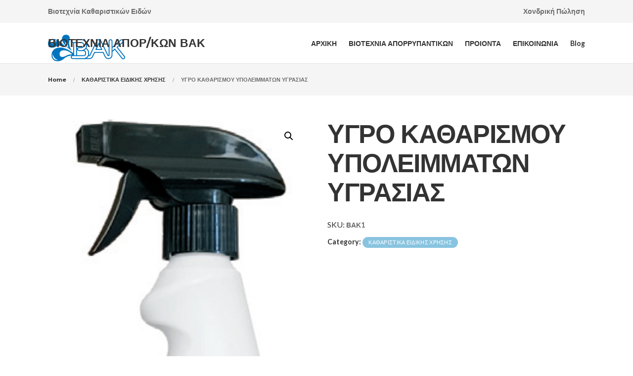

--- FILE ---
content_type: text/html; charset=UTF-8
request_url: https://aporripantikabak.gr/product/%CF%85%CE%B3%CF%81%CE%BF-%CE%BA%CE%B1%CE%B8%CE%B1%CF%81%CE%B9%CF%83%CE%BC%CE%BF%CF%85-%CF%85%CF%80%CE%BF%CE%BB%CE%B5%CE%B9%CE%BC%CE%BC%CE%B1%CF%84%CF%89%CE%BD-%CF%85%CE%B3%CF%81%CE%B1%CF%83%CE%B9/
body_size: 13048
content:

<!DOCTYPE html>
<html lang="el">
<head>
	<meta charset="UTF-8">
	<meta http-equiv="X-UA-Compatible" content="IE=edge">
	<meta name="viewport" content="width=device-width, initial-scale=1">
	<link rel="profile" href="//gmpg.org/xfn/11">

	<title>ΥΓΡΟ ΚΑΘΑΡΙΣΜΟΥ ΥΠΟΛΕΙΜΜΑΤΩΝ ΥΓΡΑΣΙΑΣ &#8211; ΒΙΟΤΕΧΝΙΑ ΑΠΟΡ/ΚΩΝ ΒΑΚ</title>
<link rel='dns-prefetch' href='//fonts.googleapis.com' />
<link rel='dns-prefetch' href='//s.w.org' />
<link rel="alternate" type="application/rss+xml" title="Ροή RSS &raquo; ΒΙΟΤΕΧΝΙΑ ΑΠΟΡ/ΚΩΝ ΒΑΚ" href="https://aporripantikabak.gr/feed/" />
<link rel="alternate" type="application/rss+xml" title="Ροή Σχολίων &raquo; ΒΙΟΤΕΧΝΙΑ ΑΠΟΡ/ΚΩΝ ΒΑΚ" href="https://aporripantikabak.gr/comments/feed/" />
		<script type="text/javascript">
			window._wpemojiSettings = {"baseUrl":"https:\/\/s.w.org\/images\/core\/emoji\/13.0.0\/72x72\/","ext":".png","svgUrl":"https:\/\/s.w.org\/images\/core\/emoji\/13.0.0\/svg\/","svgExt":".svg","source":{"concatemoji":"https:\/\/aporripantikabak.gr\/wp-includes\/js\/wp-emoji-release.min.js?ver=5.5.17"}};
			!function(e,a,t){var n,r,o,i=a.createElement("canvas"),p=i.getContext&&i.getContext("2d");function s(e,t){var a=String.fromCharCode;p.clearRect(0,0,i.width,i.height),p.fillText(a.apply(this,e),0,0);e=i.toDataURL();return p.clearRect(0,0,i.width,i.height),p.fillText(a.apply(this,t),0,0),e===i.toDataURL()}function c(e){var t=a.createElement("script");t.src=e,t.defer=t.type="text/javascript",a.getElementsByTagName("head")[0].appendChild(t)}for(o=Array("flag","emoji"),t.supports={everything:!0,everythingExceptFlag:!0},r=0;r<o.length;r++)t.supports[o[r]]=function(e){if(!p||!p.fillText)return!1;switch(p.textBaseline="top",p.font="600 32px Arial",e){case"flag":return s([127987,65039,8205,9895,65039],[127987,65039,8203,9895,65039])?!1:!s([55356,56826,55356,56819],[55356,56826,8203,55356,56819])&&!s([55356,57332,56128,56423,56128,56418,56128,56421,56128,56430,56128,56423,56128,56447],[55356,57332,8203,56128,56423,8203,56128,56418,8203,56128,56421,8203,56128,56430,8203,56128,56423,8203,56128,56447]);case"emoji":return!s([55357,56424,8205,55356,57212],[55357,56424,8203,55356,57212])}return!1}(o[r]),t.supports.everything=t.supports.everything&&t.supports[o[r]],"flag"!==o[r]&&(t.supports.everythingExceptFlag=t.supports.everythingExceptFlag&&t.supports[o[r]]);t.supports.everythingExceptFlag=t.supports.everythingExceptFlag&&!t.supports.flag,t.DOMReady=!1,t.readyCallback=function(){t.DOMReady=!0},t.supports.everything||(n=function(){t.readyCallback()},a.addEventListener?(a.addEventListener("DOMContentLoaded",n,!1),e.addEventListener("load",n,!1)):(e.attachEvent("onload",n),a.attachEvent("onreadystatechange",function(){"complete"===a.readyState&&t.readyCallback()})),(n=t.source||{}).concatemoji?c(n.concatemoji):n.wpemoji&&n.twemoji&&(c(n.twemoji),c(n.wpemoji)))}(window,document,window._wpemojiSettings);
		</script>
		<style type="text/css">
img.wp-smiley,
img.emoji {
	display: inline !important;
	border: none !important;
	box-shadow: none !important;
	height: 1em !important;
	width: 1em !important;
	margin: 0 .07em !important;
	vertical-align: -0.1em !important;
	background: none !important;
	padding: 0 !important;
}
</style>
	<link rel='stylesheet' id='wp-block-library-css'  href='https://aporripantikabak.gr/wp-includes/css/dist/block-library/style.min.css?ver=5.5.17' type='text/css' media='all' />
<link rel='stylesheet' id='wp-block-library-theme-css'  href='https://aporripantikabak.gr/wp-includes/css/dist/block-library/theme.min.css?ver=5.5.17' type='text/css' media='all' />
<link rel='stylesheet' id='wc-block-vendors-style-css'  href='https://aporripantikabak.gr/wp-content/plugins/woocommerce/packages/woocommerce-blocks/build/vendors-style.css?ver=3.6.0' type='text/css' media='all' />
<link rel='stylesheet' id='wc-block-style-css'  href='https://aporripantikabak.gr/wp-content/plugins/woocommerce/packages/woocommerce-blocks/build/style.css?ver=3.6.0' type='text/css' media='all' />
<link rel='stylesheet' id='cleanco-plugins-style-css'  href='https://aporripantikabak.gr/wp-content/plugins/cleanco-plugins/assets/css/plugins.min.css?ver=5.5.17' type='text/css' media='all' />
<style id='cleanco-plugins-style-inline-css' type='text/css'>
#header-ext .navbar-wrapper .logo-container a.custom-logo-link img{max-height:54px}#header-ext .navbar-wrapper .navigation-container .navigation-button-container .navigation-button{border-bottom:none}.breadcrumbs{margin-top:0}#header-image #header-image-none{background-color:#eeeeee}#header-image #header-image-none{display:block}#header-image #header-image-none{height:100px}nav#quadmenu{padding:0 24px}
</style>
<link rel='stylesheet' id='contact-form-7-css'  href='https://aporripantikabak.gr/wp-content/plugins/contact-form-7/includes/css/styles.css?ver=5.4.2' type='text/css' media='all' />
<link rel='stylesheet' id='essential-grid-plugin-settings-css'  href='https://aporripantikabak.gr/wp-content/plugins/essential-grid/public/assets/css/settings.css?ver=3.0.3' type='text/css' media='all' />
<link rel='stylesheet' id='tp-fontello-css'  href='https://aporripantikabak.gr/wp-content/plugins/essential-grid/public/assets/font/fontello/css/fontello.css?ver=3.0.3' type='text/css' media='all' />
<link rel='stylesheet' id='photoswipe-css'  href='https://aporripantikabak.gr/wp-content/plugins/woocommerce/assets/css/photoswipe/photoswipe.min.css?ver=4.7.4' type='text/css' media='all' />
<link rel='stylesheet' id='photoswipe-default-skin-css'  href='https://aporripantikabak.gr/wp-content/plugins/woocommerce/assets/css/photoswipe/default-skin/default-skin.min.css?ver=4.7.4' type='text/css' media='all' />
<link rel='stylesheet' id='woocommerce-layout-css'  href='https://aporripantikabak.gr/wp-content/plugins/woocommerce/assets/css/woocommerce-layout.css?ver=4.7.4' type='text/css' media='all' />
<link rel='stylesheet' id='woocommerce-smallscreen-css'  href='https://aporripantikabak.gr/wp-content/plugins/woocommerce/assets/css/woocommerce-smallscreen.css?ver=4.7.4' type='text/css' media='only screen and (max-width: 768px)' />
<link rel='stylesheet' id='woocommerce-general-css'  href='https://aporripantikabak.gr/wp-content/plugins/woocommerce/assets/css/woocommerce.css?ver=4.7.4' type='text/css' media='all' />
<style id='woocommerce-inline-inline-css' type='text/css'>
.woocommerce form .form-row .required { visibility: visible; }
</style>
<link rel='stylesheet' id='bookly-intlTelInput.css-css'  href='https://aporripantikabak.gr/wp-content/plugins/bookly-responsive-appointment-booking-tool/frontend/resources/css/intlTelInput.css?ver=18.9' type='text/css' media='all' />
<link rel='stylesheet' id='bookly-ladda.min.css-css'  href='https://aporripantikabak.gr/wp-content/plugins/bookly-responsive-appointment-booking-tool/frontend/resources/css/ladda.min.css?ver=18.9' type='text/css' media='all' />
<link rel='stylesheet' id='bookly-picker.classic.css-css'  href='https://aporripantikabak.gr/wp-content/plugins/bookly-responsive-appointment-booking-tool/frontend/resources/css/picker.classic.css?ver=18.9' type='text/css' media='all' />
<link rel='stylesheet' id='bookly-picker.classic.date.css-css'  href='https://aporripantikabak.gr/wp-content/plugins/bookly-responsive-appointment-booking-tool/frontend/resources/css/picker.classic.date.css?ver=18.9' type='text/css' media='all' />
<link rel='stylesheet' id='bookly-main.css-css'  href='https://aporripantikabak.gr/wp-content/plugins/bookly-responsive-appointment-booking-tool/frontend/resources/css/bookly-main.css?ver=18.9' type='text/css' media='all' />
<link rel='stylesheet' id='selectize-css'  href='https://aporripantikabak.gr/wp-content/themes/cleanco/assets/vendors/selectize/css/selectize.css' type='text/css' media='all' />
<link rel='stylesheet' id='bootstrap-css'  href='https://aporripantikabak.gr/wp-content/themes/cleanco/assets/css/bootstrap.min.css' type='text/css' media='all' />
<link rel='stylesheet' id='cleanco-theme-style-css'  href='https://aporripantikabak.gr/wp-content/themes/cleanco/assets/css/theme.min.css?ver=3.1.2' type='text/css' media='all' />
<style id='cleanco-theme-style-inline-css' type='text/css'>
.custom-logo-link img{max-height:54px}blockquote, .pagination .current, .xpertiz-blog-type-gutenberg-ready .wp-block-quote{border-color:#88c4e0}.uf-breadcrumbs>span>span, .widget .rsswidget:hover, .widget .recentcomments .comment-author-link .url:hover, .widget #wp-calendar tbody td a:hover, .widget.uf-dark-scheme .rsswidget:hover, .widget.uf-dark-scheme #wp-calendar tbody tr td a:hover, #navbar ul li:hover .sub-menu li:hover, main#content #archive-post a.more-link:hover, main#content #blog-entries a.more-link:hover, main#content #blog-entries .sticky-icon span.icon-bookmark2,main#content #archive-post .sticky-icon span.icon-bookmark2, .uf-single-post .wp-caption-text a:hover, #footer .widget a:hover, .error404 #not-found h1, .mejs-container * .mejs-controls .mejs-volume-button a:hover, .navbar-light .navbar-nav .menu-item:hover::before, .navbar-light .navbar-nav .menu-item:hover > .nav-link, .navbar-light .navbar-nav .page_item:hover::before, .navbar-light .navbar-nav .page_item:hover > .nav-link, .list-item .kc-entry_meta > span i, .kc_tabs_nav li.ui-tabs-active a, .kc_tabs_nav li.ui-tabs-active a:hover, .kc_tabs_nav li:hover a, .post-grid > div > .content > .post-title-alt > a:hover, .post-grid > div > .content > .entry-meta > span > a, .list-post-type > .list-item > .post-content > h3 > a:hover, .list-item .kc-entry_meta > span a:hover, .uf-single-post__content a, .cleanco-blog-type-gutenberg-ready .more-link, .entry__content a, .single__content a{color:#88c4e0 !important}.cleanco-blog-type-gutenberg-ready .more-link:hover{color:#7ab0c9 !important}.cleanco-blog-type-gutenberg-ready .wp-block-search__button{background-color:#88c4e0 !important}.cleanco-blog-type-gutenberg-ready .wp-block-search__button:hover{background-color:#7ab0c9 !important}a:hover, .uf-card-body .entry__content a{color:#88c4e0}main#content #archive-post a.more-link:hover::after, main#content #blog-entries a.more-link:hover::after{background-color:#88c4e0 !important}.uf-checkbox .uf-checkbox-label input:checked ~ .checkmark, .widget #wp-calendar tr #today, .widget.uf-dark-scheme #wp-calendar tbody tr td#today, .selectize-control.single .selectize-dropdown .option.active, .uf-dark-scheme .selectize-control.single .selectize-dropdown .option.active, a.uf-buttons,.uf-buttons,input[type='submit'],input[type='reset'],input[type='button'],#comments .comment-form .form-submit input, .kc-ui-progress, .kc_button,.widget.widget_tag_cloud .pills-primary.tag-cloud-link, .pagination .current, .mejs-container * .mejs-controls .mejs-time-rail .mejs-time-current, .mejs-container * .mejs-controls .mejs-volume-button .mejs-volume-current, .mejs-container * .mejs-controls .mejs-horizontal-volume-current, .content-button a, .kc-blog-posts .kc-post-2-button, a.kc-read-more, .kc-team .content-socials a{background-color:#88c4e0 !important}.uf-radio input:checked ~ .uf-radio-label::before{box-shadow:inset 0 0 0 3px #88c4e0}.uf-single-post__content a:hover{filter:brightness(90%)}.pills.pills-primary:hover , .uf-buttons:hover{box-shadow:inset 0 0 100px 100px rgba(0, 0, 0, 0.1)}.cleanco-blog-type-gutenberg-ready .pills.pills-primary{color:#88c4e0 !important}.cleanco-blog-type-gutenberg-ready .pills.pills-primary:after{background:#88c4e0}.kc_button:hover{color:#ffffff}.kc_button:hover{box-shadow:inset 0 0 100px 100px rgba(0, 0, 0, 0.1)}.kc_tabs_nav li.ui-tabs-active a, .kc_tabs_nav li.ui-tabs-active a:hover, .kc_tabs_nav li:hover a, .woocommerce div.product .woocommerce-tabs ul.tabs li.active a, .single-product div.product .related.products h2:hover, .woocommerce ul.products li.product h2.woocommerce-loop-product__title:hover{color:#88c4e0!important}.kc_button, .kc-ui-progress, .content-button a, .content-button a, .owl-theme .owl-controls .owl-page span, .woocommerce-cart .button, .woocommerce-checkout .button, .woocommerce-account .button, .woocommerce .comment-respond input.submit, #sidebar .woocommerce a.button.checkout, #footer .woocommerce a.button.checkout{background-color:#88c4e0!important}.woocommerce .single_add_to_cart_button, .single-product div.product .product_meta .posted_in a{background:#88c4e0!important}.widget .widget-title:before{background:#88c4e0}.navbar-light .navbar-nav .current-menu-item, .current-menu-item > .nav-link, .menu-item:hover::before, .menu-item:hover > .nav-link, .navbar-light .navbar-nav .current_page_item, .current_page_item > .nav-link, .page_item:hover::before, .page_item:hover > .nav-link{color:#88c4e0!important}.navbar-light .navbar-nav .current-menu-ancestor, .current-menu-ancestor > .nav-link, .navbar-light .navbar-nav .current_page_ancestor, .current_page_ancestor > .nav-link, .navbar-light .navbar-nav .current-menu-parent, .navbar-light .navbar-nav .current-menu-parent > .nav-link{color:#88c4e0!important}.navbar-light .navbar-nav .current-menu-ancestor::after, .current-menu-parent::after, .current-menu-item::after, .navbar-light .navbar-nav .current_page_ancestor::after, .current-menu-parent::after, .current_page_item::after{background:#88c4e0!important}#header.sticky--not-top.sticky--unpinned .navbar-light .navbar-nav .menu-item:hover::before, .menu-item:hover > .nav-link, #header.sticky--not-top.sticky--unpinned .navbar-light .navbar-nav .page_item:hover::before, .page_item:hover > .nav-link{color:#88c4e0!important}.navbar-light .navbar-nav .dropdown-menu .menu-item:hover > .nav-link, .navbar-light .navbar-nav .dropdown-menu .page_item:hover > .nav-link{color:#88c4e0!important}#header.sticky--not-top.sticky--unpinned .navbar-light .navbar-nav .dropdown-menu .menu-item:active > .nav-link, .menu-item:hover > .nav-link, #header.sticky--not-top.sticky--unpinned .navbar-light .navbar-nav .dropdown-menu .page_item:active > .nav-link, .page_item:hover > .nav-link{color:#88c4e0!important}#header.sticky.sticky--not-top .navbar-light .navbar-nav .current-menu-ancestor.menu-item::before, .current-menu-item.menu-item::before, #header.sticky.sticky--not-top .navbar-light .navbar-nav .current_page_ancestor.page_item::before, .current_page_item.page_item::before{color:#88c4e0!important}.home .topbar-desktop a:hover{color:#88c4e0}.post-navigation .nav-links .nav-next:hover i, .post-navigation .nav-links .nav-previous:hover i{border-color:#88c4e0}.post-navigation .nav-links .nav-next:hover i, .post-navigation .nav-links .nav-previous:hover i{background-color:#88c4e0}article.entry.sticky::before{color:#88c4e0 !important}.select2-container--default .select2-results__option--highlighted[aria-selected], .select2-container--default .select2-results__option--highlighted[data-selected]{background-color:#88c4e0}.pills.pills-primary{background-color:#88c4e0 !important}.ketocist-intro{border-left-color:#88c4e0}.stabilo{background-image:linear-gradient(120deg, #ccffff 0%, #ccffff 100%)}ul#menu-service, ul#menu-services{border-top-color:#88c4e0}li.menu-item.current-menu-item.nav-item{background:#88c4e0}
</style>
<link rel='stylesheet' id='cleanco-style-css'  href='https://aporripantikabak.gr/wp-content/themes/cleanco/style.css' type='text/css' media='all' />
<link rel='stylesheet' id='cleanco-custom-style-css'  href='https://aporripantikabak.gr/wp-content/themes/cleanco/assets/css/custom.css' type='text/css' media='all' />
<link rel='stylesheet' id='cleanco-google-font-css'  href='https://fonts.googleapis.com/css?family=Lato%3A100%2C100i%2C300%2C300i%2C400%2C400i%2C700%2C700i%2C900%2C900i%7CMontserrat%3A100%2C100i%2C200%2C200i%2C300%2C300i%2C400%2C400i%2C500%2C500i%2C600%2C600i%2C700%2C700i%2C800%2C800i%2C900%2C900i%7CMerriweather%3A300%2C300i%2C400%2C400i%2C700%2C700i%2C900%2C900i&#038;ver=5.5.17' type='text/css' media='all' />
<link rel='stylesheet' id='pscrollbar-css'  href='https://aporripantikabak.gr/wp-content/plugins/quadmenu/assets/frontend/pscrollbar/perfect-scrollbar.min.css?ver=2.0.5' type='text/css' media='all' />
<link rel='stylesheet' id='owlcarousel-css'  href='https://aporripantikabak.gr/wp-content/plugins/quadmenu/assets/frontend/owlcarousel/owl.carousel.min.css?ver=2.0.5' type='text/css' media='all' />
<link rel='stylesheet' id='quadmenu-normalize-css'  href='https://aporripantikabak.gr/wp-content/plugins/quadmenu/assets/frontend/css/quadmenu-normalize.min.css?ver=2.0.5' type='text/css' media='all' />
<link rel='stylesheet' id='quadmenu-widgets-css'  href='https://aporripantikabak.gr/wp-content/plugins/quadmenu/assets/frontend/css/quadmenu-widgets.css?ver=2.0.5' type='text/css' media='all' />
<link rel='stylesheet' id='quadmenu-css'  href='https://aporripantikabak.gr/wp-content/plugins/quadmenu/assets/frontend/css/quadmenu.min.css?ver=2.0.5' type='text/css' media='all' />
<link rel='stylesheet' id='quadmenu-locations-css'  href='https://aporripantikabak.gr/wp-content/plugins/quadmenu/assets/frontend/css/quadmenu-locations.css?ver=2.0.5' type='text/css' media='all' />
<link rel='stylesheet' id='dashicons-css'  href='https://aporripantikabak.gr/wp-includes/css/dashicons.min.css?ver=5.5.17' type='text/css' media='all' />
<link rel='stylesheet' id='fontello-font-css'  href='https://aporripantikabak.gr/wp-content/plugins/cleanco_vc_addon/fontello/fontello.css?ver=5.5.17' type='text/css' media='all' />
<link rel='stylesheet' id='detheme-vc-css'  href='https://aporripantikabak.gr/wp-content/plugins/cleanco_vc_addon/css/plugin_style.css?ver=5.5.17' type='text/css' media='all' />
<link rel='stylesheet' id='js_composer_front-css'  href='https://aporripantikabak.gr/wp-content/plugins/assets/css/js_composer.min.css?ver=6.4.2' type='text/css' media='all' />
<link rel='stylesheet' id='roboto-condensed-css'  href='//fonts.googleapis.com/css?family=Roboto+Condensed%3A300%2C300italic%2Cregular%2Citalic%2C700%2C700italic&#038;subset=cyrillic%2Ccyrillic-ext%2Cgreek%2Cgreek-ext%2Clatin%2Clatin-ext%2Cvietnamese&#038;ver=2.8.2' type='text/css' media='all' />
<link rel='stylesheet' id='kc-general-css'  href='https://aporripantikabak.gr/wp-content/plugins/kingcomposer/assets/frontend/css/kingcomposer.min.css?ver=2.8.2' type='text/css' media='all' />
<link rel='stylesheet' id='kc-animate-css'  href='https://aporripantikabak.gr/wp-content/plugins/kingcomposer/assets/css/animate.css?ver=2.8.2' type='text/css' media='all' />
<link rel='stylesheet' id='kc-icon-1-css'  href='https://aporripantikabak.gr/wp-content/plugins/kingcomposer/assets/css/icons.css?ver=2.8.2' type='text/css' media='all' />
<script type='text/javascript' src='https://aporripantikabak.gr/wp-includes/js/jquery/jquery.js?ver=1.12.4-wp' id='jquery-core-js'></script>
<script type='text/javascript' src='https://aporripantikabak.gr/wp-content/plugins/cleanco_vc_addon/js/script.js?ver=5.5.17' id='dt-vc-addon-js'></script>
<script type='text/javascript' src='https://aporripantikabak.gr/wp-content/plugins/woocommerce/assets/js/jquery-blockui/jquery.blockUI.min.js?ver=2.70' id='jquery-blockui-js'></script>
<script type='text/javascript' id='wc-add-to-cart-js-extra'>
/* <![CDATA[ */
var wc_add_to_cart_params = {"ajax_url":"\/wp-admin\/admin-ajax.php","wc_ajax_url":"\/?wc-ajax=%%endpoint%%","i18n_view_cart":"\u03a0\u03c1\u03bf\u03b2\u03bf\u03bb\u03ae \u03ba\u03b1\u03bb\u03b1\u03b8\u03b9\u03bf\u03cd","cart_url":"https:\/\/aporripantikabak.gr","is_cart":"","cart_redirect_after_add":"no"};
/* ]]> */
</script>
<script type='text/javascript' src='https://aporripantikabak.gr/wp-content/plugins/woocommerce/assets/js/frontend/add-to-cart.min.js?ver=4.7.4' id='wc-add-to-cart-js'></script>
<script type='text/javascript' src='https://aporripantikabak.gr/wp-content/plugins/bookly-responsive-appointment-booking-tool/frontend/resources/js/spin.min.js?ver=18.9' id='bookly-spin.min.js-js'></script>
<script type='text/javascript' src='https://aporripantikabak.gr/wp-content/plugins/bookly-responsive-appointment-booking-tool/frontend/resources/js/ladda.min.js?ver=18.9' id='bookly-ladda.min.js-js'></script>
<script type='text/javascript' src='https://aporripantikabak.gr/wp-content/plugins/bookly-responsive-appointment-booking-tool/frontend/resources/js/hammer.min.js?ver=18.9' id='bookly-hammer.min.js-js'></script>
<script type='text/javascript' src='https://aporripantikabak.gr/wp-content/plugins/bookly-responsive-appointment-booking-tool/frontend/resources/js/jquery.hammer.min.js?ver=18.9' id='bookly-jquery.hammer.min.js-js'></script>
<script type='text/javascript' src='https://aporripantikabak.gr/wp-content/plugins/bookly-responsive-appointment-booking-tool/frontend/resources/js/picker.js?ver=18.9' id='bookly-picker.js-js'></script>
<script type='text/javascript' src='https://aporripantikabak.gr/wp-content/plugins/bookly-responsive-appointment-booking-tool/frontend/resources/js/picker.date.js?ver=18.9' id='bookly-picker.date.js-js'></script>
<script type='text/javascript' src='https://aporripantikabak.gr/wp-content/plugins/bookly-responsive-appointment-booking-tool/frontend/resources/js/intlTelInput.min.js?ver=18.9' id='bookly-intlTelInput.min.js-js'></script>
<script type='text/javascript' id='bookly.min.js-js-extra'>
/* <![CDATA[ */
var BooklyL10n = {"ajaxurl":"https:\/\/aporripantikabak.gr\/wp-admin\/admin-ajax.php","csrf_token":"fa9ae8efb9","today":"Today","months":["\u0399\u03b1\u03bd\u03bf\u03c5\u03ac\u03c1\u03b9\u03bf\u03c2","\u03a6\u03b5\u03b2\u03c1\u03bf\u03c5\u03ac\u03c1\u03b9\u03bf\u03c2","\u039c\u03ac\u03c1\u03c4\u03b9\u03bf\u03c2","\u0391\u03c0\u03c1\u03af\u03bb\u03b9\u03bf\u03c2","\u039c\u03ac\u03b9\u03bf\u03c2","\u0399\u03bf\u03cd\u03bd\u03b9\u03bf\u03c2","\u0399\u03bf\u03cd\u03bb\u03b9\u03bf\u03c2","\u0391\u03cd\u03b3\u03bf\u03c5\u03c3\u03c4\u03bf\u03c2","\u03a3\u03b5\u03c0\u03c4\u03ad\u03bc\u03b2\u03c1\u03b9\u03bf\u03c2","\u039f\u03ba\u03c4\u03ce\u03b2\u03c1\u03b9\u03bf\u03c2","\u039d\u03bf\u03ad\u03bc\u03b2\u03c1\u03b9\u03bf\u03c2","\u0394\u03b5\u03ba\u03ad\u03bc\u03b2\u03c1\u03b9\u03bf\u03c2"],"days":["\u039a\u03c5\u03c1\u03b9\u03b1\u03ba\u03ae","\u0394\u03b5\u03c5\u03c4\u03ad\u03c1\u03b1","\u03a4\u03c1\u03af\u03c4\u03b7","\u03a4\u03b5\u03c4\u03ac\u03c1\u03c4\u03b7","\u03a0\u03ad\u03bc\u03c0\u03c4\u03b7","\u03a0\u03b1\u03c1\u03b1\u03c3\u03ba\u03b5\u03c5\u03ae","\u03a3\u03ac\u03b2\u03b2\u03b1\u03c4\u03bf"],"daysShort":["\u039a\u03c5","\u0394\u03b5","\u03a4\u03c1","\u03a4\u03b5","\u03a0\u03b5","\u03a0\u03b1","\u03a3\u03b1"],"nextMonth":"Next month","prevMonth":"Previous month","show_more":"Show more"};
/* ]]> */
</script>
<script type='text/javascript' src='https://aporripantikabak.gr/wp-content/plugins/bookly-responsive-appointment-booking-tool/frontend/resources/js/bookly.min.js?ver=18.9' id='bookly.min.js-js'></script>
<script type='text/javascript' src='https://aporripantikabak.gr/wp-content/plugins/assets/js/vendors/woocommerce-add-to-cart.js?ver=6.4.2' id='vc_woocommerce-add-to-cart-js-js'></script>
<link rel="https://api.w.org/" href="https://aporripantikabak.gr/wp-json/" /><link rel="alternate" type="application/json" href="https://aporripantikabak.gr/wp-json/wp/v2/product/1000255" /><link rel="EditURI" type="application/rsd+xml" title="RSD" href="https://aporripantikabak.gr/xmlrpc.php?rsd" />
<link rel="wlwmanifest" type="application/wlwmanifest+xml" href="https://aporripantikabak.gr/wp-includes/wlwmanifest.xml" /> 
<meta name="generator" content="WordPress 5.5.17" />
<meta name="generator" content="WooCommerce 4.7.4" />
<link rel="canonical" href="https://aporripantikabak.gr/product/%cf%85%ce%b3%cf%81%ce%bf-%ce%ba%ce%b1%ce%b8%ce%b1%cf%81%ce%b9%cf%83%ce%bc%ce%bf%cf%85-%cf%85%cf%80%ce%bf%ce%bb%ce%b5%ce%b9%ce%bc%ce%bc%ce%b1%cf%84%cf%89%ce%bd-%cf%85%ce%b3%cf%81%ce%b1%cf%83%ce%b9/" />
<link rel='shortlink' href='https://aporripantikabak.gr/?p=1000255' />
<link rel="alternate" type="application/json+oembed" href="https://aporripantikabak.gr/wp-json/oembed/1.0/embed?url=https%3A%2F%2Faporripantikabak.gr%2Fproduct%2F%25cf%2585%25ce%25b3%25cf%2581%25ce%25bf-%25ce%25ba%25ce%25b1%25ce%25b8%25ce%25b1%25cf%2581%25ce%25b9%25cf%2583%25ce%25bc%25ce%25bf%25cf%2585-%25cf%2585%25cf%2580%25ce%25bf%25ce%25bb%25ce%25b5%25ce%25b9%25ce%25bc%25ce%25bc%25ce%25b1%25cf%2584%25cf%2589%25ce%25bd-%25cf%2585%25ce%25b3%25cf%2581%25ce%25b1%25cf%2583%25ce%25b9%2F" />
<link rel="alternate" type="text/xml+oembed" href="https://aporripantikabak.gr/wp-json/oembed/1.0/embed?url=https%3A%2F%2Faporripantikabak.gr%2Fproduct%2F%25cf%2585%25ce%25b3%25cf%2581%25ce%25bf-%25ce%25ba%25ce%25b1%25ce%25b8%25ce%25b1%25cf%2581%25ce%25b9%25cf%2583%25ce%25bc%25ce%25bf%25cf%2585-%25cf%2585%25cf%2580%25ce%25bf%25ce%25bb%25ce%25b5%25ce%25b9%25ce%25bc%25ce%25bc%25ce%25b1%25cf%2584%25cf%2589%25ce%25bd-%25cf%2585%25ce%25b3%25cf%2581%25ce%25b1%25cf%2583%25ce%25b9%2F&#038;format=xml" />
<script type="text/javascript">var kc_script_data={ajax_url:"https://aporripantikabak.gr/wp-admin/admin-ajax.php"}</script>	<noscript><style>.woocommerce-product-gallery{ opacity: 1 !important; }</style></noscript>
	
    <meta name="viewport" content="width=device-width, initial-scale=1.0">

    <meta name="generator" content="Powered by WPBakery Page Builder - drag and drop page builder for WordPress."/>
<meta name="generator" content="Powered by Slider Revolution 6.7.10 - responsive, Mobile-Friendly Slider Plugin for WordPress with comfortable drag and drop interface." />
<script>function setREVStartSize(e){
			//window.requestAnimationFrame(function() {
				window.RSIW = window.RSIW===undefined ? window.innerWidth : window.RSIW;
				window.RSIH = window.RSIH===undefined ? window.innerHeight : window.RSIH;
				try {
					var pw = document.getElementById(e.c).parentNode.offsetWidth,
						newh;
					pw = pw===0 || isNaN(pw) || (e.l=="fullwidth" || e.layout=="fullwidth") ? window.RSIW : pw;
					e.tabw = e.tabw===undefined ? 0 : parseInt(e.tabw);
					e.thumbw = e.thumbw===undefined ? 0 : parseInt(e.thumbw);
					e.tabh = e.tabh===undefined ? 0 : parseInt(e.tabh);
					e.thumbh = e.thumbh===undefined ? 0 : parseInt(e.thumbh);
					e.tabhide = e.tabhide===undefined ? 0 : parseInt(e.tabhide);
					e.thumbhide = e.thumbhide===undefined ? 0 : parseInt(e.thumbhide);
					e.mh = e.mh===undefined || e.mh=="" || e.mh==="auto" ? 0 : parseInt(e.mh,0);
					if(e.layout==="fullscreen" || e.l==="fullscreen")
						newh = Math.max(e.mh,window.RSIH);
					else{
						e.gw = Array.isArray(e.gw) ? e.gw : [e.gw];
						for (var i in e.rl) if (e.gw[i]===undefined || e.gw[i]===0) e.gw[i] = e.gw[i-1];
						e.gh = e.el===undefined || e.el==="" || (Array.isArray(e.el) && e.el.length==0)? e.gh : e.el;
						e.gh = Array.isArray(e.gh) ? e.gh : [e.gh];
						for (var i in e.rl) if (e.gh[i]===undefined || e.gh[i]===0) e.gh[i] = e.gh[i-1];
											
						var nl = new Array(e.rl.length),
							ix = 0,
							sl;
						e.tabw = e.tabhide>=pw ? 0 : e.tabw;
						e.thumbw = e.thumbhide>=pw ? 0 : e.thumbw;
						e.tabh = e.tabhide>=pw ? 0 : e.tabh;
						e.thumbh = e.thumbhide>=pw ? 0 : e.thumbh;
						for (var i in e.rl) nl[i] = e.rl[i]<window.RSIW ? 0 : e.rl[i];
						sl = nl[0];
						for (var i in nl) if (sl>nl[i] && nl[i]>0) { sl = nl[i]; ix=i;}
						var m = pw>(e.gw[ix]+e.tabw+e.thumbw) ? 1 : (pw-(e.tabw+e.thumbw)) / (e.gw[ix]);
						newh =  (e.gh[ix] * m) + (e.tabh + e.thumbh);
					}
					var el = document.getElementById(e.c);
					if (el!==null && el) el.style.height = newh+"px";
					el = document.getElementById(e.c+"_wrapper");
					if (el!==null && el) {
						el.style.height = newh+"px";
						el.style.display = "block";
					}
				} catch(e){
					console.log("Failure at Presize of Slider:" + e)
				}
			//});
		  };</script>
<noscript><style> .wpb_animate_when_almost_visible { opacity: 1; }</style></noscript></head>
<body class="product-template-default single single-product postid-1000255 wp-custom-logo theme-cleanco show-header-image kc-css-system woocommerce woocommerce-page woocommerce-no-js cleanco-blog-type-classic-blog cleanco-classic-layout cleanco-layout-fullwidth cleanco-header-image-hide cleanco-header-image-hide-product has-sidebar sidebar-right cleanco-sticky wpb-js-composer js-comp-ver-6.4.2 vc_responsive" >
	
	<div id="page">
	
		
<header id="header" class="">
	
<div id="topbar" class="topbar-desktop d-none d-lg-block">
	<div class="container">
		<div class="row topbar-content">
			<div class="topbar-left col-12 col-sm-6">
Βιοτεχνία Καθαριστικών Ειδών			</div>
			<div class="topbar-right col-12 col-sm-6">
Χονδρική Πώληση			</div>
		</div>
	</div>
</div>
	
<div class="container uf_desktop_navigation d-none d-lg-block">
	<nav id="navbardesktop" class="navbar navbar-expand-lg navbar-light d-flex justify-content-between align-items-stretch">
		<button class="navbar-toggler" type="button" data-toggle="modal" data-target="#exampleModal">
			<span class="navbar-toggler-icon icon-bars"></span>
		</button>
		<a href="https://aporripantikabak.gr/" class="custom-logo-link" rel="home"><img width="311" height="108" src="https://aporripantikabak.gr/wp-content/uploads/2018/10/logo__.png" class="custom-logo" alt="Cleanco" loading="lazy" srcset="https://aporripantikabak.gr/wp-content/uploads/2018/10/logo__.png 311w, https://aporripantikabak.gr/wp-content/uploads/2018/10/logo__-300x104.png 300w" sizes="(max-width: 311px) 100vw, 311px" /></a>					<a href="https://aporripantikabak.gr/" class="custom-logo-sticky-link" title="ΒΙΟΤΕΧΝΙΑ ΑΠΟΡ/ΚΩΝ ΒΑΚ">ΒΙΟΤΕΧΝΙΑ ΑΠΟΡ/ΚΩΝ ΒΑΚ</a>
		
		<div id="navigation" class="d-none d-lg-block">
			<ul id="header_navigation" class="main-menu nav navbar-nav ml-auto"><li id="menu-item-1000000" class="menu-item menu-item-type-post_type menu-item-object-page menu-item-home menu-item-1000000 d-flex align-items-center nav-item"><a href="https://aporripantikabak.gr/" class="nav-link">ΑΡΧΙΚΗ</a></li>
<li id="menu-item-1000001" class="menu-item menu-item-type-post_type menu-item-object-page menu-item-1000001 d-flex align-items-center nav-item"><a href="https://aporripantikabak.gr/about-us/" class="nav-link">ΒΙΟΤΕΧΝΙΑ ΑΠΟΡΡΥΠΑΝΤΙΚΩΝ</a></li>
<li id="menu-item-1000015" class="menu-item menu-item-type-post_type menu-item-object-page menu-item-1000015 d-flex align-items-center nav-item"><a href="https://aporripantikabak.gr/supplies/" class="nav-link">ΠΡΟΙΟΝΤΑ</a></li>
<li id="menu-item-1000013" class="menu-item menu-item-type-post_type menu-item-object-page menu-item-1000013 d-flex align-items-center nav-item"><a href="https://aporripantikabak.gr/contact-us/" class="nav-link">ΕΠΙΚΟΙΝΩΝΙΑ</a></li>
<li id="menu-item-1000004" class="menu-item menu-item-type-post_type menu-item-object-page menu-item-1000004 d-flex align-items-center nav-item"><a href="https://aporripantikabak.gr/blog/" class="nav-link">Blog</a></li>
</ul>		</div>
	</nav>
</div>

<div class="container-fluid uf_mobile_navigation d-lg-none">
	<div class="row">
		<nav id="navbar" class="navbar navbar-expand-lg navbar-light d-flex justify-content-between align-items-stretch">
			<button class="navbar-toggler" type="button" data-toggle="modal" data-target="#exampleModal">
				<span class="navbar-toggler-icon icon-bars"></span>
			</button>
			<a href="https://aporripantikabak.gr/" class="custom-logo-link" rel="home"><img width="311" height="108" src="https://aporripantikabak.gr/wp-content/uploads/2018/10/logo__.png" class="custom-logo" alt="Cleanco" loading="lazy" srcset="https://aporripantikabak.gr/wp-content/uploads/2018/10/logo__.png 311w, https://aporripantikabak.gr/wp-content/uploads/2018/10/logo__-300x104.png 300w" sizes="(max-width: 311px) 100vw, 311px" /></a>						<a href="https://aporripantikabak.gr/" class="custom-logo-sticky-link" title="ΒΙΟΤΕΧΝΙΑ ΑΠΟΡ/ΚΩΝ ΒΑΚ">ΒΙΟΤΕΧΝΙΑ ΑΠΟΡ/ΚΩΝ ΒΑΚ</a>
				</nav>
	</div>
</div>
</header>

		
<div class="breadcrumbs"><div class="container"><div class="uf-breadcrumbs"><span><a href="https://aporripantikabak.gr">Home</a></span><span><a href="https://aporripantikabak.gr/product-category/%ce%ba%ce%b1%ce%b8%ce%b1%cf%81%ce%b9%cf%83%cf%84%ce%b9%ce%ba%ce%b1-%ce%b5%ce%b9%ce%b4%ce%b9%ce%ba%ce%b7%cf%83-%cf%87%cf%81%ce%b7%cf%83%ce%b7%cf%83/">ΚΑΘΑΡΙΣΤΙΚΑ ΕΙΔΙΚΗΣ ΧΡΗΣΗΣ</a></span><span>ΥΓΡΟ ΚΑΘΑΡΙΣΜΟΥ ΥΠΟΛΕΙΜΜΑΤΩΝ ΥΓΡΑΣΙΑΣ</span></div></div></div>
		<main id="content">

	<div id="primary" class="content-area"><main id="main" class="site-main" role="main"><nav class="woocommerce-breadcrumb"><a href="https://aporripantikabak.gr">Αρχική σελίδα</a>&nbsp;&#47;&nbsp;<a href="https://aporripantikabak.gr/product-category/%ce%ba%ce%b1%ce%b8%ce%b1%cf%81%ce%b9%cf%83%cf%84%ce%b9%ce%ba%ce%b1-%ce%b5%ce%b9%ce%b4%ce%b9%ce%ba%ce%b7%cf%83-%cf%87%cf%81%ce%b7%cf%83%ce%b7%cf%83/">ΚΑΘΑΡΙΣΤΙΚΑ ΕΙΔΙΚΗΣ ΧΡΗΣΗΣ</a>&nbsp;&#47;&nbsp;ΥΓΡΟ ΚΑΘΑΡΙΣΜΟΥ ΥΠΟΛΕΙΜΜΑΤΩΝ ΥΓΡΑΣΙΑΣ</nav>
		
			<div class="woocommerce-notices-wrapper"></div><div id="product-1000255"  class="product">

	<div class="woocommerce-product-gallery woocommerce-product-gallery--with-images woocommerce-product-gallery--columns-4 images" data-columns="4" style="opacity: 0; transition: opacity .25s ease-in-out;">
	<figure class="woocommerce-product-gallery__wrapper">
		<div data-thumb="https://aporripantikabak.gr/wp-content/uploads/2018/10/BAK-1-100x100.png" data-thumb-alt="" class="woocommerce-product-gallery__image"><a href="https://aporripantikabak.gr/wp-content/uploads/2018/10/BAK-1.png"><img width="220" height="598" src="https://aporripantikabak.gr/wp-content/uploads/2018/10/BAK-1.png" class="wp-post-image" alt="" loading="lazy" title="BAK 1" data-caption="" data-src="https://aporripantikabak.gr/wp-content/uploads/2018/10/BAK-1.png" data-large_image="https://aporripantikabak.gr/wp-content/uploads/2018/10/BAK-1.png" data-large_image_width="220" data-large_image_height="598" srcset="https://aporripantikabak.gr/wp-content/uploads/2018/10/BAK-1.png 220w, https://aporripantikabak.gr/wp-content/uploads/2018/10/BAK-1-110x300.png 110w" sizes="(max-width: 220px) 100vw, 220px" /></a></div>	</figure>
</div>

	<div class="summary entry-summary">
		<h1 class="product_title entry-title">ΥΓΡΟ ΚΑΘΑΡΙΣΜΟΥ ΥΠΟΛΕΙΜΜΑΤΩΝ ΥΓΡΑΣΙΑΣ</h1><p class="price"></p>
<div class="product_meta">

	
	
		<span class="sku_wrapper">SKU: <span class="sku">ΒΑΚ1</span></span>

	
	<span class="posted_in">Category: <a href="https://aporripantikabak.gr/product-category/%ce%ba%ce%b1%ce%b8%ce%b1%cf%81%ce%b9%cf%83%cf%84%ce%b9%ce%ba%ce%b1-%ce%b5%ce%b9%ce%b4%ce%b9%ce%ba%ce%b7%cf%83-%cf%87%cf%81%ce%b7%cf%83%ce%b7%cf%83/" rel="tag">ΚΑΘΑΡΙΣΤΙΚΑ ΕΙΔΙΚΗΣ ΧΡΗΣΗΣ</a></span>
	
	
</div>
	</div>

	
	<div class="woocommerce-tabs wc-tabs-wrapper">
		<ul class="tabs wc-tabs" role="tablist">
							<li class="description_tab" id="tab-title-description" role="tab" aria-controls="tab-description">
					<a href="#tab-description">
						Περιγραφή					</a>
				</li>
					</ul>
					<div class="woocommerce-Tabs-panel woocommerce-Tabs-panel--description panel entry-content wc-tab" id="tab-description" role="tabpanel" aria-labelledby="tab-title-description">
				
	<h2>Περιγραφή</h2>

<p>ΤΟ ΒΑΚ 1 είναι ένα προϊόν <strong>Υγρό  καθαρισμού  υπολειμμάτων λεκέδων υγρασίας</strong> που σκοπό έχει, όχι μόνο να καθαρίζει, αλλά<br />
και να αποτρέπει την επανεμφάνιση της μούχλας. Χρησιμοποιείστε το υλικό σε σημεία που υπάρχει συσσωρευμένη<br />
υγρασία, μούχλα, μύκητες, άλγη, βρύα, και ξεχάστε μια για πάντα την μούχλα. Κατάλληλο για πλακάκια, αρμούς,<br />
μπανιέρες, νιπτήρες, ταβάνια, τοίχους, υπόγειους χώρους, κ.α.</p>
<p>&nbsp;</p>
<p><em><strong>ΣΥΣΚΕΥΑΣΙΕΣ</strong></em></p>
<ul>
<li>750ml</li>
</ul>
<div class="vc_row wpb_row vc_row-fluid"><div class="wpb_column vc_column_container vc_col-sm-12"><div class="vc_column-inner"><div class="wpb_wrapper"><div class="vc_message_box vc_message_box-standard vc_message_box-rounded vc_color-chino" ><div class="vc_message_box-icon"><i class="fas fa-info-circle"></i></div><p>ΣΥΣΤΑΤΙΚΑ<br />
Aqua , sodium hypochlorite , Sodium hydroxide , borace decahydrate , Sodium octane-1-sulphonate</p>
</div></div></div></div></div>
			</div>
		
			</div>


	<section class="related products">

					<h2>Σχετικά προϊόντα</h2>
				
		<ul class="products columns-4">

			
					<li class="grid-item product type-product post-1000091 status-publish first instock product_cat-50 product_tag-52 product_tag-53 has-post-thumbnail shipping-taxable product-type-simple">
	<a href="https://aporripantikabak.gr/product/%ce%b2%ce%b1%ce%ba-12-%ce%b1%cf%86%ce%b1%ce%bb%ce%b1%cf%84%ce%b9%ce%ba%ce%bf-%ce%b1%cf%86%ce%b1%ce%b9%cf%81%ce%b5%cf%84%ce%b9%ce%ba%ce%bf-%ce%b1%ce%bb%ce%b1%cf%84%cf%89%ce%bd/" class="woocommerce-LoopProduct-link woocommerce-loop-product__link"><img width="300" height="300" src="https://aporripantikabak.gr/wp-content/uploads/2018/10/BAK-12-1LT-300x300.png" class="attachment-woocommerce_thumbnail size-woocommerce_thumbnail" alt="" loading="lazy" srcset="https://aporripantikabak.gr/wp-content/uploads/2018/10/BAK-12-1LT-300x300.png 300w, https://aporripantikabak.gr/wp-content/uploads/2018/10/BAK-12-1LT-100x100.png 100w, https://aporripantikabak.gr/wp-content/uploads/2018/10/BAK-12-1LT-150x150.png 150w" sizes="(max-width: 300px) 100vw, 300px" /><h2 class="woocommerce-loop-product__title">ΒΑΚ 12 ΑΦΑΛΑΤΙΚΟ ΑΦΑΙΡΕΤΙΚΟ ΑΛΑΤΩΝ</h2>
</a><a href="https://aporripantikabak.gr/product/%ce%b2%ce%b1%ce%ba-12-%ce%b1%cf%86%ce%b1%ce%bb%ce%b1%cf%84%ce%b9%ce%ba%ce%bf-%ce%b1%cf%86%ce%b1%ce%b9%cf%81%ce%b5%cf%84%ce%b9%ce%ba%ce%bf-%ce%b1%ce%bb%ce%b1%cf%84%cf%89%ce%bd/" data-quantity="1" class="button product_type_simple" data-product_id="1000091" data-product_sku="bak12" aria-label="Διαβάστε περισσότερα για &ldquo;ΒΑΚ 12 ΑΦΑΛΑΤΙΚΟ ΑΦΑΙΡΕΤΙΚΟ ΑΛΑΤΩΝ&rdquo;" rel="nofollow">Διαβάστε περισσότερα</a></li>

			
					<li class="grid-item product type-product post-1000273 status-publish instock product_cat-50 has-post-thumbnail shipping-taxable product-type-simple">
	<a href="https://aporripantikabak.gr/product/%cf%85%ce%b3%cf%81%ce%bf-%ce%ba%ce%b1%ce%b8%ce%b1%cf%81%ce%b9%cf%83%cf%84%ce%b9%ce%ba%ce%bf-%ce%b3%ce%b9%ce%b1-%ce%bc%ce%b1%cf%81%ce%bc%ce%b1%cf%81%ce%b1-%cf%80%ce%bb%ce%b1%ce%ba%ce%b1%ce%ba%ce%b9/" class="woocommerce-LoopProduct-link woocommerce-loop-product__link"><img width="300" height="300" src="https://aporripantikabak.gr/wp-content/uploads/2018/10/BAK-11-300x300.png" class="attachment-woocommerce_thumbnail size-woocommerce_thumbnail" alt="" loading="lazy" srcset="https://aporripantikabak.gr/wp-content/uploads/2018/10/BAK-11-300x300.png 300w, https://aporripantikabak.gr/wp-content/uploads/2018/10/BAK-11-100x100.png 100w, https://aporripantikabak.gr/wp-content/uploads/2018/10/BAK-11-150x150.png 150w" sizes="(max-width: 300px) 100vw, 300px" /><h2 class="woocommerce-loop-product__title">ΥΓΡΟ ΚΑΘΑΡΙΣΤΙΚΟ ΓΙΑ ΜΑΡΜΑΡΑ &#038; ΠΛΑΚΑΚΙΑ ΜΕ ΠΡΑΣΙΝΟ ΣΑΠΟΥΝΙ BAK11</h2>
</a><a href="https://aporripantikabak.gr/product/%cf%85%ce%b3%cf%81%ce%bf-%ce%ba%ce%b1%ce%b8%ce%b1%cf%81%ce%b9%cf%83%cf%84%ce%b9%ce%ba%ce%bf-%ce%b3%ce%b9%ce%b1-%ce%bc%ce%b1%cf%81%ce%bc%ce%b1%cf%81%ce%b1-%cf%80%ce%bb%ce%b1%ce%ba%ce%b1%ce%ba%ce%b9/" data-quantity="1" class="button product_type_simple" data-product_id="1000273" data-product_sku="BAK11" aria-label="Διαβάστε περισσότερα για &ldquo;ΥΓΡΟ ΚΑΘΑΡΙΣΤΙΚΟ ΓΙΑ ΜΑΡΜΑΡΑ &amp; ΠΛΑΚΑΚΙΑ ΜΕ ΠΡΑΣΙΝΟ ΣΑΠΟΥΝΙ BAK11&rdquo;" rel="nofollow">Διαβάστε περισσότερα</a></li>

			
					<li class="grid-item product type-product post-1000101 status-publish instock product_cat-50 has-post-thumbnail shipping-taxable product-type-simple">
	<a href="https://aporripantikabak.gr/product/%ce%bc%ce%b1%ce%bb%ce%b1%ce%ba%cf%84%ce%b9%ce%ba%ce%bf-%cf%81%ce%bf%cf%85%cf%87%cf%89%ce%bd/" class="woocommerce-LoopProduct-link woocommerce-loop-product__link"><img width="300" height="300" src="https://aporripantikabak.gr/wp-content/uploads/2018/10/BAK-3-3LT-300x300.png" class="attachment-woocommerce_thumbnail size-woocommerce_thumbnail" alt="" loading="lazy" srcset="https://aporripantikabak.gr/wp-content/uploads/2018/10/BAK-3-3LT-300x300.png 300w, https://aporripantikabak.gr/wp-content/uploads/2018/10/BAK-3-3LT-100x100.png 100w, https://aporripantikabak.gr/wp-content/uploads/2018/10/BAK-3-3LT-150x150.png 150w" sizes="(max-width: 300px) 100vw, 300px" /><h2 class="woocommerce-loop-product__title">ΜΑΛΑΚΤΙΚΟ ΡΟΥΧΩΝ BAK3</h2>
</a><a href="https://aporripantikabak.gr/product/%ce%bc%ce%b1%ce%bb%ce%b1%ce%ba%cf%84%ce%b9%ce%ba%ce%bf-%cf%81%ce%bf%cf%85%cf%87%cf%89%ce%bd/" data-quantity="1" class="button product_type_simple" data-product_id="1000101" data-product_sku="bakmalaktiko" aria-label="Διαβάστε περισσότερα για &ldquo;ΜΑΛΑΚΤΙΚΟ ΡΟΥΧΩΝ BAK3&rdquo;" rel="nofollow">Διαβάστε περισσότερα</a></li>

			
					<li class="grid-item product type-product post-1000093 status-publish last instock product_cat-50 has-post-thumbnail shipping-taxable product-type-simple">
	<a href="https://aporripantikabak.gr/product/%ce%b2%ce%b1%ce%ba-grill-%cf%85%ce%b3%cf%81%ce%bf-%ce%ba%ce%b1%ce%b8%ce%b1%cf%81%ce%b9%cf%83%cf%84%ce%b9%ce%ba%ce%bf-%ce%b3%ce%b9%ce%b1-%ce%bb%ce%b9%cf%80%ce%b7-%ce%ba%ce%b1%cf%81%ce%b2%ce%bf%cf%85/" class="woocommerce-LoopProduct-link woocommerce-loop-product__link"><img width="300" height="300" src="https://aporripantikabak.gr/wp-content/uploads/2018/10/GRILL-4LT-300x300.png" class="attachment-woocommerce_thumbnail size-woocommerce_thumbnail" alt="" loading="lazy" srcset="https://aporripantikabak.gr/wp-content/uploads/2018/10/GRILL-4LT-300x300.png 300w, https://aporripantikabak.gr/wp-content/uploads/2018/10/GRILL-4LT-100x100.png 100w, https://aporripantikabak.gr/wp-content/uploads/2018/10/GRILL-4LT-150x150.png 150w" sizes="(max-width: 300px) 100vw, 300px" /><h2 class="woocommerce-loop-product__title">ΒΑΚ GRILL ΥΓΡΟ ΚΑΘΑΡΙΣΤΙΚΟ ΓΙΑ ΛΙΠΗ- ΚΑΡΒΟΥΝΙΛΑ</h2>
</a><a href="https://aporripantikabak.gr/product/%ce%b2%ce%b1%ce%ba-grill-%cf%85%ce%b3%cf%81%ce%bf-%ce%ba%ce%b1%ce%b8%ce%b1%cf%81%ce%b9%cf%83%cf%84%ce%b9%ce%ba%ce%bf-%ce%b3%ce%b9%ce%b1-%ce%bb%ce%b9%cf%80%ce%b7-%ce%ba%ce%b1%cf%81%ce%b2%ce%bf%cf%85/" data-quantity="1" class="button product_type_simple" data-product_id="1000093" data-product_sku="bak-grill" aria-label="Διαβάστε περισσότερα για &ldquo;ΒΑΚ GRILL ΥΓΡΟ ΚΑΘΑΡΙΣΤΙΚΟ ΓΙΑ ΛΙΠΗ- ΚΑΡΒΟΥΝΙΛΑ&rdquo;" rel="nofollow">Διαβάστε περισσότερα</a></li>

			
		</ul>

	</section>
	</div>


		
	</main></div>
	</main><!-- #main -->

	<footer id="footer">
				
		
<div id="bottom" class="container">
	<div class="row d-flex flex-wrap justify-content-between">
		<div class="col-sm-12 col-md-6 col-lg"><div class="kc_clfw"></div><section id="categories-3" class="widget uf-dark-scheme widget_categories"><h3 class="widget-title">Kατηγορίες</h3>
			<ul>
				<li class="cat-item-none">Χωρίς κατηγορία</li>			</ul>

			</section></div><div class="col-sm-12 col-md-6 col-lg"><div class="kc_clfw"></div><section id="custom_html-3" class="widget_text widget uf-dark-scheme widget_custom_html"><div class="textwidget custom-html-widget"></div></section></div>	</div><!-- .row -->
</div><!-- #bottom.container -->

		<div id="legal">
	Copyright ΒΙΟΤΕΧΝΙΑ ΑΠΟΡ/ΚΩΝ ΒΑΚ</div><!-- #legal -->

	</footer><!-- #footer -->

</div><!-- #page -->


<!-- Modal -->
<div class="modal fade uf-mobile-nav-modal" id="exampleModal" tabindex="-1" role="dialog" aria-labelledby="exampleModal" aria-hidden="true">
	<div class="modal-dialog uf-mobile-nav-modal-dialog" role="document">
		<div class="modal-content uf-mobile-nav-content">
			<button type="button" class="close" data-dismiss="modal" aria-label="Close">
			<i class="icon-x"></i>
			</button>
			<div class="modal-body uf-mobile-nav-body">
				
<div id="topbar-mobile" class="topbar-mobile">
	<div class="topbar-content">
		<div class="topbar-left">
Βιοτεχνία Καθαριστικών Ειδών		</div>
		<div class="topbar-right">
Χονδρική Πώληση		</div>
	</div>
</div>
				<ul id="mobile_navigation" class="main-menu nav navbar-nav"><li class="menu-item menu-item-type-post_type menu-item-object-page menu-item-home menu-item-1000000 nav-item"><a href="https://aporripantikabak.gr/" class="nav-link">ΑΡΧΙΚΗ</a></li>
<li class="menu-item menu-item-type-post_type menu-item-object-page menu-item-1000001 nav-item"><a href="https://aporripantikabak.gr/about-us/" class="nav-link">ΒΙΟΤΕΧΝΙΑ ΑΠΟΡΡΥΠΑΝΤΙΚΩΝ</a></li>
<li class="menu-item menu-item-type-post_type menu-item-object-page menu-item-1000015 nav-item"><a href="https://aporripantikabak.gr/supplies/" class="nav-link">ΠΡΟΙΟΝΤΑ</a></li>
<li class="menu-item menu-item-type-post_type menu-item-object-page menu-item-1000013 nav-item"><a href="https://aporripantikabak.gr/contact-us/" class="nav-link">ΕΠΙΚΟΙΝΩΝΙΑ</a></li>
<li class="menu-item menu-item-type-post_type menu-item-object-page menu-item-1000004 nav-item"><a href="https://aporripantikabak.gr/blog/" class="nav-link">Blog</a></li>
</ul>			</div>
		</div>
	</div>
</div>


		<script>
			window.RS_MODULES = window.RS_MODULES || {};
			window.RS_MODULES.modules = window.RS_MODULES.modules || {};
			window.RS_MODULES.waiting = window.RS_MODULES.waiting || [];
			window.RS_MODULES.defered = true;
			window.RS_MODULES.moduleWaiting = window.RS_MODULES.moduleWaiting || {};
			window.RS_MODULES.type = 'compiled';
		</script>
		<script>var ajaxRevslider;function rsCustomAjaxContentLoadingFunction(){ajaxRevslider=function(obj){var content='',data={action:'revslider_ajax_call_front',client_action:'get_slider_html',token:'4def256140',type:obj.type,id:obj.id,aspectratio:obj.aspectratio};jQuery.ajax({type:'post',url:'https://aporripantikabak.gr/wp-admin/admin-ajax.php',dataType:'json',data:data,async:false,success:function(ret,textStatus,XMLHttpRequest){if(ret.success==true)content=ret.data;},error:function(e){console.log(e);}});return content;};var ajaxRemoveRevslider=function(obj){return jQuery(obj.selector+' .rev_slider').revkill();};if(jQuery.fn.tpessential!==undefined)if(typeof(jQuery.fn.tpessential.defaults)!=='undefined')jQuery.fn.tpessential.defaults.ajaxTypes.push({type:'revslider',func:ajaxRevslider,killfunc:ajaxRemoveRevslider,openAnimationSpeed:0.3});}var rsCustomAjaxContent_Once=false;if(document.readyState==="loading")document.addEventListener('readystatechange',function(){if((document.readyState==="interactive"||document.readyState==="complete")&&!rsCustomAjaxContent_Once){rsCustomAjaxContent_Once=true;rsCustomAjaxContentLoadingFunction();}});else{rsCustomAjaxContent_Once=true;rsCustomAjaxContentLoadingFunction();}</script><script type="application/ld+json">{"@context":"https:\/\/schema.org\/","@graph":[{"@type":"BreadcrumbList","itemListElement":[{"@type":"ListItem","position":1,"item":{"name":"Home","@id":"https:\/\/aporripantikabak.gr"}},{"@type":"ListItem","position":2,"item":{"name":"\u039a\u0391\u0398\u0391\u03a1\u0399\u03a3\u03a4\u0399\u039a\u0391 \u0395\u0399\u0394\u0399\u039a\u0397\u03a3 \u03a7\u03a1\u0397\u03a3\u0397\u03a3","@id":"https:\/\/aporripantikabak.gr\/product-category\/%ce%ba%ce%b1%ce%b8%ce%b1%cf%81%ce%b9%cf%83%cf%84%ce%b9%ce%ba%ce%b1-%ce%b5%ce%b9%ce%b4%ce%b9%ce%ba%ce%b7%cf%83-%cf%87%cf%81%ce%b7%cf%83%ce%b7%cf%83\/"}},{"@type":"ListItem","position":3,"item":{"name":"\u03a5\u0393\u03a1\u039f \u039a\u0391\u0398\u0391\u03a1\u0399\u03a3\u039c\u039f\u03a5 \u03a5\u03a0\u039f\u039b\u0395\u0399\u039c\u039c\u0391\u03a4\u03a9\u039d \u03a5\u0393\u03a1\u0391\u03a3\u0399\u0391\u03a3","@id":"https:\/\/aporripantikabak.gr\/product\/%cf%85%ce%b3%cf%81%ce%bf-%ce%ba%ce%b1%ce%b8%ce%b1%cf%81%ce%b9%cf%83%ce%bc%ce%bf%cf%85-%cf%85%cf%80%ce%bf%ce%bb%ce%b5%ce%b9%ce%bc%ce%bc%ce%b1%cf%84%cf%89%ce%bd-%cf%85%ce%b3%cf%81%ce%b1%cf%83%ce%b9\/"}}]},{"@type":"BreadcrumbList","itemListElement":[{"@type":"ListItem","position":1,"item":{"name":"\u0391\u03c1\u03c7\u03b9\u03ba\u03ae \u03c3\u03b5\u03bb\u03af\u03b4\u03b1","@id":"https:\/\/aporripantikabak.gr"}},{"@type":"ListItem","position":2,"item":{"name":"\u039a\u0391\u0398\u0391\u03a1\u0399\u03a3\u03a4\u0399\u039a\u0391 \u0395\u0399\u0394\u0399\u039a\u0397\u03a3 \u03a7\u03a1\u0397\u03a3\u0397\u03a3","@id":"https:\/\/aporripantikabak.gr\/product-category\/%ce%ba%ce%b1%ce%b8%ce%b1%cf%81%ce%b9%cf%83%cf%84%ce%b9%ce%ba%ce%b1-%ce%b5%ce%b9%ce%b4%ce%b9%ce%ba%ce%b7%cf%83-%cf%87%cf%81%ce%b7%cf%83%ce%b7%cf%83\/"}},{"@type":"ListItem","position":3,"item":{"name":"\u03a5\u0393\u03a1\u039f \u039a\u0391\u0398\u0391\u03a1\u0399\u03a3\u039c\u039f\u03a5 \u03a5\u03a0\u039f\u039b\u0395\u0399\u039c\u039c\u0391\u03a4\u03a9\u039d \u03a5\u0393\u03a1\u0391\u03a3\u0399\u0391\u03a3","@id":"https:\/\/aporripantikabak.gr\/product\/%cf%85%ce%b3%cf%81%ce%bf-%ce%ba%ce%b1%ce%b8%ce%b1%cf%81%ce%b9%cf%83%ce%bc%ce%bf%cf%85-%cf%85%cf%80%ce%bf%ce%bb%ce%b5%ce%b9%ce%bc%ce%bc%ce%b1%cf%84%cf%89%ce%bd-%cf%85%ce%b3%cf%81%ce%b1%cf%83%ce%b9\/"}}]}]}</script>
<div class="pswp" tabindex="-1" role="dialog" aria-hidden="true">
	<div class="pswp__bg"></div>
	<div class="pswp__scroll-wrap">
		<div class="pswp__container">
			<div class="pswp__item"></div>
			<div class="pswp__item"></div>
			<div class="pswp__item"></div>
		</div>
		<div class="pswp__ui pswp__ui--hidden">
			<div class="pswp__top-bar">
				<div class="pswp__counter"></div>
				<button class="pswp__button pswp__button--close" aria-label="Κλείσιμο (Esc)"></button>
				<button class="pswp__button pswp__button--share" aria-label="Μοιραστείτε"></button>
				<button class="pswp__button pswp__button--fs" aria-label="Εναλλαγή πλήρους οθόνης"></button>
				<button class="pswp__button pswp__button--zoom" aria-label="Μεγέθυνση/Σμίκρυνση"></button>
				<div class="pswp__preloader">
					<div class="pswp__preloader__icn">
						<div class="pswp__preloader__cut">
							<div class="pswp__preloader__donut"></div>
						</div>
					</div>
				</div>
			</div>
			<div class="pswp__share-modal pswp__share-modal--hidden pswp__single-tap">
				<div class="pswp__share-tooltip"></div>
			</div>
			<button class="pswp__button pswp__button--arrow--left" aria-label="Προηγούμενο (βέλος αριστερά)"></button>
			<button class="pswp__button pswp__button--arrow--right" aria-label="Επόμενο (βέλος δεξιά)"></button>
			<div class="pswp__caption">
				<div class="pswp__caption__center"></div>
			</div>
		</div>
	</div>
</div>
	<script type="text/javascript">
		(function () {
			var c = document.body.className;
			c = c.replace(/woocommerce-no-js/, 'woocommerce-js');
			document.body.className = c;
		})()
	</script>
	<link rel='stylesheet' id='vc_font_awesome_5_shims-css'  href='https://aporripantikabak.gr/wp-content/plugins/assets/lib/bower/font-awesome/css/v4-shims.min.css?ver=6.4.2' type='text/css' media='all' />
<link rel='stylesheet' id='vc_font_awesome_5-css'  href='https://aporripantikabak.gr/wp-content/plugins/assets/lib/bower/font-awesome/css/all.min.css?ver=6.4.2' type='text/css' media='all' />
<link rel='stylesheet' id='rs-plugin-settings-css'  href='//aporripantikabak.gr/wp-content/plugins/revslider/sr6/assets/css/rs6.css?ver=6.7.10' type='text/css' media='all' />
<style id='rs-plugin-settings-inline-css' type='text/css'>
.tp-caption a{color:#ff7302;text-shadow:none;-webkit-transition:all 0.2s ease-out;-moz-transition:all 0.2s ease-out;-o-transition:all 0.2s ease-out;-ms-transition:all 0.2s ease-out}.tp-caption a:hover{color:#ffa902}
</style>
<script type='text/javascript' src='https://aporripantikabak.gr/wp-includes/js/dist/vendor/wp-polyfill.min.js?ver=7.4.4' id='wp-polyfill-js'></script>
<script type='text/javascript' id='wp-polyfill-js-after'>
( 'fetch' in window ) || document.write( '<script src="https://aporripantikabak.gr/wp-includes/js/dist/vendor/wp-polyfill-fetch.min.js?ver=3.0.0"></scr' + 'ipt>' );( document.contains ) || document.write( '<script src="https://aporripantikabak.gr/wp-includes/js/dist/vendor/wp-polyfill-node-contains.min.js?ver=3.42.0"></scr' + 'ipt>' );( window.DOMRect ) || document.write( '<script src="https://aporripantikabak.gr/wp-includes/js/dist/vendor/wp-polyfill-dom-rect.min.js?ver=3.42.0"></scr' + 'ipt>' );( window.URL && window.URL.prototype && window.URLSearchParams ) || document.write( '<script src="https://aporripantikabak.gr/wp-includes/js/dist/vendor/wp-polyfill-url.min.js?ver=3.6.4"></scr' + 'ipt>' );( window.FormData && window.FormData.prototype.keys ) || document.write( '<script src="https://aporripantikabak.gr/wp-includes/js/dist/vendor/wp-polyfill-formdata.min.js?ver=3.0.12"></scr' + 'ipt>' );( Element.prototype.matches && Element.prototype.closest ) || document.write( '<script src="https://aporripantikabak.gr/wp-includes/js/dist/vendor/wp-polyfill-element-closest.min.js?ver=2.0.2"></scr' + 'ipt>' );
</script>
<script type='text/javascript' id='contact-form-7-js-extra'>
/* <![CDATA[ */
var wpcf7 = {"api":{"root":"https:\/\/aporripantikabak.gr\/wp-json\/","namespace":"contact-form-7\/v1"}};
/* ]]> */
</script>
<script type='text/javascript' src='https://aporripantikabak.gr/wp-content/plugins/contact-form-7/includes/js/index.js?ver=5.4.2' id='contact-form-7-js'></script>
<script type='text/javascript' src='//aporripantikabak.gr/wp-content/plugins/revslider/sr6/assets/js/rbtools.min.js?ver=6.7.5' defer async id='tp-tools-js'></script>
<script type='text/javascript' src='//aporripantikabak.gr/wp-content/plugins/revslider/sr6/assets/js/rs6.min.js?ver=6.7.10' defer async id='revmin-js'></script>
<script type='text/javascript' src='https://aporripantikabak.gr/wp-content/plugins/woocommerce/assets/js/zoom/jquery.zoom.min.js?ver=1.7.21' id='zoom-js'></script>
<script type='text/javascript' src='https://aporripantikabak.gr/wp-content/plugins/assets/lib/bower/flexslider/jquery.flexslider-min.js?ver=6.4.2' id='flexslider-js'></script>
<script type='text/javascript' src='https://aporripantikabak.gr/wp-content/plugins/woocommerce/assets/js/photoswipe/photoswipe.min.js?ver=4.1.1' id='photoswipe-js'></script>
<script type='text/javascript' src='https://aporripantikabak.gr/wp-content/plugins/woocommerce/assets/js/photoswipe/photoswipe-ui-default.min.js?ver=4.1.1' id='photoswipe-ui-default-js'></script>
<script type='text/javascript' id='wc-single-product-js-extra'>
/* <![CDATA[ */
var wc_single_product_params = {"i18n_required_rating_text":"\u03a0\u03b1\u03c1\u03b1\u03ba\u03b1\u03bb\u03bf\u03cd\u03bc\u03b5, \u03b5\u03c0\u03b9\u03bb\u03ad\u03be\u03c4\u03b5 \u03bc\u03af\u03b1 \u03b2\u03b1\u03b8\u03bc\u03bf\u03bb\u03bf\u03b3\u03af\u03b1","review_rating_required":"yes","flexslider":{"rtl":false,"animation":"slide","smoothHeight":true,"directionNav":false,"controlNav":"thumbnails","slideshow":false,"animationSpeed":500,"animationLoop":false,"allowOneSlide":false},"zoom_enabled":"1","zoom_options":[],"photoswipe_enabled":"1","photoswipe_options":{"shareEl":false,"closeOnScroll":false,"history":false,"hideAnimationDuration":0,"showAnimationDuration":0},"flexslider_enabled":"1"};
/* ]]> */
</script>
<script type='text/javascript' src='https://aporripantikabak.gr/wp-content/plugins/woocommerce/assets/js/frontend/single-product.min.js?ver=4.7.4' id='wc-single-product-js'></script>
<script type='text/javascript' src='https://aporripantikabak.gr/wp-content/plugins/woocommerce/assets/js/js-cookie/js.cookie.min.js?ver=2.1.4' id='js-cookie-js'></script>
<script type='text/javascript' id='woocommerce-js-extra'>
/* <![CDATA[ */
var woocommerce_params = {"ajax_url":"\/wp-admin\/admin-ajax.php","wc_ajax_url":"\/?wc-ajax=%%endpoint%%"};
/* ]]> */
</script>
<script type='text/javascript' src='https://aporripantikabak.gr/wp-content/plugins/woocommerce/assets/js/frontend/woocommerce.min.js?ver=4.7.4' id='woocommerce-js'></script>
<script type='text/javascript' id='wc-cart-fragments-js-extra'>
/* <![CDATA[ */
var wc_cart_fragments_params = {"ajax_url":"\/wp-admin\/admin-ajax.php","wc_ajax_url":"\/?wc-ajax=%%endpoint%%","cart_hash_key":"wc_cart_hash_07acfd83fc3c3beeec4bbc4dfbb0e9eb","fragment_name":"wc_fragments_07acfd83fc3c3beeec4bbc4dfbb0e9eb","request_timeout":"5000"};
/* ]]> */
</script>
<script type='text/javascript' src='https://aporripantikabak.gr/wp-content/plugins/woocommerce/assets/js/frontend/cart-fragments.min.js?ver=4.7.4' id='wc-cart-fragments-js'></script>
<script type='text/javascript' src='https://aporripantikabak.gr/wp-content/themes/cleanco/assets/vendors/selectize/js/selectize.min.js' id='selectize-js'></script>
<script type='text/javascript' src='https://aporripantikabak.gr/wp-content/themes/cleanco/assets/vendors/selectize/js/dropdownhover.js' id='dropdown-hover-js'></script>
<script type='text/javascript' src='https://aporripantikabak.gr/wp-content/themes/cleanco/assets/vendors/headroom/headroom.min.js' id='headroom-js'></script>
<script type='text/javascript' src='https://aporripantikabak.gr/wp-content/themes/cleanco/assets/vendors/headroom/sticky-header.js' id='sticky-header-js'></script>
<script type='text/javascript' src='https://aporripantikabak.gr/wp-content/themes/cleanco/assets/vendors/rellax/rellax.min.js' id='rellax-js'></script>
<script type='text/javascript' src='https://aporripantikabak.gr/wp-content/themes/cleanco/assets/vendors/rellax/banner.js' id='rellax-banner-js'></script>
<script type='text/javascript' src='https://aporripantikabak.gr/wp-content/themes/cleanco/assets/js/bootstrap.min.js' id='bootstrap-js'></script>
<script type='text/javascript' src='https://aporripantikabak.gr/wp-content/themes/cleanco/assets/js/theme.min.js?ver=3.1.2' id='cleanco-theme-js-js'></script>
<script type='text/javascript' src='https://aporripantikabak.gr/wp-includes/js/comment-reply.min.js?ver=5.5.17' id='comment-reply-js'></script>
<script type='text/javascript' src='https://aporripantikabak.gr/wp-content/plugins/quadmenu/assets/frontend/pscrollbar/perfect-scrollbar.jquery.min.js?ver=2.0.5' id='pscrollbar-js'></script>
<script type='text/javascript' src='https://aporripantikabak.gr/wp-content/plugins/quadmenu/assets/frontend/owlcarousel/owl.carousel.min.js?ver=2.0.5' id='owlcarousel-js'></script>
<script type='text/javascript' src='https://aporripantikabak.gr/wp-includes/js/hoverIntent.min.js?ver=1.8.1' id='hoverIntent-js'></script>
<script type='text/javascript' id='quadmenu-js-extra'>
/* <![CDATA[ */
var quadmenu = {"nonce":"59c1f6ea3f","gutter":"30"};
var ajaxurl = "https:\/\/aporripantikabak.gr\/wp-admin\/admin-ajax.php";
/* ]]> */
</script>
<script type='text/javascript' src='https://aporripantikabak.gr/wp-content/plugins/quadmenu/assets/frontend/js/quadmenu.min.js?ver=2.0.5' id='quadmenu-js'></script>
<script type='text/javascript' src='https://aporripantikabak.gr/wp-content/plugins/kingcomposer/assets/frontend/js/kingcomposer.min.js?ver=2.8.2' id='kc-front-scripts-js'></script>
<script type='text/javascript' src='https://aporripantikabak.gr/wp-includes/js/wp-embed.min.js?ver=5.5.17' id='wp-embed-js'></script>
<script type='text/javascript' src='https://aporripantikabak.gr/wp-content/plugins/assets/js/dist/js_composer_front.min.js?ver=6.4.2' id='wpb_composer_front_js-js'></script>

</body> 
</html>


--- FILE ---
content_type: text/css
request_url: https://aporripantikabak.gr/wp-content/plugins/cleanco-plugins/assets/css/plugins.min.css?ver=5.5.17
body_size: 5472
content:
#quadmenu .quadmenu-navbar-nav li.quadmenu-item:first-child .quadmenu-item-content{padding-left:0}#quadmenu .quadmenu-navbar-nav .quadmenu-dropdown-menu li.quadmenu-item:first-child .quadmenu-item-content{padding-left:12px}.uf-mobile-nav-modal .uf-mobile-nav-modal-dialog .uf-mobile-nav-content #quadmenu{margin:0}@media (max-width:767.98px){nav#quadmenu{padding:0!important}}#quadmenu .quadmenu-navbar-nav li.quadmenu-item>a>.quadmenu-item-content>.quadmenu-caret{z-index:9!important}.quadmenu-item-widget .alignnone{margin-top:unset;margin-bottom:unset}nav#quadmenu{padding:0 24px!important}@media (max-width:992px){#quadmenu.quadmenu-default_theme:not(.quadmenu-is-horizontal) .quadmenu-navbar-nav li.quadmenu-item .quadmenu-item-content{padding:15px 0}}@media (min-width:576px) and (max-width:992px){#quadmenu .quadmenu-navbar-nav .col-sm-2,#quadmenu .quadmenu-navbar-nav .col-sm-4,#quadmenu .quadmenu-navbar-nav .col-sm-6{max-width:100%!important;-webkit-box-flex:0!important;-moz-box-flex:0!important;-ms-flex:0 0 100%!important;flex:0 0 100%!important}}#quadmenu.quadmenu-default_theme .quadmenu-navbar-nav>li.quadmenu-item-type-search>form ::-webkit-input-placeholder{font-weight:400!important}#quadmenu.quadmenu-default_theme .quadmenu-navbar-nav>li.quadmenu-item-type-search>form ::-moz-placeholder{font-weight:400!important}#quadmenu.quadmenu-default_theme .quadmenu-navbar-nav>li.quadmenu-item-type-search>form ::-ms-input-placeholder{font-weight:400!important}#quadmenu.quadmenu-default_theme .quadmenu-navbar-nav>li.quadmenu-item-type-search>form ::placeholder{font-weight:400!important}#quadmenu .quadmenu-navbar-nav li.quadmenu-item form ::-webkit-input-placeholder{opacity:1!important}#quadmenu .quadmenu-navbar-nav li.quadmenu-item form ::-moz-placeholder{opacity:1!important}#quadmenu .quadmenu-navbar-nav li.quadmenu-item form ::-ms-input-placeholder{opacity:1!important}#quadmenu .quadmenu-navbar-nav li.quadmenu-item form ::placeholder{opacity:1!important}#quadmenu .quadmenu-navbar-nav li.quadmenu-item input,#quadmenu .quadmenu-navbar-nav li.quadmenu-item select,#quadmenu .quadmenu-navbar-nav li.quadmenu-item textarea{background-color:#fff}#quadmenu .quadmenu-navbar-nav li.quadmenu-item textarea{height:200px!important}#quadmenu .quadmenu-navbar-nav li.quadmenu-item .keto-submit{color:#333!important;background-color:#4ded90;text-transform:uppercase!important;padding:12px 48px;cursor:pointer;-webkit-transition:all 250ms ease!important;-moz-transition:all 250ms ease!important;transition:all 250ms ease!important;font-family:Montserrat,sans-serif!important;font-weight:700!important;font-size:14px!important;line-height:1.5;letter-spacing:2px!important;border:unset}#quadmenu .quadmenu-navbar-nav li.quadmenu-item .keto-submit:hover{-webkit-box-shadow:inset 0 0 100px 100px rgba(0,0,0,.1)!important;-moz-box-shadow:inset 0 0 100px 100px rgba(0,0,0,.1)!important;box-shadow:inset 0 0 100px 100px rgba(0,0,0,.1)!important}.content-title .quadmenu-item-content{padding:12px 0!important}.content-title-first .quadmenu-item-content{padding:24px 0 12px 0!important}.quadmenu-title{letter-spacing:2px;text-transform:uppercase!important;font-family:Montserrat!important;font-weight:700!important;font-size:14px!important;line-height:21px!important;border-bottom:1px solid rgba(0,0,0,.2)!important;margin:0!important}.keto-quad-title,.keto-quad-title2{margin-bottom:6px!important}.blog-title .quadmenu-text,.blog-title2 .quadmenu-text,.keto-quad-title2 a{font-family:Montserrat!important;font-weight:700!important;font-size:16px!important;line-height:24px!important}.blog-title2 .quadmenu-description{margin-top:3px!important;color:#6b6b6b!important}.service .quadmenu-item-content{padding:0!important;margin:12px 0 6px 0}.nav-search span.quadmenu-item-content{padding:12px 0!important}#quadmenu .nav-search.quadmenu-item-type-search>form input{width:150px!important;-moz-border-radius:100px!important;border-radius:100px!important;background-color:#fff!important;border:1px solid #e3e3e3!important;padding:12px!important}@media only screen and (max-width:991px){nav#quadmenu.quadmenu-default_theme{background-color:#fff}nav#quadmenu.quadmenu-default_theme:not(.quadmenu-is-horizontal) .quadmenu-navbar-nav li.quadmenu-item .quadmenu-item-content{padding-left:0}nav#quadmenu.quadmenu-default_theme:not(.quadmenu-is-horizontal) .quadmenu-navbar-nav>li.quadmenu-item-type-search>form>.quadmenu-item-content{margin-left:0;margin-right:0}}nav#quadmenu .quadmenu-navbar-nav li.quadmenu-item .quadmenu-item-content{padding:12px}#quadmenu.quadmenu-is-horizontal .quadmenu-navbar-nav li.quadmenu-item.nav-megamenu.open>.quadmenu-dropdown-menu.quadmenu_btt{padding:24px}h1.elementor-heading-title{font-size:2.5rem;letter-spacing:unset}h2.elementor-heading-title{font-size:2rem;letter-spacing:unset}.cleanco-outline-button .elementor-button,a.pp-pricing-table-button{color:#00c5d1!important}.cleanco-outline-button .elementor-button:hover,a.pp-pricing-table-button:hover{color:#fff!important}.elementor-845 .elementor-element.elementor-element-3695a081 a.pp-pricing-table-button{color:#333!important}.elementor-845 .elementor-element.elementor-element-3695a081 a.pp-pricing-table-button:hover{color:#fff!important}a.pp-button{color:#333!important}.elementor-845 .elementor-element.elementor-element-435a0d1e .elementor-button{color:#00c5d1!important}.elementor-845 .elementor-element.elementor-element-435a0d1e .elementor-button:hover{color:#4af4ff!important}h3.pp-flipbox-heading,h3.pp-pricing-table-title{margin-top:.9rem}h6.pp-info-box-title{margin-top:.8rem}.bdt-form-default{border-color:#aaa!important}.bdt-form-default::-webkit-input-placeholder{font-style:normal;color:#aaa!important}.bdt-form-default::-moz-placeholder{font-style:normal;color:#aaa!important}.bdt-form-default::-ms-input-placeholder{font-style:normal;color:#aaa!important}.bdt-form-default::placeholder{font-style:normal;color:#aaa!important}.bdt-textarea{padding:10px 24px}.elementor-text-editor h5{font-size:1.25rem}.kc_clfw+p{margin:0}.myportfolio-container.esg-revealed{padding-top:48px;padding-bottom:48px}.esg-navigationbutton.esg-loadmore{padding:12px 48px!important;color:#333!important;background:#4ded90!important;-moz-border-radius:100px!important;border-radius:100px!important;border:unset!important;font-family:Montserrat!important;font-weight:700!important;text-transform:uppercase!important;letter-spacing:2px}.esg-navigationbutton.esg-loadmore:hover{-webkit-box-shadow:inset 0 0 100px 100px rgba(0,0,0,.1);-moz-box-shadow:inset 0 0 100px 100px rgba(0,0,0,.1);box-shadow:inset 0 0 100px 100px rgba(0,0,0,.1)}.esg-overflowtrick{overflow:visible!important}a.eg-portfolio-square-element-13:hover,a.eg-portfolio-square-element-3:hover{color:#fff}.bookly-progress-tracker div:not(.active) .step{background-color:rgba(0,0,0,.1)!important}.bookly-box,.bookly-progress-tracker div:not(.active),.bookly-service-step{color:#6b6b6b}.bookly-form-group .bookly-select-mobile{height:45px!important;color:#aeaeae!important;font-style:italic!important;background-color:#fff;border:unset!important}.bookly-form-group .bookly-js-select-time-from,.bookly-form-group .bookly-js-select-time-to{height:45px!important;color:#6b6b6b!important;background-color:#fff;border:unset!important}.bookly-box .bookly-back-step>span,.bookly-box .bookly-next-step>span{color:#fff!important;font-family:Montserrat;font-size:14px!important;line-height:21px!important;letter-spacing:2px}button.bookly-back-step.bookly-js-back-step.bookly-btn.ladda-button,button.bookly-next-step.bookly-js-next-step.bookly-btn{-moz-border-radius:100px!important;border-radius:100px!important;padding:12px 24px!important}button:hover.bookly-back-step.bookly-js-back-step.bookly-btn.ladda-button,button:hover.bookly-next-step.bookly-js-next-step.bookly-btn,button:hover.bookly-time-next.bookly-btn.bookly-right.ladda-button,button:hover.bookly-time-prev.bookly-btn.bookly-right.ladda-button{background-color:#d6ac2e!important}div.bookly-form input[type=number],div.bookly-form input[type=password],div.bookly-form input[type=text],div.bookly-form textarea{padding:12px 24px!important;color:#6b6b6b;border:unset!important}.picker.picker--opened.picker--focused .picker__frame{background-color:#025e60!important}.picker.picker--opened.picker--focused .picker__frame .picker__nav--next{background-color:#eeb72f!important}.bookly-form .picker__header{border-bottom:1px solid rgba(255,255,255,0)!important}.picker.picker--opened.picker--focused .picker__frame .picker__nav--next:before{border-left:6px solid #025e60!important;margin:0 0 0 5px}.bookly-form div.picker__nav--prev{background:#eeb72f!important;padding:6px}.picker.picker--opened.picker--focused .picker__frame .picker__nav--prev:before{border-right:6px solid #025e60!important;margin:0 0 0 3px}.picker.picker--opened.picker--focused .picker__header{border-bottom:1px solid #fff!important;padding:6px}.bookly-form .picker--focused .picker__day--selected{background-color:#eeb72f!important;border-color:unset!important}.bookly-form div.picker__day:hover{background-color:#eeb72f!important;border-color:unset!important}.picker.picker--opened.picker--focused .picker__day--selected,.picker.picker--opened.picker--focused .picker__day:hover{color:#025e60!important}.picker.picker--opened.picker--focused .picker__button--today{background-color:#eeb72f!important;color:#fff!important;font-family:Montserrat;text-transform:uppercase;font-size:11px!important;font-weight:700;letter-spacing:2px;-moz-border-radius:100px!important;border-radius:100px!important}.picker.picker--opened.picker--focused .picker__button--today:hover{background-color:#d6ac2e!important}.bookly-service-step .bookly-box .bookly-left .bookly-week-days label{margin:15px auto 0!important}.bookly-time-step .bookly-columnizer .bookly-day,.bookly-time-step .bookly-columnizer .bookly-hour:hover{background-color:#025e60!important;border-color:#025e60!important;color:#fff!important}.bookly-time-step .bookly-columnizer .bookly-hour:hover span{color:#fff!important}.bookly-time-step .bookly-columnizer .bookly-hour:hover i span{background-color:#fff!important}.bookly-time-step .bookly-columnizer .bookly-hour:hover .bookly-hour-icon{border:2px solid #fff!important}.bookly-box .bookly-time-next>span,.bookly-box .bookly-time-prev>span{color:#fff!important;font-family:Montserrat}button.bookly-time-next.bookly-btn.bookly-right.ladda-button,button.bookly-time-prev.bookly-btn.bookly-right.ladda-button{-moz-border-radius:100px!important;border-radius:100px!important;height:45px!important}.bookly-nav-steps{padding-top:24px!important;border-top:1px solid rgba(0,0,0,.1)!important}@media (max-width:1200px){body.woocommerce ul.products.columns-4 li.product,body.woocommerce-page ul.products.columns-4 li.product{width:22.2%!important}}@media (max-width:768px){#content{margin:48px 0 0}body.woocommerce ul.products.columns-4 li.product,body.woocommerce-page ul.products.columns-4 li.product{width:46%!important;margin:12px 7px!important}}@media (max-width:425px){body.woocommerce ul.products.columns-4 li.product,body.woocommerce-page ul.products.columns-4 li.product{margin:12px 0!important}}.txtarea .wpcf7-form-control.wpcf7-textarea.wpcf7-validates-as-required{height:200px}.wpcf7-text.uf-input-group{-moz-border-radius:100px;border-radius:100px}.form-on-subscribe2>span input.wpcf7-form-control.wpcf7-submit{width:auto;color:#333!important}.form-on-subscribe2>span input.wpcf7-form-control.wpcf7-text{width:58%!important}.form-on-subscribe2 span{padding:0 3px 0 0}@media (max-width:1024px){.form-on-subscribe2>span input.wpcf7-form-control.wpcf7-text{width:65%!important}}@media (max-width:767px){.form-on-subscribe2>span input.wpcf7-form-control.wpcf7-submit{width:100%}.form-on-subscribe2>span input.wpcf7-form-control.wpcf7-text{width:100%!important}input.wpcf7-form-control.wpcf7-text{margin-bottom:12px}}.page-from-kc #content,.shop-from-kc #content{margin-top:0!important}.page-from-kc #header-image,.shop-from-kc #header-image{display:none!important}.page-from-kc .breadcrumbs,.shop-from-kc .breadcrumbs{display:none!important}.page-from-kc .entry-header,.shop-from-kc .entry-header{margin-bottom:0!important}.page-from-kc .rev-slider-full{margin-top:-185px}@media only screen and (max-width:425px){.page-from-kc .rev-slider-full{margin-top:-12px}}.page-from-kc #topbar{background-color:transparent}footer#footer{background-color:transparent}#footer-map{left:0!important}#footer-map .kc_column{padding-left:0;padding-right:0}footer#footer #footer-from-kc{left:0!important}footer#footer section.footer-meta{max-width:1170px;margin-right:auto;margin-left:auto;margin-bottom:-90px;z-index:1}.counter-content{display:-webkit-box;display:-moz-box;display:-ms-flexbox;display:flex;-webkit-box-align:center;-moz-box-align:center;-ms-flex-align:center;align-items:center}.counter-content h4{-webkit-box-ordinal-group:3;-moz-box-ordinal-group:3;-ms-flex-order:2;order:2;margin-bottom:0!important;text-align:left}.counter-content .counterup{margin-right:12px;border:3px solid #eeb72f;padding:24px;-moz-border-radius:100%;border-radius:100%;width:212px;max-width:96px}@media only screen and (max-width:1024px){#counter-wrapper{display:-webkit-box;display:-moz-box;display:-ms-flexbox;display:flex;-webkit-box-orient:vertical;-webkit-box-direction:normal;-moz-box-orient:vertical;-moz-box-direction:normal;-ms-flex-direction:column;flex-direction:column}.counter-content{margin-bottom:32px}}.reduce-margin{margin-bottom:12px!important}.widget_custom_html{margin:0!important}@media (max-width:991.98px){main#content{margin-top:24px}}.breadcrumbs{margin-top:120px}.paged #content{margin-top:48px}.search.search-results #content,.single #content{margin-top:48px}.cleanco-header-image-show #header-image-bg{min-height:350px}.cleanco-header-image-show #header-image .header-overlay{min-height:350px;padding:0}.cleanco-header-image-show #header-image .header-overlay .site-title-wrapper{height:350px!important}.cleanco-header-image-show main#content{margin-top:24px}#page{padding-top:0!important}.custom-logo-link{visibility:visible!important;opacity:1!important}.home .sticky--top .uf_mobile_navigation .custom-logo-link{visibility:visible!important;opacity:1!important}.home .sticky--top .uf_mobile_navigation .custom-logo-link img{-webkit-transform:translateY(50%);-moz-transform:translateY(50%);transform:translateY(50%)}.sticky--not-top .uf_mobile_navigation .custom-logo-link,.sticky--top .uf_mobile_navigation .custom-logo-link{visibility:hidden!important;opacity:0!important}.sticky--not-top .uf_mobile_navigation .custom-logo-sticky-link img,.sticky--top .uf_mobile_navigation .custom-logo-sticky-link img{-webkit-transform:translateY(50%);-moz-transform:translateY(50%);transform:translateY(50%)}.sticky--not-top .uf_mobile_navigation .navbar-toggler,.sticky--top .uf_mobile_navigation .navbar-toggler{top:unset;-webkit-transform:translateY(0);-moz-transform:translateY(0);transform:translateY(0)}.cleanco-navigation nav#navbar{padding:0}#header-ext{width:100%;position:relative;margin:0 auto;z-index:9}@media (max-width:991.98px){#header-ext{margin-top:0}}#header-ext .container{padding:0 24px}@media (max-width:991.98px){#header-ext .container{padding:0;margin:0;max-width:100%}}#header-ext .navbar-wrapper{width:100%;display:-webkit-box;display:-moz-box;display:-ms-flexbox;display:flex;-webkit-box-align:center;-moz-box-align:center;-ms-flex-align:center;align-items:center;text-align:center}@media (max-width:991.98px){#header-ext .navbar-wrapper{-webkit-box-orient:vertical;-webkit-box-direction:normal;-moz-box-orient:vertical;-moz-box-direction:normal;-ms-flex-direction:column;flex-direction:column}}#header-ext .navbar-wrapper .logo-container{-webkit-box-flex:0;-moz-box-flex:0;-ms-flex-positive:0;flex-grow:0;width:25%;height:100%;display:-webkit-box;display:-moz-box;display:-ms-flexbox;display:flex;-webkit-box-align:center;-moz-box-align:center;-ms-flex-align:center;align-items:center;position:relative;padding:24px 12px;background-color:#1a6263}@media (max-width:991.98px){#header-ext .navbar-wrapper .logo-container{width:100%;-ms-flex-preferred-size:100%;flex-basis:100%}}#header-ext .navbar-wrapper .logo-container a.custom-logo-link{display:block;margin:0 auto}#header-ext .navbar-wrapper .logo-container .logo-menu{position:absolute;top:45%;left:20%}#header-ext .navbar-wrapper .navigation-container{-ms-flex-preferred-size:80%;flex-basis:80%}@media (max-width:991.98px){#header-ext .navbar-wrapper .navigation-container{width:100%}}@media (max-width:767.98px){#header-ext .navbar-wrapper .navigation-container{padding:0}}#header-ext .navbar-wrapper .navigation-container .navigation-button-container{padding:24px 24px 0;background-color:#005152}#header-ext .navbar-wrapper .navigation-container .navigation-button-container .navigation-button{display:table;width:100%;border-bottom:#09868a 1px solid}@media (max-width:991.98px){#header-ext .navbar-wrapper .navigation-container .navigation-button-container .navigation-button{border-bottom:none!important}}@media (max-width:767.98px){#header-ext .navbar-wrapper .navigation-container .navigation-button-container .navigation-button{padding:0}}#header-ext .navbar-wrapper .navigation-container .navigation-button-container .navigation-button .navigation-button-item{display:table-cell;width:auto;position:relative;vertical-align:middle;text-align:left;padding-bottom:24px}@media (max-width:767.98px){#header-ext .navbar-wrapper .navigation-container .navigation-button-container .navigation-button .navigation-button-item{border:#e3e3e3 1px solid;padding:24px 8px;width:25px}}#header-ext .navbar-wrapper .navigation-container .navigation-button-container .navigation-button .navigation-button-item .text-box .navigation-label{font-weight:400;font-size:14px;color:#fff}#header-ext .navbar-wrapper .navigation-container .navigation-button-container .navigation-button .navigation-button-item .text-box{padding-left:48px}@media (max-width:767.98px){#header-ext .navbar-wrapper .navigation-container .navigation-button-container .navigation-button .navigation-button-item .text-box{display:none}}#header-ext .navbar-wrapper .navigation-container .navigation-button-container .navigation-button .navigation-button-item i::before{color:#eeb72f;font-size:2.25rem;position:absolute;top:50%;-webkit-transform:translateY(-90%);-moz-transform:translateY(-90%);transform:translateY(-90%)}@media (max-width:767.98px){#header-ext .navbar-wrapper .navigation-container .navigation-button-container .navigation-button .navigation-button-item i::before{font-size:24px;position:relative}}@media (max-width:767.98px){#header-ext .navbar-wrapper .navigation-container .navigation-button-container .navigation-button .navigation-button-item.navigation-button-item-open i::before{left:5%;position:absolute;top:60%}}@media (max-width:575.98px){#header-ext .navbar-wrapper .navigation-container .navigation-button-container .navigation-button .navigation-button-item.navigation-button-item-open i::before{left:10%;position:absolute;top:60%}}#header-ext .navbar-wrapper .navigation-container .navigation-button-container .navigation-button .navigation-button-item.navigation-button-item-open .text-box{padding-left:60px}@media (max-width:767.98px){#header-ext .navbar-wrapper .navigation-container .navigation-button-container .navigation-button .navigation-button-item.navigation-button-item-open .text-box .navigation-label{font-size:12px}}@media (max-width:767.98px){#header-ext .navbar-wrapper .navigation-container .navigation-button-container .navigation-button .navigation-button-item.navigation-button-item-open .text-box{display:inline-block;font-size:12px}}@media (max-width:767.98px){#header-ext .navbar-wrapper .navigation-container .navigation-button-container .navigation-button .navigation-button-item.navigation-button-item-open{display:table-cell;width:auto;padding-right:12px}}#header-ext .navbar-wrapper .navigation-container .navigation-button-container .navigation-button .navigation-button-item .text-box .navigation-text{font-weight:900;color:#fff}#header-ext .navbar-wrapper .navigation-container .navigation-item{background-color:#005152}@media (max-width:991.98px){#header-ext .navbar-wrapper .navigation-container .navigation-item{padding-top:0;display:none}}@media (max-width:991.98px){#header-ext #header_navigation{-webkit-box-orient:horizontal;-webkit-box-direction:normal;-moz-box-orient:horizontal;-moz-box-direction:normal;-ms-flex-direction:row;flex-direction:row}}@media (max-width:767.98px){#header-ext #header_navigation{display:none}}#header-ext #header_navigation li a{padding-left:0;padding-right:24px}#header-ext #header_navigation li.dropdown a{padding-right:12px}#header-ext #main-navigation{position:absolute;width:100%;z-index:2;top:33%}@media (max-width:991.98px){#header-ext #main-navigation{position:relative}}button.navbar-toggler{display:none}@media (max-width:991.98px){button.navbar-toggler{display:block;position:relative;min-height:60px;-webkit-transform:none;-moz-transform:none;transform:none;height:auto;border-right:none}}.navbar-light .navbar-nav .current-menu-ancestor::after,.navbar-light .navbar-nav .current-menu-item::after,.navbar-light .navbar-nav .current-menu-parent::after{content:none!important}.navbar-nav .dropdown-menu{position:absolute!important}.cleanco-layout-boxed #header-ext{margin-top:0;padding-top:24px}#menusearchform{position:relative;cursor:pointer}.popup_form{position:absolute;top:32px;width:210px;left:0;display:none;z-index:99}#header-image{margin-top:0}#header.sticky--top{position:-webkit-sticky!important;position:sticky!important;top:0!important}#header.sticky--not-top{position:fixed!important;top:unset}@media (max-width:991.98px){#header-image #header-image-none{display:none!important}}.project-header{margin-bottom:32px}.project-header img{width:100%}.cleanco-project .project-title{border-bottom:1px solid #eee;padding-bottom:24px;margin-bottom:24px}.cleanco-project .meta-address,.cleanco-project .meta-client,.cleanco-project .meta-date,.cleanco-project .meta-portfolio-tags,.cleanco-project .meta-project-link{margin-bottom:24px}.cleanco-alt-navigation.hide-header-image .breadcrumbs{display:none}.topbar-desktop.cleanco-plugin-topbar{min-height:150px;background-color:#f4f4f4;padding-top:12px;display:block;z-index:1;position:relative}@media (max-width:991.98px){.topbar-desktop.cleanco-plugin-topbar{min-height:0;height:100%;padding:12px}}.topbar-desktop.cleanco-plugin-topbar .topbar-navigation{display:-webkit-box;display:-moz-box;display:-ms-flexbox;display:flex;-webkit-box-orient:horizontal;-webkit-box-direction:normal;-moz-box-orient:horizontal;-moz-box-direction:normal;-ms-flex-direction:row;flex-direction:row;-webkit-box-pack:justify;-moz-box-pack:justify;-ms-flex-pack:justify;justify-content:space-between}@media (max-width:767.98px){.topbar-desktop.cleanco-plugin-topbar .topbar-navigation{-webkit-box-orient:vertical;-webkit-box-direction:normal;-moz-box-orient:vertical;-moz-box-direction:normal;-ms-flex-direction:column;flex-direction:column;text-align:center}}.topbar-desktop.cleanco-plugin-topbar .topbar-navigation .left-menu,.topbar-desktop.cleanco-plugin-topbar .topbar-navigation .right-menu{-ms-flex-preferred-size:50%;flex-basis:50%}.topbar-desktop.cleanco-plugin-topbar .topbar-navigation .right-menu{text-align:right}@media (max-width:767.98px){.topbar-desktop.cleanco-plugin-topbar .topbar-navigation .right-menu{text-align:center}}@media (max-width:767.98px){.topbar-desktop.cleanco-plugin-topbar .topbar-navigation .left-menu{margin-bottom:12px}}.project-content{padding-left:15px}@media (max-width:767.98px){.project-content{padding-left:0}}.project-meta{padding-right:15px}@media (max-width:767.98px){.project-meta{padding-right:0}}.project-meta .meta-project-link .text-white{color:#fff!important}@media (max-width:767.98px){.project-header{padding:0!important}}body,html{max-width:100%;overflow-x:hidden}form input[type=email]::-webkit-input-placeholder,form input[type=password]::-webkit-input-placeholder,form input[type=search]::-webkit-input-placeholder,form input[type=tel]::-webkit-input-placeholder,form input[type=text]::-webkit-input-placeholder,form input[type=url]::-webkit-input-placeholder{opacity:1!important}form input[type=email]::-moz-placeholder,form input[type=password]::-moz-placeholder,form input[type=search]::-moz-placeholder,form input[type=tel]::-moz-placeholder,form input[type=text]::-moz-placeholder,form input[type=url]::-moz-placeholder{opacity:1!important}form input[type=email]::-ms-input-placeholder,form input[type=password]::-ms-input-placeholder,form input[type=search]::-ms-input-placeholder,form input[type=tel]::-ms-input-placeholder,form input[type=text]::-ms-input-placeholder,form input[type=url]::-ms-input-placeholder{opacity:1!important}form input[type=email]::placeholder,form input[type=password]::placeholder,form input[type=search]::placeholder,form input[type=tel]::placeholder,form input[type=text]::placeholder,form input[type=url]::placeholder{opacity:1!important}form textarea::-webkit-input-placeholder{opacity:1!important}form textarea::-moz-placeholder{opacity:1!important}form textarea::-ms-input-placeholder{opacity:1!important}form textarea::placeholder{opacity:1!important}.stabilo{background-image:-moz- oldlinear-gradient(330deg,#4ded90 0,#4ded90 100%);background-image:linear-gradient(120deg,#4ded90 0,#4ded90 100%);background-repeat:no-repeat;background-position:0 88%;-webkit-transition:background-size .25s ease-in;-moz-transition:background-size .25s ease-in,-moz-background-size .25s ease-in;transition:background-size .25s ease-in;transition:background-size .25s ease-in,-moz-background-size .25s ease-in;border-bottom:unset;-moz-background-size:100% 48%;background-size:100% 48%}.ketocist-intro{color:#323232;font:400 20px/38px Merriweather,Arial,sans-serif;margin:0 0 24px;border-left-width:4px;border-left-style:solid;border-left-color:#4641cf;line-height:2rem;quotes:"“" "”" "‘" "’";position:relative;-webkit-box-shadow:rgba(0,0,0,.05) 0 2px 12px 0,rgba(0,0,0,.05) 0 0 35px 0,rgba(0,0,0,.15) 0 30px 100px -40px;-moz-box-shadow:rgba(0,0,0,.05) 0 2px 12px 0,rgba(0,0,0,.05) 0 0 35px 0,rgba(0,0,0,.15) 0 30px 100px -40px;box-shadow:rgba(0,0,0,.05) 0 2px 12px 0,rgba(0,0,0,.05) 0 0 35px 0,rgba(0,0,0,.15) 0 30px 100px -40px;background:#fff;padding:2rem 4rem}@media (max-width:499px){.ketocist-intro{font:400 16px/24px Merriweather,Arial,sans-serif;padding:2rem 2rem}}.single-portfolio .project-content>section>div{padding-left:0!important;padding-right:0!important}input[type=submit].change-color{color:#333!important}input[type=submit].change-color:hover{color:#333!important}.meta-project-link.row a{font-family:Montserrat;font-weight:700;line-height:21px;font-size:14px}.portfolio-from-kc .post-meta,body.portfolio-template-default.single.single-portfolio .post-meta,body.service-template-default.single .post-meta{display:none}ul#menu-service,ul#menu-services{display:table;width:100%;border-top:2px solid #4ded90}ul#menu-service>li,ul#menu-services>li{display:inline-block;text-align:center;list-style:none;padding:12px 20px}ul#menu-service>li a,ul#menu-services>li a{font-size:16px;line-height:24px;border-bottom:0;font-family:Lato;padding:0;color:#6b6b6b}ul#menu-service li.menu-item.current-menu-item.nav-item a,ul#menu-services li.menu-item.current-menu-item.nav-item a{color:#fff!important}.widget ul li a.eg-services-element-3{border-bottom:0}.close-popup{z-index:9}.cleanco-service .wp-caption-text{margin:0!important}.wp-caption-text,.wp-caption.alignnone p.wp-caption-text{text-align:center;font-style:normal;font-size:16px}.blog-list-2 .kc-list-item-3,.menu-card,.product-type-simple{-webkit-box-shadow:0 2px 20px 0 rgba(0,0,0,.08);-moz-box-shadow:0 2px 20px 0 rgba(0,0,0,.08);box-shadow:0 2px 20px 0 rgba(0,0,0,.08);-webkit-transition:opacity .2s ease-out,-webkit-box-shadow .3s ease-out,-webkit-transform .3s ease-out;transition:opacity .2s ease-out,-webkit-box-shadow .3s ease-out,-webkit-transform .3s ease-out;-moz-transition:box-shadow .3s ease-out,transform .3s ease-out,opacity .2s ease-out,-moz-box-shadow .3s ease-out,-moz-transform .3s ease-out;transition:box-shadow .3s ease-out,transform .3s ease-out,opacity .2s ease-out;transition:box-shadow .3s ease-out,transform .3s ease-out,opacity .2s ease-out,-webkit-box-shadow .3s ease-out,-moz-box-shadow .3s ease-out,-webkit-transform .3s ease-out,-moz-transform .3s ease-out;-webkit-transition-delay:.1s;-moz-transition-delay:.1s;transition-delay:.1s;overflow:hidden;background-color:#fff;-moz-border-radius:5px;border-radius:5px}.blog-list-2 .kc-list-item-3:hover,.menu-card:hover{-webkit-box-shadow:0 2px 2px 0 rgba(45,45,45,.05),0 4px 4px 0 rgba(49,49,49,.05),0 8px 8px 0 rgba(32,32,32,.05),0 16px 16px 0 rgba(32,32,32,.05),0 32px 32px 0 rgba(49,49,49,.05),0 64px 64px 0 rgba(35,35,35,.05);-moz-box-shadow:0 2px 2px 0 rgba(45,45,45,.05),0 4px 4px 0 rgba(49,49,49,.05),0 8px 8px 0 rgba(32,32,32,.05),0 16px 16px 0 rgba(32,32,32,.05),0 32px 32px 0 rgba(49,49,49,.05),0 64px 64px 0 rgba(35,35,35,.05);box-shadow:0 2px 2px 0 rgba(45,45,45,.05),0 4px 4px 0 rgba(49,49,49,.05),0 8px 8px 0 rgba(32,32,32,.05),0 16px 16px 0 rgba(32,32,32,.05),0 32px 32px 0 rgba(49,49,49,.05),0 64px 64px 0 rgba(35,35,35,.05);-webkit-transition:opacity .2s ease-out,-webkit-box-shadow .3s ease-out,-webkit-transform .3s ease-out;transition:opacity .2s ease-out,-webkit-box-shadow .3s ease-out,-webkit-transform .3s ease-out;-moz-transition:box-shadow .3s ease-out,transform .3s ease-out,opacity .2s ease-out,-moz-box-shadow .3s ease-out,-moz-transform .3s ease-out;transition:box-shadow .3s ease-out,transform .3s ease-out,opacity .2s ease-out;transition:box-shadow .3s ease-out,transform .3s ease-out,opacity .2s ease-out,-webkit-box-shadow .3s ease-out,-moz-box-shadow .3s ease-out,-webkit-transform .3s ease-out,-moz-transform .3s ease-out;-webkit-transition-delay:.1s;-moz-transition-delay:.1s;transition-delay:.1s;overflow:hidden;background-color:#fff;-webkit-transform:translate(0,-4px);-moz-transform:translate(0,-4px);transform:translate(0,-4px)}.link-on-dark a{color:#fff}.link-on-dark a:hover{color:#4ded90}.link-on-dark-map a{color:#fff;text-decoration:underline!important}.link-on-dark-map a:hover{color:#4ded90}.bookly-form .picker--focused .picker__day--selected{background-color:#eeb72f!important;border-color:unset!important}.bookly-form .picker__day:hover{background-color:#eeb72f!important;border-color:unset!important}.picker.picker--opened.picker--focused .picker__button--today:hover{background-color:#d6ac2e!important}div.bookly-nav-steps{padding-top:24px!important;border-top:1px solid rgba(0,0,0,.1)!important}@media (min-height:400px){.cleanco_new1_about_us>.quadmenu-dropdown-stretch-boxed>ul.quadmenu-row{min-height:400px}}.cleanco_new1_services>.quadmenu-dropdown-stretch-boxed>ul.quadmenu-row{min-height:80vh}@media (min-height:676px){.cleanco_new1_services>.quadmenu-dropdown-stretch-boxed>ul.quadmenu-row{min-height:676px}}@media (min-height:377px){.cleanco_new1_blog>.quadmenu-dropdown-stretch-boxed>ul.quadmenu-row{min-height:377px}}@media (min-height:464px){.cleanco_new1_contact_us>.quadmenu-dropdown-stretch-boxed>ul.quadmenu-row{min-height:464px}}.link-on-dark-map-new2 a,.link-on-dark-new2 a{color:#fff}.link-on-dark-map-new2 a:hover,.link-on-dark-new2 a:hover{color:#f6df39}.link-on-dark-map-new2 a{text-decoration:underline}@media (min-height:400px){.cleanco_new2_about_us>.quadmenu-dropdown-stretch-boxed>ul.quadmenu-row{min-height:400px}}.cleanco_new2_services>.quadmenu-dropdown-stretch-boxed>ul.quadmenu-row{min-height:80vh}@media (min-height:676px){.cleanco_new2_services>.quadmenu-dropdown-stretch-boxed>ul.quadmenu-row{min-height:676px}}@media (min-height:377px){.cleanco_new2_blog>.quadmenu-dropdown-stretch-boxed>ul.quadmenu-row{min-height:377px}}@media (min-height:464px){.cleanco_new2_contact_us>.quadmenu-dropdown-stretch-boxed>ul.quadmenu-row{min-height:464px}}.hfe-nav-menu .menu-item a.hfe-menu-item:hover{color:#4c9dbf!important}.hfe-nav-menu .menu-item.current-menu-item a.hfe-menu-item{color:#4c9dbf!important}
/*# sourceMappingURL=plugins.min.css.map */


--- FILE ---
content_type: text/css
request_url: https://aporripantikabak.gr/wp-content/themes/cleanco/assets/css/theme.min.css?ver=3.1.2
body_size: 29738
content:
.table,table{width:100%;max-width:100%;margin-bottom:1rem;background-color:rgba(0,0,0,0)}.table td,.table th,table td,table th{padding:.75rem;vertical-align:top;border-top:1px solid #dee2e6}.table thead th,table thead th{vertical-align:bottom;border-bottom:2px solid #dee2e6}.table tbody+tbody,table tbody+tbody{border-top:2px solid #dee2e6}.table .table,.table table,table .table,table table{background-color:#fff}.table-sm td,.table-sm th{padding:.3rem}.table-bordered{border:1px solid #dee2e6}.table-bordered td,.table-bordered th{border:1px solid #dee2e6}.table-bordered thead td,.table-bordered thead th{border-bottom-width:2px}.table-striped tbody tr:nth-of-type(odd){background-color:rgba(0,0,0,.05)}.table-hover tbody tr:hover{background-color:rgba(0,0,0,.075)}.table-primary,.table-primary>td,.table-primary>th{background-color:#b8daff}.table-hover .table-primary:hover{background-color:#9fcdff}.table-hover .table-primary:hover>td,.table-hover .table-primary:hover>th{background-color:#9fcdff}.table-secondary,.table-secondary>td,.table-secondary>th{background-color:#d6d8db}.table-hover .table-secondary:hover{background-color:#c8cbcf}.table-hover .table-secondary:hover>td,.table-hover .table-secondary:hover>th{background-color:#c8cbcf}.table-success,.table-success>td,.table-success>th{background-color:#c3e6cb}.table-hover .table-success:hover{background-color:#b1dfbb}.table-hover .table-success:hover>td,.table-hover .table-success:hover>th{background-color:#b1dfbb}.table-info,.table-info>td,.table-info>th{background-color:#bee5eb}.table-hover .table-info:hover{background-color:#abdde5}.table-hover .table-info:hover>td,.table-hover .table-info:hover>th{background-color:#abdde5}.table-warning,.table-warning>td,.table-warning>th{background-color:#ffeeba}.table-hover .table-warning:hover{background-color:#ffe8a1}.table-hover .table-warning:hover>td,.table-hover .table-warning:hover>th{background-color:#ffe8a1}.table-danger,.table-danger>td,.table-danger>th{background-color:#f5c6cb}.table-hover .table-danger:hover{background-color:#f1b0b7}.table-hover .table-danger:hover>td,.table-hover .table-danger:hover>th{background-color:#f1b0b7}.table-light,.table-light>td,.table-light>th{background-color:#fdfdfe}.table-hover .table-light:hover{background-color:#ececf6}.table-hover .table-light:hover>td,.table-hover .table-light:hover>th{background-color:#ececf6}.table-dark,.table-dark>td,.table-dark>th{background-color:#c6c8ca}.table-hover .table-dark:hover{background-color:#b9bbbe}.table-hover .table-dark:hover>td,.table-hover .table-dark:hover>th{background-color:#b9bbbe}.table-active,.table-active>td,.table-active>th{background-color:rgba(0,0,0,.075)}.table-hover .table-active:hover{background-color:rgba(0,0,0,.075)}.table-hover .table-active:hover>td,.table-hover .table-active:hover>th{background-color:rgba(0,0,0,.075)}.table .thead-dark th,table .thead-dark th{color:#fff;background-color:#212529;border-color:#32383e}.table .thead-light th,table .thead-light th{color:#495057;background-color:#e9ecef;border-color:#dee2e6}.table-dark{color:#fff;background-color:#212529}.table-dark td,.table-dark th,.table-dark thead th{border-color:#32383e}.table-dark.table-bordered{border:0}.table-dark.table-striped tbody tr:nth-of-type(odd){background-color:rgba(255,255,255,.05)}.table-dark.table-hover tbody tr:hover{background-color:rgba(255,255,255,.075)}@media (max-width:575.98px){.table-responsive-sm{display:block;width:100%;overflow-x:auto;-webkit-overflow-scrolling:touch;-ms-overflow-style:-ms-autohiding-scrollbar}.table-responsive-sm>.table-bordered{border:0}}@media (max-width:767.98px){.table-responsive-md{display:block;width:100%;overflow-x:auto;-webkit-overflow-scrolling:touch;-ms-overflow-style:-ms-autohiding-scrollbar}.table-responsive-md>.table-bordered{border:0}}@media (max-width:991.98px){.table-responsive-lg{display:block;width:100%;overflow-x:auto;-webkit-overflow-scrolling:touch;-ms-overflow-style:-ms-autohiding-scrollbar}.table-responsive-lg>.table-bordered{border:0}}@media (max-width:1199.98px){.table-responsive-xl{display:block;width:100%;overflow-x:auto;-webkit-overflow-scrolling:touch;-ms-overflow-style:-ms-autohiding-scrollbar}.table-responsive-xl>.table-bordered{border:0}}.table-responsive{display:block;width:100%;overflow-x:auto;-webkit-overflow-scrolling:touch;-ms-overflow-style:-ms-autohiding-scrollbar}.table-responsive>.table-bordered{border:0}.container,.woocommerce .content-area{width:100%;padding-right:15px;padding-left:15px;margin-right:auto;margin-left:auto}@media (min-width:576px){.container,.woocommerce .content-area{max-width:540px}}@media (min-width:768px){.container,.woocommerce .content-area{max-width:720px}}@media (min-width:992px){.container,.woocommerce .content-area{max-width:960px}}@media (min-width:1200px){.container,.woocommerce .content-area{max-width:1140px}}.container-fluid{width:100%;padding-right:15px;padding-left:15px;margin-right:auto;margin-left:auto}.row{display:-webkit-box;display:-moz-box;display:-ms-flexbox;display:flex;-ms-flex-wrap:wrap;flex-wrap:wrap;margin-right:-15px;margin-left:-15px}.no-gutters{margin-right:0;margin-left:0}.no-gutters>.col,.no-gutters>[class*=col-]{padding-right:0;padding-left:0}.col,.col-1,.col-10,.col-11,.col-12,.col-2,.col-3,.col-4,.col-5,.col-6,.col-7,.col-8,.col-9,.col-auto,.col-lg,.col-lg-1,.col-lg-10,.col-lg-11,.col-lg-12,.col-lg-2,.col-lg-3,.col-lg-4,.col-lg-5,.col-lg-6,.col-lg-7,.col-lg-8,.col-lg-9,.col-lg-auto,.col-md,.col-md-1,.col-md-10,.col-md-11,.col-md-12,.col-md-2,.col-md-3,.col-md-4,.col-md-5,.col-md-6,.col-md-7,.col-md-8,.col-md-9,.col-md-auto,.col-sm,.col-sm-1,.col-sm-10,.col-sm-11,.col-sm-12,.col-sm-2,.col-sm-3,.col-sm-4,.col-sm-5,.col-sm-6,.col-sm-7,.col-sm-8,.col-sm-9,.col-sm-auto,.col-xl,.col-xl-1,.col-xl-10,.col-xl-11,.col-xl-12,.col-xl-2,.col-xl-3,.col-xl-4,.col-xl-5,.col-xl-6,.col-xl-7,.col-xl-8,.col-xl-9,.col-xl-auto{position:relative;width:100%;min-height:1px;padding-right:15px;padding-left:15px}.col{-ms-flex-preferred-size:0;flex-basis:0;-webkit-box-flex:1;-moz-box-flex:1;-ms-flex-positive:1;flex-grow:1;max-width:100%}.col-auto{-webkit-box-flex:0;-moz-box-flex:0;-ms-flex:0 0 auto;flex:0 0 auto;width:auto;max-width:none}.col-1{-webkit-box-flex:0;-moz-box-flex:0;-ms-flex:0 0 8.33333%;flex:0 0 8.33333%;max-width:8.33333%}.col-2{-webkit-box-flex:0;-moz-box-flex:0;-ms-flex:0 0 16.66667%;flex:0 0 16.66667%;max-width:16.66667%}.col-3{-webkit-box-flex:0;-moz-box-flex:0;-ms-flex:0 0 25%;flex:0 0 25%;max-width:25%}.col-4{-webkit-box-flex:0;-moz-box-flex:0;-ms-flex:0 0 33.33333%;flex:0 0 33.33333%;max-width:33.33333%}.col-5{-webkit-box-flex:0;-moz-box-flex:0;-ms-flex:0 0 41.66667%;flex:0 0 41.66667%;max-width:41.66667%}.col-6{-webkit-box-flex:0;-moz-box-flex:0;-ms-flex:0 0 50%;flex:0 0 50%;max-width:50%}.col-7{-webkit-box-flex:0;-moz-box-flex:0;-ms-flex:0 0 58.33333%;flex:0 0 58.33333%;max-width:58.33333%}.col-8{-webkit-box-flex:0;-moz-box-flex:0;-ms-flex:0 0 66.66667%;flex:0 0 66.66667%;max-width:66.66667%}.col-9{-webkit-box-flex:0;-moz-box-flex:0;-ms-flex:0 0 75%;flex:0 0 75%;max-width:75%}.col-10{-webkit-box-flex:0;-moz-box-flex:0;-ms-flex:0 0 83.33333%;flex:0 0 83.33333%;max-width:83.33333%}.col-11{-webkit-box-flex:0;-moz-box-flex:0;-ms-flex:0 0 91.66667%;flex:0 0 91.66667%;max-width:91.66667%}.col-12{-webkit-box-flex:0;-moz-box-flex:0;-ms-flex:0 0 100%;flex:0 0 100%;max-width:100%}.order-first{-webkit-box-ordinal-group:0;-moz-box-ordinal-group:0;-ms-flex-order:-1;order:-1}.order-last{-webkit-box-ordinal-group:14;-moz-box-ordinal-group:14;-ms-flex-order:13;order:13}.order-0{-webkit-box-ordinal-group:1;-moz-box-ordinal-group:1;-ms-flex-order:0;order:0}.order-1{-webkit-box-ordinal-group:2;-moz-box-ordinal-group:2;-ms-flex-order:1;order:1}.order-2{-webkit-box-ordinal-group:3;-moz-box-ordinal-group:3;-ms-flex-order:2;order:2}.order-3{-webkit-box-ordinal-group:4;-moz-box-ordinal-group:4;-ms-flex-order:3;order:3}.order-4{-webkit-box-ordinal-group:5;-moz-box-ordinal-group:5;-ms-flex-order:4;order:4}.order-5{-webkit-box-ordinal-group:6;-moz-box-ordinal-group:6;-ms-flex-order:5;order:5}.order-6{-webkit-box-ordinal-group:7;-moz-box-ordinal-group:7;-ms-flex-order:6;order:6}.order-7{-webkit-box-ordinal-group:8;-moz-box-ordinal-group:8;-ms-flex-order:7;order:7}.order-8{-webkit-box-ordinal-group:9;-moz-box-ordinal-group:9;-ms-flex-order:8;order:8}.order-9{-webkit-box-ordinal-group:10;-moz-box-ordinal-group:10;-ms-flex-order:9;order:9}.order-10{-webkit-box-ordinal-group:11;-moz-box-ordinal-group:11;-ms-flex-order:10;order:10}.order-11{-webkit-box-ordinal-group:12;-moz-box-ordinal-group:12;-ms-flex-order:11;order:11}.order-12{-webkit-box-ordinal-group:13;-moz-box-ordinal-group:13;-ms-flex-order:12;order:12}.offset-1{margin-left:8.33333%}.offset-2{margin-left:16.66667%}.offset-3{margin-left:25%}.offset-4{margin-left:33.33333%}.offset-5{margin-left:41.66667%}.offset-6{margin-left:50%}.offset-7{margin-left:58.33333%}.offset-8{margin-left:66.66667%}.offset-9{margin-left:75%}.offset-10{margin-left:83.33333%}.offset-11{margin-left:91.66667%}@media (min-width:576px){.col-sm{-ms-flex-preferred-size:0;flex-basis:0;-webkit-box-flex:1;-moz-box-flex:1;-ms-flex-positive:1;flex-grow:1;max-width:100%}.col-sm-auto{-webkit-box-flex:0;-moz-box-flex:0;-ms-flex:0 0 auto;flex:0 0 auto;width:auto;max-width:none}.col-sm-1{-webkit-box-flex:0;-moz-box-flex:0;-ms-flex:0 0 8.33333%;flex:0 0 8.33333%;max-width:8.33333%}.col-sm-2{-webkit-box-flex:0;-moz-box-flex:0;-ms-flex:0 0 16.66667%;flex:0 0 16.66667%;max-width:16.66667%}.col-sm-3{-webkit-box-flex:0;-moz-box-flex:0;-ms-flex:0 0 25%;flex:0 0 25%;max-width:25%}.col-sm-4{-webkit-box-flex:0;-moz-box-flex:0;-ms-flex:0 0 33.33333%;flex:0 0 33.33333%;max-width:33.33333%}.col-sm-5{-webkit-box-flex:0;-moz-box-flex:0;-ms-flex:0 0 41.66667%;flex:0 0 41.66667%;max-width:41.66667%}.col-sm-6{-webkit-box-flex:0;-moz-box-flex:0;-ms-flex:0 0 50%;flex:0 0 50%;max-width:50%}.col-sm-7{-webkit-box-flex:0;-moz-box-flex:0;-ms-flex:0 0 58.33333%;flex:0 0 58.33333%;max-width:58.33333%}.col-sm-8{-webkit-box-flex:0;-moz-box-flex:0;-ms-flex:0 0 66.66667%;flex:0 0 66.66667%;max-width:66.66667%}.col-sm-9{-webkit-box-flex:0;-moz-box-flex:0;-ms-flex:0 0 75%;flex:0 0 75%;max-width:75%}.col-sm-10{-webkit-box-flex:0;-moz-box-flex:0;-ms-flex:0 0 83.33333%;flex:0 0 83.33333%;max-width:83.33333%}.col-sm-11{-webkit-box-flex:0;-moz-box-flex:0;-ms-flex:0 0 91.66667%;flex:0 0 91.66667%;max-width:91.66667%}.col-sm-12{-webkit-box-flex:0;-moz-box-flex:0;-ms-flex:0 0 100%;flex:0 0 100%;max-width:100%}.order-sm-first{-webkit-box-ordinal-group:0;-moz-box-ordinal-group:0;-ms-flex-order:-1;order:-1}.order-sm-last{-webkit-box-ordinal-group:14;-moz-box-ordinal-group:14;-ms-flex-order:13;order:13}.order-sm-0{-webkit-box-ordinal-group:1;-moz-box-ordinal-group:1;-ms-flex-order:0;order:0}.order-sm-1{-webkit-box-ordinal-group:2;-moz-box-ordinal-group:2;-ms-flex-order:1;order:1}.order-sm-2{-webkit-box-ordinal-group:3;-moz-box-ordinal-group:3;-ms-flex-order:2;order:2}.order-sm-3{-webkit-box-ordinal-group:4;-moz-box-ordinal-group:4;-ms-flex-order:3;order:3}.order-sm-4{-webkit-box-ordinal-group:5;-moz-box-ordinal-group:5;-ms-flex-order:4;order:4}.order-sm-5{-webkit-box-ordinal-group:6;-moz-box-ordinal-group:6;-ms-flex-order:5;order:5}.order-sm-6{-webkit-box-ordinal-group:7;-moz-box-ordinal-group:7;-ms-flex-order:6;order:6}.order-sm-7{-webkit-box-ordinal-group:8;-moz-box-ordinal-group:8;-ms-flex-order:7;order:7}.order-sm-8{-webkit-box-ordinal-group:9;-moz-box-ordinal-group:9;-ms-flex-order:8;order:8}.order-sm-9{-webkit-box-ordinal-group:10;-moz-box-ordinal-group:10;-ms-flex-order:9;order:9}.order-sm-10{-webkit-box-ordinal-group:11;-moz-box-ordinal-group:11;-ms-flex-order:10;order:10}.order-sm-11{-webkit-box-ordinal-group:12;-moz-box-ordinal-group:12;-ms-flex-order:11;order:11}.order-sm-12{-webkit-box-ordinal-group:13;-moz-box-ordinal-group:13;-ms-flex-order:12;order:12}.offset-sm-0{margin-left:0}.offset-sm-1{margin-left:8.33333%}.offset-sm-2{margin-left:16.66667%}.offset-sm-3{margin-left:25%}.offset-sm-4{margin-left:33.33333%}.offset-sm-5{margin-left:41.66667%}.offset-sm-6{margin-left:50%}.offset-sm-7{margin-left:58.33333%}.offset-sm-8{margin-left:66.66667%}.offset-sm-9{margin-left:75%}.offset-sm-10{margin-left:83.33333%}.offset-sm-11{margin-left:91.66667%}}@media (min-width:768px){.col-md{-ms-flex-preferred-size:0;flex-basis:0;-webkit-box-flex:1;-moz-box-flex:1;-ms-flex-positive:1;flex-grow:1;max-width:100%}.col-md-auto{-webkit-box-flex:0;-moz-box-flex:0;-ms-flex:0 0 auto;flex:0 0 auto;width:auto;max-width:none}.col-md-1{-webkit-box-flex:0;-moz-box-flex:0;-ms-flex:0 0 8.33333%;flex:0 0 8.33333%;max-width:8.33333%}.col-md-2{-webkit-box-flex:0;-moz-box-flex:0;-ms-flex:0 0 16.66667%;flex:0 0 16.66667%;max-width:16.66667%}.col-md-3{-webkit-box-flex:0;-moz-box-flex:0;-ms-flex:0 0 25%;flex:0 0 25%;max-width:25%}.col-md-4{-webkit-box-flex:0;-moz-box-flex:0;-ms-flex:0 0 33.33333%;flex:0 0 33.33333%;max-width:33.33333%}.col-md-5{-webkit-box-flex:0;-moz-box-flex:0;-ms-flex:0 0 41.66667%;flex:0 0 41.66667%;max-width:41.66667%}.col-md-6{-webkit-box-flex:0;-moz-box-flex:0;-ms-flex:0 0 50%;flex:0 0 50%;max-width:50%}.col-md-7{-webkit-box-flex:0;-moz-box-flex:0;-ms-flex:0 0 58.33333%;flex:0 0 58.33333%;max-width:58.33333%}.col-md-8{-webkit-box-flex:0;-moz-box-flex:0;-ms-flex:0 0 66.66667%;flex:0 0 66.66667%;max-width:66.66667%}.col-md-9{-webkit-box-flex:0;-moz-box-flex:0;-ms-flex:0 0 75%;flex:0 0 75%;max-width:75%}.col-md-10{-webkit-box-flex:0;-moz-box-flex:0;-ms-flex:0 0 83.33333%;flex:0 0 83.33333%;max-width:83.33333%}.col-md-11{-webkit-box-flex:0;-moz-box-flex:0;-ms-flex:0 0 91.66667%;flex:0 0 91.66667%;max-width:91.66667%}.col-md-12{-webkit-box-flex:0;-moz-box-flex:0;-ms-flex:0 0 100%;flex:0 0 100%;max-width:100%}.order-md-first{-webkit-box-ordinal-group:0;-moz-box-ordinal-group:0;-ms-flex-order:-1;order:-1}.order-md-last{-webkit-box-ordinal-group:14;-moz-box-ordinal-group:14;-ms-flex-order:13;order:13}.order-md-0{-webkit-box-ordinal-group:1;-moz-box-ordinal-group:1;-ms-flex-order:0;order:0}.order-md-1{-webkit-box-ordinal-group:2;-moz-box-ordinal-group:2;-ms-flex-order:1;order:1}.order-md-2{-webkit-box-ordinal-group:3;-moz-box-ordinal-group:3;-ms-flex-order:2;order:2}.order-md-3{-webkit-box-ordinal-group:4;-moz-box-ordinal-group:4;-ms-flex-order:3;order:3}.order-md-4{-webkit-box-ordinal-group:5;-moz-box-ordinal-group:5;-ms-flex-order:4;order:4}.order-md-5{-webkit-box-ordinal-group:6;-moz-box-ordinal-group:6;-ms-flex-order:5;order:5}.order-md-6{-webkit-box-ordinal-group:7;-moz-box-ordinal-group:7;-ms-flex-order:6;order:6}.order-md-7{-webkit-box-ordinal-group:8;-moz-box-ordinal-group:8;-ms-flex-order:7;order:7}.order-md-8{-webkit-box-ordinal-group:9;-moz-box-ordinal-group:9;-ms-flex-order:8;order:8}.order-md-9{-webkit-box-ordinal-group:10;-moz-box-ordinal-group:10;-ms-flex-order:9;order:9}.order-md-10{-webkit-box-ordinal-group:11;-moz-box-ordinal-group:11;-ms-flex-order:10;order:10}.order-md-11{-webkit-box-ordinal-group:12;-moz-box-ordinal-group:12;-ms-flex-order:11;order:11}.order-md-12{-webkit-box-ordinal-group:13;-moz-box-ordinal-group:13;-ms-flex-order:12;order:12}.offset-md-0{margin-left:0}.offset-md-1{margin-left:8.33333%}.offset-md-2{margin-left:16.66667%}.offset-md-3{margin-left:25%}.offset-md-4{margin-left:33.33333%}.offset-md-5{margin-left:41.66667%}.offset-md-6{margin-left:50%}.offset-md-7{margin-left:58.33333%}.offset-md-8{margin-left:66.66667%}.offset-md-9{margin-left:75%}.offset-md-10{margin-left:83.33333%}.offset-md-11{margin-left:91.66667%}}@media (min-width:992px){.col-lg{-ms-flex-preferred-size:0;flex-basis:0;-webkit-box-flex:1;-moz-box-flex:1;-ms-flex-positive:1;flex-grow:1;max-width:100%}.col-lg-auto{-webkit-box-flex:0;-moz-box-flex:0;-ms-flex:0 0 auto;flex:0 0 auto;width:auto;max-width:none}.col-lg-1{-webkit-box-flex:0;-moz-box-flex:0;-ms-flex:0 0 8.33333%;flex:0 0 8.33333%;max-width:8.33333%}.col-lg-2{-webkit-box-flex:0;-moz-box-flex:0;-ms-flex:0 0 16.66667%;flex:0 0 16.66667%;max-width:16.66667%}.col-lg-3{-webkit-box-flex:0;-moz-box-flex:0;-ms-flex:0 0 25%;flex:0 0 25%;max-width:25%}.col-lg-4{-webkit-box-flex:0;-moz-box-flex:0;-ms-flex:0 0 33.33333%;flex:0 0 33.33333%;max-width:33.33333%}.col-lg-5{-webkit-box-flex:0;-moz-box-flex:0;-ms-flex:0 0 41.66667%;flex:0 0 41.66667%;max-width:41.66667%}.col-lg-6{-webkit-box-flex:0;-moz-box-flex:0;-ms-flex:0 0 50%;flex:0 0 50%;max-width:50%}.col-lg-7{-webkit-box-flex:0;-moz-box-flex:0;-ms-flex:0 0 58.33333%;flex:0 0 58.33333%;max-width:58.33333%}.col-lg-8{-webkit-box-flex:0;-moz-box-flex:0;-ms-flex:0 0 66.66667%;flex:0 0 66.66667%;max-width:66.66667%}.col-lg-9{-webkit-box-flex:0;-moz-box-flex:0;-ms-flex:0 0 75%;flex:0 0 75%;max-width:75%}.col-lg-10{-webkit-box-flex:0;-moz-box-flex:0;-ms-flex:0 0 83.33333%;flex:0 0 83.33333%;max-width:83.33333%}.col-lg-11{-webkit-box-flex:0;-moz-box-flex:0;-ms-flex:0 0 91.66667%;flex:0 0 91.66667%;max-width:91.66667%}.col-lg-12{-webkit-box-flex:0;-moz-box-flex:0;-ms-flex:0 0 100%;flex:0 0 100%;max-width:100%}.order-lg-first{-webkit-box-ordinal-group:0;-moz-box-ordinal-group:0;-ms-flex-order:-1;order:-1}.order-lg-last{-webkit-box-ordinal-group:14;-moz-box-ordinal-group:14;-ms-flex-order:13;order:13}.order-lg-0{-webkit-box-ordinal-group:1;-moz-box-ordinal-group:1;-ms-flex-order:0;order:0}.order-lg-1{-webkit-box-ordinal-group:2;-moz-box-ordinal-group:2;-ms-flex-order:1;order:1}.order-lg-2{-webkit-box-ordinal-group:3;-moz-box-ordinal-group:3;-ms-flex-order:2;order:2}.order-lg-3{-webkit-box-ordinal-group:4;-moz-box-ordinal-group:4;-ms-flex-order:3;order:3}.order-lg-4{-webkit-box-ordinal-group:5;-moz-box-ordinal-group:5;-ms-flex-order:4;order:4}.order-lg-5{-webkit-box-ordinal-group:6;-moz-box-ordinal-group:6;-ms-flex-order:5;order:5}.order-lg-6{-webkit-box-ordinal-group:7;-moz-box-ordinal-group:7;-ms-flex-order:6;order:6}.order-lg-7{-webkit-box-ordinal-group:8;-moz-box-ordinal-group:8;-ms-flex-order:7;order:7}.order-lg-8{-webkit-box-ordinal-group:9;-moz-box-ordinal-group:9;-ms-flex-order:8;order:8}.order-lg-9{-webkit-box-ordinal-group:10;-moz-box-ordinal-group:10;-ms-flex-order:9;order:9}.order-lg-10{-webkit-box-ordinal-group:11;-moz-box-ordinal-group:11;-ms-flex-order:10;order:10}.order-lg-11{-webkit-box-ordinal-group:12;-moz-box-ordinal-group:12;-ms-flex-order:11;order:11}.order-lg-12{-webkit-box-ordinal-group:13;-moz-box-ordinal-group:13;-ms-flex-order:12;order:12}.offset-lg-0{margin-left:0}.offset-lg-1{margin-left:8.33333%}.offset-lg-2{margin-left:16.66667%}.offset-lg-3{margin-left:25%}.offset-lg-4{margin-left:33.33333%}.offset-lg-5{margin-left:41.66667%}.offset-lg-6{margin-left:50%}.offset-lg-7{margin-left:58.33333%}.offset-lg-8{margin-left:66.66667%}.offset-lg-9{margin-left:75%}.offset-lg-10{margin-left:83.33333%}.offset-lg-11{margin-left:91.66667%}}@media (min-width:1200px){.col-xl{-ms-flex-preferred-size:0;flex-basis:0;-webkit-box-flex:1;-moz-box-flex:1;-ms-flex-positive:1;flex-grow:1;max-width:100%}.col-xl-auto{-webkit-box-flex:0;-moz-box-flex:0;-ms-flex:0 0 auto;flex:0 0 auto;width:auto;max-width:none}.col-xl-1{-webkit-box-flex:0;-moz-box-flex:0;-ms-flex:0 0 8.33333%;flex:0 0 8.33333%;max-width:8.33333%}.col-xl-2{-webkit-box-flex:0;-moz-box-flex:0;-ms-flex:0 0 16.66667%;flex:0 0 16.66667%;max-width:16.66667%}.col-xl-3{-webkit-box-flex:0;-moz-box-flex:0;-ms-flex:0 0 25%;flex:0 0 25%;max-width:25%}.col-xl-4{-webkit-box-flex:0;-moz-box-flex:0;-ms-flex:0 0 33.33333%;flex:0 0 33.33333%;max-width:33.33333%}.col-xl-5{-webkit-box-flex:0;-moz-box-flex:0;-ms-flex:0 0 41.66667%;flex:0 0 41.66667%;max-width:41.66667%}.col-xl-6{-webkit-box-flex:0;-moz-box-flex:0;-ms-flex:0 0 50%;flex:0 0 50%;max-width:50%}.col-xl-7{-webkit-box-flex:0;-moz-box-flex:0;-ms-flex:0 0 58.33333%;flex:0 0 58.33333%;max-width:58.33333%}.col-xl-8{-webkit-box-flex:0;-moz-box-flex:0;-ms-flex:0 0 66.66667%;flex:0 0 66.66667%;max-width:66.66667%}.col-xl-9{-webkit-box-flex:0;-moz-box-flex:0;-ms-flex:0 0 75%;flex:0 0 75%;max-width:75%}.col-xl-10{-webkit-box-flex:0;-moz-box-flex:0;-ms-flex:0 0 83.33333%;flex:0 0 83.33333%;max-width:83.33333%}.col-xl-11{-webkit-box-flex:0;-moz-box-flex:0;-ms-flex:0 0 91.66667%;flex:0 0 91.66667%;max-width:91.66667%}.col-xl-12{-webkit-box-flex:0;-moz-box-flex:0;-ms-flex:0 0 100%;flex:0 0 100%;max-width:100%}.order-xl-first{-webkit-box-ordinal-group:0;-moz-box-ordinal-group:0;-ms-flex-order:-1;order:-1}.order-xl-last{-webkit-box-ordinal-group:14;-moz-box-ordinal-group:14;-ms-flex-order:13;order:13}.order-xl-0{-webkit-box-ordinal-group:1;-moz-box-ordinal-group:1;-ms-flex-order:0;order:0}.order-xl-1{-webkit-box-ordinal-group:2;-moz-box-ordinal-group:2;-ms-flex-order:1;order:1}.order-xl-2{-webkit-box-ordinal-group:3;-moz-box-ordinal-group:3;-ms-flex-order:2;order:2}.order-xl-3{-webkit-box-ordinal-group:4;-moz-box-ordinal-group:4;-ms-flex-order:3;order:3}.order-xl-4{-webkit-box-ordinal-group:5;-moz-box-ordinal-group:5;-ms-flex-order:4;order:4}.order-xl-5{-webkit-box-ordinal-group:6;-moz-box-ordinal-group:6;-ms-flex-order:5;order:5}.order-xl-6{-webkit-box-ordinal-group:7;-moz-box-ordinal-group:7;-ms-flex-order:6;order:6}.order-xl-7{-webkit-box-ordinal-group:8;-moz-box-ordinal-group:8;-ms-flex-order:7;order:7}.order-xl-8{-webkit-box-ordinal-group:9;-moz-box-ordinal-group:9;-ms-flex-order:8;order:8}.order-xl-9{-webkit-box-ordinal-group:10;-moz-box-ordinal-group:10;-ms-flex-order:9;order:9}.order-xl-10{-webkit-box-ordinal-group:11;-moz-box-ordinal-group:11;-ms-flex-order:10;order:10}.order-xl-11{-webkit-box-ordinal-group:12;-moz-box-ordinal-group:12;-ms-flex-order:11;order:11}.order-xl-12{-webkit-box-ordinal-group:13;-moz-box-ordinal-group:13;-ms-flex-order:12;order:12}.offset-xl-0{margin-left:0}.offset-xl-1{margin-left:8.33333%}.offset-xl-2{margin-left:16.66667%}.offset-xl-3{margin-left:25%}.offset-xl-4{margin-left:33.33333%}.offset-xl-5{margin-left:41.66667%}.offset-xl-6{margin-left:50%}.offset-xl-7{margin-left:58.33333%}.offset-xl-8{margin-left:66.66667%}.offset-xl-9{margin-left:75%}.offset-xl-10{margin-left:83.33333%}.offset-xl-11{margin-left:91.66667%}}.card{position:relative;display:-webkit-box;display:-moz-box;display:-ms-flexbox;display:flex;-webkit-box-orient:vertical;-webkit-box-direction:normal;-moz-box-orient:vertical;-moz-box-direction:normal;-ms-flex-direction:column;flex-direction:column;min-width:0;word-wrap:break-word;background-color:#fff;-moz-background-clip:border-box;background-clip:border-box;border:1px solid rgba(0,0,0,.125);-moz-border-radius:.25rem;border-radius:.25rem}.card>hr{margin-right:0;margin-left:0}.card>.list-group:first-child .list-group-item:first-child{-moz-border-radius-topleft:.25rem;border-top-left-radius:.25rem;-moz-border-radius-topright:.25rem;border-top-right-radius:.25rem}.card>.list-group:last-child .list-group-item:last-child{-moz-border-radius-bottomright:.25rem;border-bottom-right-radius:.25rem;-moz-border-radius-bottomleft:.25rem;border-bottom-left-radius:.25rem}.card-body{-webkit-box-flex:1;-moz-box-flex:1;-ms-flex:1 1 auto;flex:1 1 auto;padding:1.25rem}.card-title{margin-bottom:.75rem}.card-subtitle{margin-top:-.375rem;margin-bottom:0}.card-text:last-child{margin-bottom:0}.card-link:hover{text-decoration:none}.card-link+.card-link{margin-left:1.25rem}.card-header{padding:.75rem 1.25rem;margin-bottom:0;background-color:rgba(0,0,0,.03);border-bottom:1px solid rgba(0,0,0,.125)}.card-header:first-child{-moz-border-radius:-moz-calc(.25rem - 1px) -moz-calc(.25rem - 1px) 0 0;border-radius:calc(.25rem - 1px) calc(.25rem - 1px) 0 0}.card-header+.list-group .list-group-item:first-child{border-top:0}.card-footer{padding:.75rem 1.25rem;background-color:rgba(0,0,0,.03);border-top:1px solid rgba(0,0,0,.125)}.card-footer:last-child{-moz-border-radius:0 0 -moz-calc(.25rem - 1px) -moz-calc(.25rem - 1px);border-radius:0 0 calc(.25rem - 1px) calc(.25rem - 1px)}.card-header-tabs{margin-right:-.625rem;margin-bottom:-.75rem;margin-left:-.625rem;border-bottom:0}.card-header-pills{margin-right:-.625rem;margin-left:-.625rem}.card-img-overlay{position:absolute;top:0;right:0;bottom:0;left:0;padding:1.25rem}.card-img{width:100%;-moz-border-radius:-moz-calc(.25rem - 1px);border-radius:calc(.25rem - 1px)}.card-img-top{width:100%;-moz-border-radius-topleft:-moz-calc(.25rem - 1px);border-top-left-radius:calc(.25rem - 1px);-moz-border-radius-topright:-moz-calc(.25rem - 1px);border-top-right-radius:calc(.25rem - 1px)}.card-img-bottom{width:100%;-moz-border-radius-bottomright:-moz-calc(.25rem - 1px);border-bottom-right-radius:calc(.25rem - 1px);-moz-border-radius-bottomleft:-moz-calc(.25rem - 1px);border-bottom-left-radius:calc(.25rem - 1px)}.card-deck{display:-webkit-box;display:-moz-box;display:-ms-flexbox;display:flex;-webkit-box-orient:vertical;-webkit-box-direction:normal;-moz-box-orient:vertical;-moz-box-direction:normal;-ms-flex-direction:column;flex-direction:column}.card-deck .card{margin-bottom:15px}@media (min-width:576px){.card-deck{-webkit-box-orient:horizontal;-webkit-box-direction:normal;-moz-box-orient:horizontal;-moz-box-direction:normal;-ms-flex-flow:row wrap;flex-flow:row wrap;margin-right:-15px;margin-left:-15px}.card-deck .card{display:-webkit-box;display:-moz-box;display:-ms-flexbox;display:flex;-webkit-box-flex:1;-moz-box-flex:1;-ms-flex:1 0 0%;flex:1 0 0%;-webkit-box-orient:vertical;-webkit-box-direction:normal;-moz-box-orient:vertical;-moz-box-direction:normal;-ms-flex-direction:column;flex-direction:column;margin-right:15px;margin-bottom:0;margin-left:15px}}.card-group{display:-webkit-box;display:-moz-box;display:-ms-flexbox;display:flex;-webkit-box-orient:vertical;-webkit-box-direction:normal;-moz-box-orient:vertical;-moz-box-direction:normal;-ms-flex-direction:column;flex-direction:column}.card-group>.card{margin-bottom:15px}@media (min-width:576px){.card-group{-webkit-box-orient:horizontal;-webkit-box-direction:normal;-moz-box-orient:horizontal;-moz-box-direction:normal;-ms-flex-flow:row wrap;flex-flow:row wrap}.card-group>.card{-webkit-box-flex:1;-moz-box-flex:1;-ms-flex:1 0 0%;flex:1 0 0%;margin-bottom:0}.card-group>.card+.card{margin-left:0;border-left:0}.card-group>.card:first-child{-moz-border-radius-topright:0;border-top-right-radius:0;-moz-border-radius-bottomright:0;border-bottom-right-radius:0}.card-group>.card:first-child .card-header,.card-group>.card:first-child .card-img-top{-moz-border-radius-topright:0;border-top-right-radius:0}.card-group>.card:first-child .card-footer,.card-group>.card:first-child .card-img-bottom{-moz-border-radius-bottomright:0;border-bottom-right-radius:0}.card-group>.card:last-child{-moz-border-radius-topleft:0;border-top-left-radius:0;-moz-border-radius-bottomleft:0;border-bottom-left-radius:0}.card-group>.card:last-child .card-header,.card-group>.card:last-child .card-img-top{-moz-border-radius-topleft:0;border-top-left-radius:0}.card-group>.card:last-child .card-footer,.card-group>.card:last-child .card-img-bottom{-moz-border-radius-bottomleft:0;border-bottom-left-radius:0}.card-group>.card:only-child{-moz-border-radius:.25rem;border-radius:.25rem}.card-group>.card:only-child .card-header,.card-group>.card:only-child .card-img-top{-moz-border-radius-topleft:.25rem;border-top-left-radius:.25rem;-moz-border-radius-topright:.25rem;border-top-right-radius:.25rem}.card-group>.card:only-child .card-footer,.card-group>.card:only-child .card-img-bottom{-moz-border-radius-bottomright:.25rem;border-bottom-right-radius:.25rem;-moz-border-radius-bottomleft:.25rem;border-bottom-left-radius:.25rem}.card-group>.card:not(:first-child):not(:last-child):not(:only-child){-moz-border-radius:0;border-radius:0}.card-group>.card:not(:first-child):not(:last-child):not(:only-child) .card-footer,.card-group>.card:not(:first-child):not(:last-child):not(:only-child) .card-header,.card-group>.card:not(:first-child):not(:last-child):not(:only-child) .card-img-bottom,.card-group>.card:not(:first-child):not(:last-child):not(:only-child) .card-img-top{-moz-border-radius:0;border-radius:0}}.card-columns .card{margin-bottom:.75rem}@media (min-width:576px){.card-columns{-webkit-column-count:3;-moz-column-count:3;column-count:3;-webkit-column-gap:1.25rem;-moz-column-gap:1.25rem;column-gap:1.25rem}.card-columns .card{display:inline-block;width:100%}}.error404 #not-found h1{font-family:Montserrat,sans-serif;font-weight:700;font-size:6.583rem;letter-spacing:-.1974rem;line-height:1}#header-image .site-title,h1{font-family:Montserrat,sans-serif;font-weight:700;font-size:3.247rem;letter-spacing:-.09741rem;line-height:1.15}@media (max-width:991.98px){#header-image .site-title,h1{font-family:Montserrat,sans-serif;font-weight:700;font-size:2.281rem;letter-spacing:-.06843rem;line-height:1.15}}@media (max-width:767.98px){#header-image .site-title,h1{font-family:Montserrat,sans-serif;font-weight:700;font-size:1.424rem;letter-spacing:-.04272;line-height:1.25}}.cleanco-classic-layout main#content #archive-post .format-quote blockquote p,.cleanco-classic-layout main#content #blog-entries .format-quote blockquote p,.cleanco-classic-layout main#content #category-post .format-quote blockquote p,h2{font-family:Montserrat,sans-serif;font-weight:700;font-size:2.281rem;letter-spacing:-.06843rem;line-height:1.15}@media (max-width:767.98px){.cleanco-classic-layout main#content #archive-post .format-quote blockquote p,.cleanco-classic-layout main#content #blog-entries .format-quote blockquote p,.cleanco-classic-layout main#content #category-post .format-quote blockquote p,h2{font-family:Montserrat,sans-serif;font-weight:700;font-size:1.424rem;letter-spacing:-.04272;line-height:1.25}}#comments .comments-title,.error404 #not-found h2,.related-posts h3,.single-product div.product .related.products h2,.single-product div.product .upsells.products h2,.cleanco-masonry-layout .cleanco-grid article .uf-card .uf-card-body h2,.woocommerce-cart .cart_totals h2,.woocommerce-cart .cross-sells h2,.woocommerce-order-received .woocommerce-column__title,.woocommerce-order-received .woocommerce-order-details__title,h3{font-family:Montserrat,sans-serif;font-weight:700;font-size:1.424rem;letter-spacing:-.04272;line-height:1.25}h4{font-family:Montserrat,sans-serif;font-weight:700;font-size:1.266rem;line-height:1.5}h5{font-family:Montserrat,sans-serif;font-weight:700;font-size:1.125rem;line-height:1.5}#comments .comment-form .form-submit input,#footer .widget-title,.content-button a,.kc-blog-posts .kc-post-2-button,.single-product div.product form.cart .button,.uf-buttons,.uf-buttons-secondary,.cleanco-classic-layout main#content #archive-post .format-quote blockquote cite,.cleanco-classic-layout main#content #blog-entries .format-quote blockquote cite,.cleanco-classic-layout main#content #category-post .format-quote blockquote cite,.widget .widget-title,.widget .widget-title .rsswidget,.woocommerce-MyAccount-content .button,.woocommerce-account .button,.woocommerce-account .woocommerce h2,.woocommerce-account .woocommerce-form.login .button.woocommerce-Button,.woocommerce-account .woocommerce-form.login a.button.woocommerce-Button,.woocommerce-cart .cart_totals .wc-proceed-to-checkout .checkout-button,.woocommerce-cart .cart_totals table.shop_table.shop_table_responsive .shipping td .shipping-calculator-form .button,.woocommerce-cart .cart_totals table.shop_table.shop_table_responsive .shipping td a.shipping-calculator-button,.woocommerce-cart table.shop_table tr td.actions .button,.woocommerce-cart table.shop_table tr th,.woocommerce-cart.cleanco-blog-type-gutenberg-ready table.shop_table tr td.actions .button,.woocommerce-cart.cleanco-blog-type-gutenberg-ready table.shop_table tr th,.woocommerce-checkout .checkout #order_review #payment #place_order,.woocommerce-checkout .checkout .woocommerce-billing-fields h3,.woocommerce-checkout .checkout h3#order_review_heading,.woocommerce-checkout .checkout_coupon .button,.woocommerce-lost-password .lost_reset_password .button,.woocommerce-order-received .table.woocommerce-table.woocommerce-table--order-details.shop_table.order_details th,.woocommerce-order-received table.woocommerce-table.woocommerce-table--order-details.shop_table.order_details th,a.kc-read-more,a.uf-buttons,a.uf-buttons-secondary,input[type=button],input[type=reset],input[type=submit]{font-family:Montserrat,sans-serif;font-weight:700;font-size:.889rem;line-height:1.5;text-transform:uppercase;letter-spacing:2px}#comments .comment-content .comment-meta,#comments .comment-form .form-submit input,.comment-list .comment-respond .comment-form p.form-submit a,.uf-buttons-sm,.cleanco-classic-layout main#content #archive-post a.more-link,.cleanco-classic-layout main#content #blog-entries a.more-link,.cleanco-classic-layout main#content #category-post a.more-link,.widget #wp-calendar caption,.widget #wp-calendar tfoot,.widget #wp-calendar thead{font-family:Montserrat,sans-serif;font-weight:700;font-size:.702rem;line-height:1.5;text-transform:uppercase;letter-spacing:1.6px}.custom-logo-link,.custom-logo-sticky-link,.page-links a,.page-links span,.related-posts .card-title,.woocommerce ul.products li.product h2.woocommerce-loop-product__title,.woocommerce-order-received p,h6{font-family:Montserrat,sans-serif;font-weight:700;font-size:1rem;line-height:1.5}.post-navigation .nav-links,.uf-breadcrumbs{font-family:Montserrat,sans-serif;font-weight:700;font-size:.702rem;line-height:1.5}.error404 #not-found p,body{font-family:Lato,sans-serif;font-weight:400;font-size:1.125rem;line-height:1.5}.single-product div.product p.price .woocommerce-Price-amount.amount,.single-product div.product p.price ins{font-family:Lato,sans-serif;font-weight:700;font-size:1.125rem;line-height:1.5}#comments .comment-content .comment-card .comment-author .comment-link p,.single-product div.product .woocommerce-Tabs-panel .shop_attributes td p,.single-product div.product .woocommerce-Tabs-panel--description p,.single-product div.product .woocommerce-product-details__short-description p,.woocommerce ul.products li.product .added_to_cart,p{font-family:Lato,sans-serif;font-weight:400;font-size:1rem;line-height:1.5}.woocommerce .comment_container .woocommerce-review__author,.woocommerce ul.products li.product .price,.woocommerce-cart .cart_totals table.shop_table.shop_table_responsive .cart-subtotal td .amount,.woocommerce-cart .cart_totals table.shop_table.shop_table_responsive .cart-subtotal th,.woocommerce-cart .cart_totals table.shop_table.shop_table_responsive .order-total td .amount,.woocommerce-cart .cart_totals table.shop_table.shop_table_responsive .shipping td .amount,.woocommerce-cart .cart_totals table.shop_table.shop_table_responsive .shipping th{font-family:Lato,sans-serif;font-weight:700;font-size:1rem;line-height:1.5}#author-bio .author-bio__content,#mobile_navigation .menu-item a.nav-link,#mobile_navigation .page_item a.nav-link,.navbar-light .navbar-nav .dropdown-menu .nav-link,.select2-container .select2-selection--single .select2-selection__rendered,.selectize-control.single .selectize-input,.selectize-control.single .selectize-input>input,.single-product .woocommerce-message,.single-product div.product p.price del .woocommerce-Price-amount.amount,.uf-checkbox .uf-checkbox-label,.uf-radio .uf-radio-label,.widget,.widget .rssSummary,.widget.uf-dark-scheme .textwidget p,.woocommerce .woocommerce-info,.woocommerce ul.products li.product .price del .woocommerce-Price-amount.amount,.woocommerce-account .woocommerce-form.login .lost_password a,.woocommerce-cart .woocommerce-message,.woocommerce-checkout .checkout #order_review,.woocommerce-checkout .checkout ul.woocommerce-error,.woocommerce-lost-password .lost_reset_password p,.woocommerce-order-received .table.woocommerce-table.woocommerce-table--order-details.shop_table.order_details tfoot td,.woocommerce-order-received .table.woocommerce-table.woocommerce-table--order-details.shop_table.order_details tfoot th,.woocommerce-order-received table.woocommerce-table.woocommerce-table--order-details.shop_table.order_details tfoot td,.woocommerce-order-received table.woocommerce-table.woocommerce-table--order-details.shop_table.order_details tfoot th,input,textarea{font-family:Lato,sans-serif;font-weight:400;font-size:.889rem;line-height:1.5}#author-bio .author-bio__content .author-bio__name,#mobile_navigation>.menu-item>a.nav-link,#mobile_navigation>.page_item>a.nav-link,.navbar-light .navbar-nav .nav-link,.navbar-light .navbar-nav a,.related-posts .meta-author,.single-product .uf-single-post__content a,.single-product div.product .product_meta .posted_in,.single-product div.product .product_meta .sku_wrapper .sku,.single-product div.product .product_meta .tagged_as,.single-product div.product .woocommerce-tabs ul.tabs li,.topbar-desktop,.uf-checkbox .uf-checkbox-label label,.uf-mobile-nav-close-submenu,.uf-single-post .post-meta-author,.cleanco-classic-layout main#content #archive-post .entry__meta-author__info .meta-author,.cleanco-classic-layout main#content #blog-entries .entry__meta-author__info .meta-author,.cleanco-classic-layout main#content #category-post .entry__meta-author__info .meta-author,.cleanco-masonry-layout #archive-post .entry__meta-author__info .meta-author,.cleanco-masonry-layout #blog-entries .entry__meta-author__info .meta-author,.cleanco-masonry-layout #category-post .entry__meta-author__info .meta-author,.widget .recentcomments .comment-author-link,.widget .rsswidget,.widget cite,.woocommerce .comment-respond .comment-reply-title,.woocommerce-MyAccount-content #billing_address_1_field label,.woocommerce-MyAccount-content #billing_address_2_field label,.woocommerce-MyAccount-content #billing_city_field label,.woocommerce-MyAccount-content #billing_company_field label,.woocommerce-MyAccount-content #billing_country_field label,.woocommerce-MyAccount-content #billing_email_field label,.woocommerce-MyAccount-content #billing_first_name_field label,.woocommerce-MyAccount-content #billing_last_name_field label,.woocommerce-MyAccount-content #billing_phone_field label,.woocommerce-MyAccount-content #billing_postcode_field label,.woocommerce-MyAccount-content #billing_state_field label,.woocommerce-MyAccount-content #shipping_address_1_field label,.woocommerce-MyAccount-content #shipping_address_2_field label,.woocommerce-MyAccount-content #shipping_city_field label,.woocommerce-MyAccount-content #shipping_company_field label,.woocommerce-MyAccount-content #shipping_country_field label,.woocommerce-MyAccount-content #shipping_email_field label,.woocommerce-MyAccount-content #shipping_first_name_field label,.woocommerce-MyAccount-content #shipping_last_name_field label,.woocommerce-MyAccount-content #shipping_phone_field label,.woocommerce-MyAccount-content #shipping_postcode_field label,.woocommerce-MyAccount-content #shipping_state_field label,.woocommerce-MyAccount-content .woocommerce-form-row label,.woocommerce-account .woocommerce-form.login,.woocommerce-checkout .checkout #customer_details .woocommerce-additional-fields .notes label,.woocommerce-checkout .checkout .woocommerce-billing-fields #billing_address_1_field label,.woocommerce-checkout .checkout .woocommerce-billing-fields #billing_city_field label,.woocommerce-checkout .checkout .woocommerce-billing-fields #billing_company_field label,.woocommerce-checkout .checkout .woocommerce-billing-fields #billing_country_field label,.woocommerce-checkout .checkout .woocommerce-billing-fields #billing_email_field label,.woocommerce-checkout .checkout .woocommerce-billing-fields #billing_first_name_field label,.woocommerce-checkout .checkout .woocommerce-billing-fields #billing_last_name_field label,.woocommerce-checkout .checkout .woocommerce-billing-fields #billing_phone_field label,.woocommerce-checkout .checkout .woocommerce-billing-fields #billing_postcode_field label,.woocommerce-checkout .checkout .woocommerce-billing-fields #billing_state_field label,.woocommerce-checkout .checkout .woocommerce-shipping-fields .shipping_address #shipping_address_1_field label,.woocommerce-checkout .checkout .woocommerce-shipping-fields .shipping_address #shipping_city_field label,.woocommerce-checkout .checkout .woocommerce-shipping-fields .shipping_address #shipping_company_field label,.woocommerce-checkout .checkout .woocommerce-shipping-fields .shipping_address #shipping_country_field label,.woocommerce-checkout .checkout .woocommerce-shipping-fields .shipping_address #shipping_first_name_field label,.woocommerce-checkout .checkout .woocommerce-shipping-fields .shipping_address #shipping_last_name_field label,.woocommerce-checkout .checkout .woocommerce-shipping-fields .shipping_address #shipping_postcode_field label,.woocommerce-checkout .checkout .woocommerce-shipping-fields .shipping_address #shipping_state_field label,.woocommerce-lost-password .lost_reset_password label,label,select~label{font-family:Lato,sans-serif;font-weight:700;font-size:.889rem;line-height:1.5}#comments .comment-form-author input::-webkit-input-placeholder,#comments .comment-form-comment textarea::-webkit-input-placeholder,#comments .comment-form-email input::-webkit-input-placeholder,#comments .comment-form-url input::-webkit-input-placeholder,.single-product div.product form.cart .variations select,.uf-input-group .uf-group-field::-webkit-input-placeholder,.uf-input-group-sm .uf-group-field::-webkit-input-placeholder,.uf-single-post .post-meta,.uf-single-post .wp-caption-text,.uf-single-post .wp-caption-text a,.widget .recentcomments,.widget .rss-date,.widget.widget_archive input::-webkit-input-placeholder,.wp-caption-text,input::-webkit-input-placeholder,textarea::-webkit-input-placeholder{font-family:Lato,sans-serif;font-style:italic;font-weight:400;font-size:.889rem;line-height:1.5}#comments .comment-form-author input::-moz-placeholder,#comments .comment-form-comment textarea::-moz-placeholder,#comments .comment-form-email input::-moz-placeholder,#comments .comment-form-url input::-moz-placeholder,.single-product div.product form.cart .variations select,.uf-input-group .uf-group-field::-moz-placeholder,.uf-input-group-sm .uf-group-field::-moz-placeholder,.uf-single-post .post-meta,.uf-single-post .wp-caption-text,.uf-single-post .wp-caption-text a,.widget .recentcomments,.widget .rss-date,.widget.widget_archive input::-moz-placeholder,.wp-caption-text,input::-moz-placeholder,textarea::-moz-placeholder{font-family:Lato,sans-serif;font-style:italic;font-weight:400;font-size:.889rem;line-height:1.5}#comments .comment-form-author input::-ms-input-placeholder,#comments .comment-form-comment textarea::-ms-input-placeholder,#comments .comment-form-email input::-ms-input-placeholder,#comments .comment-form-url input::-ms-input-placeholder,.single-product div.product form.cart .variations select,.uf-input-group .uf-group-field::-ms-input-placeholder,.uf-input-group-sm .uf-group-field::-ms-input-placeholder,.uf-single-post .post-meta,.uf-single-post .wp-caption-text,.uf-single-post .wp-caption-text a,.widget .recentcomments,.widget .rss-date,.widget.widget_archive input::-ms-input-placeholder,.wp-caption-text,input::-ms-input-placeholder,textarea::-ms-input-placeholder{font-family:Lato,sans-serif;font-style:italic;font-weight:400;font-size:.889rem;line-height:1.5}#comments .comment-form-author input::placeholder,#comments .comment-form-comment textarea::placeholder,#comments .comment-form-email input::placeholder,#comments .comment-form-url input::placeholder,.single-product div.product form.cart .variations select,.uf-input-group .uf-group-field::placeholder,.uf-input-group-sm .uf-group-field::placeholder,.uf-single-post .post-meta,.uf-single-post .wp-caption-text,.uf-single-post .wp-caption-text a,.widget .recentcomments,.widget .rss-date,.widget.widget_archive input::placeholder,.wp-caption-text,input::placeholder,textarea::placeholder{font-family:Lato,sans-serif;font-style:italic;font-weight:400;font-size:.889rem;line-height:1.5}.uf-single-post__content a,.uf-single-post__content li,.uf-single-post__content p{font-family:Merriweather,serif;font-weight:400;font-size:1.125rem;line-height:1.9}.uf-single-post__content blockquote,.uf-single-post__content blockquote p,blockquote p{font-family:Merriweather,serif;font-style:italic;font-weight:400;font-size:1.424rem;line-height:1.5}#comments .comment-content .comment-date,#comments .comment-form .comment-notes,#footer #legal,.form-text,.pagination .page-numbers,.pills,.post-navigation .nav-links .nav-next .cleanco_nav_text span:first-child,.post-navigation .nav-links .nav-previous .cleanco_nav_text span:first-child,.related-posts .meta-date,.single-product div.product .product_meta .posted_in a,.single-product div.product .product_meta .tagged_as a,.single-product div.product .woocommerce-product-rating,.single-product div.product .woocommerce-product-rating .woocommerce-review-link,.cleanco-classic-layout main#content #archive-post .entry__meta-author__info .meta-date,.cleanco-classic-layout main#content #blog-entries .entry__meta-author__info .meta-date,.cleanco-classic-layout main#content #category-post .entry__meta-author__info .meta-date,.cleanco-masonry-layout #archive-post .entry__meta-author__info .meta-date,.cleanco-masonry-layout #blog-entries .entry__meta-author__info .meta-date,.cleanco-masonry-layout #category-post .entry__meta-author__info .meta-date,.widget #wp-calendar tbody,.widget.uf-dark-scheme.widget_tag_cloud .tag-cloud-link,.widget.widget_recent_entries .post-date,.widget.widget_tag_cloud .tag-cloud-link,.woocommerce .comment_container .woocommerce-review__published-date,.woocommerce .woocommerce-pagination ul.page-numbers,.woocommerce-checkout .checkout #order_review #payment .woocommerce-privacy-policy-text p,.woocommerce-pagination .page-numbers{font-family:Lato,sans-serif;font-weight:400;font-size:.702rem;letter-spacing:.01875rem;line-height:1.5}#comments .comment-form-author input,#comments .comment-form-comment textarea,#comments .comment-form-email input,#comments .comment-form-url input,.selectize-control.single .selectize-dropdown,.selectize-control.single .selectize-input{-moz-border-radius:3px;border-radius:3px}#comments .comment-content .comment-card,.pagination .page-numbers,.uf-card,.cleanco-masonry-layout .cleanco-grid article .uf-card,.woocommerce .comment_container .comment-text,.woocommerce .woocommerce-pagination ul.page-numbers li,.woocommerce-pagination .page-numbers{-moz-border-radius:5px;border-radius:5px}#author-bio .author-bio__avatar img,#comments .comment-body img.avatar,.mejs-container * .mejs-controls .mejs-horizontal-volume-slider,.mejs-container * .mejs-controls .mejs-time-rail .mejs-time-current,.mejs-container * .mejs-controls .mejs-time-rail .mejs-time-total,.mejs-container * .mejs-controls .mejs-time-rail span,.mejs-container * .mejs-controls .mejs-volume-button .mejs-volume-current,.mejs-container * .mejs-controls .mejs-volume-button .mejs-volume-handle,.mejs-container * .mejs-controls .mejs-volume-button .mejs-volume-total,.related-posts .meta-entries img.avatar,.uf-input-group,.uf-input-group-sm,.cleanco-classic-layout main#content #archive-post .entry__meta-author__gravatar img,.cleanco-classic-layout main#content #blog-entries .entry__meta-author__gravatar img,.cleanco-classic-layout main#content #category-post .entry__meta-author__gravatar img,.cleanco-masonry-layout #archive-post .entry__meta-author__gravatar img,.cleanco-masonry-layout #blog-entries .entry__meta-author__gravatar img,.cleanco-masonry-layout #category-post .entry__meta-author__gravatar img,.woocommerce-cart .cart_totals table.shop_table.shop_table_responsive .shipping td .shipping-calculator-form .button,.woocommerce-cart .cart_totals table.shop_table.shop_table_responsive .shipping td a.shipping-calculator-button,.woocommerce-cart table.shop_table tr td.actions .coupon .input-text,.woocommerce-cart.cleanco-blog-type-gutenberg-ready table.shop_table tr td.actions .coupon .input-text{-moz-border-radius:100px;border-radius:100px}.related-posts .card,.uf-card{-webkit-box-shadow:0 2px 20px 0 rgba(0,0,0,.08);-moz-box-shadow:0 2px 20px 0 rgba(0,0,0,.08);box-shadow:0 2px 20px 0 rgba(0,0,0,.08)}.related-posts .card:hover,.cleanco-masonry-layout .cleanco-grid article .uf-card:hover,.woocommerce ul.products li.product:hover{-webkit-box-shadow:0 64px 64px 0 rgba(35,35,35,.05),0 32px 32px 0 rgba(49,49,49,.05),0 16px 16px 0 rgba(32,32,32,.05),0 8px 8px 0 rgba(32,32,32,.05),0 4px 4px 0 rgba(49,49,49,.05),0 2px 2px 0 rgba(45,45,45,.05);-moz-box-shadow:0 64px 64px 0 rgba(35,35,35,.05),0 32px 32px 0 rgba(49,49,49,.05),0 16px 16px 0 rgba(32,32,32,.05),0 8px 8px 0 rgba(32,32,32,.05),0 4px 4px 0 rgba(49,49,49,.05),0 2px 2px 0 rgba(45,45,45,.05);box-shadow:0 64px 64px 0 rgba(35,35,35,.05),0 32px 32px 0 rgba(49,49,49,.05),0 16px 16px 0 rgba(32,32,32,.05),0 8px 8px 0 rgba(32,32,32,.05),0 4px 4px 0 rgba(49,49,49,.05),0 2px 2px 0 rgba(45,45,45,.05)}#comments .comment-form-author input,#comments .comment-form-comment textarea,#comments .comment-form-email input,#comments .comment-form-url input,.pagination .page-numbers,.uf-input-group,.uf-input-group-sm,.woocommerce-pagination .page-numbers,input[type=email],input[type=password],input[type=search],input[type=tel],input[type=text],input[type=url],textarea{border:1px solid #e3e3e3}.cleanco-classic-layout main#content #archive-post .entry__meta-author,.cleanco-classic-layout main#content #blog-entries .entry__meta-author,.cleanco-classic-layout main#content #category-post .entry__meta-author,.widget #wp-calendar caption,.widget #wp-calendar thead{border-top:1px solid #e3e3e3}.navbar-toggler{border-right:1px solid #e3e3e3}#comments .comment-body,#header,#mobile_navigation .menu-item,#mobile_navigation .page_item,.widget #wp-calendar tfoot,.widget #wp-calendar thead th,.widget .recentcomments,.widget ul li>a,.widget.widget_archive ul li,.widget.widget_recent_entries ul li{border-bottom:1px solid #e3e3e3}.uf-mobile-nav-expand-submenu{border-left:1px solid #e3e3e3}.widget.uf-dark-scheme #wp-calendar caption,.widget.uf-dark-scheme #wp-calendar thead th{border-top:1px solid rgba(255,255,255,.2)}.widget.uf-dark-scheme #wp-calendar tfoot,.widget.uf-dark-scheme .recentcomments,.widget.uf-dark-scheme ul li a,.widget.uf-dark-scheme.widget_archive ul li,.widget.uf-dark-scheme.widget_recent_entries ul li{border-bottom:1px solid rgba(255,255,255,.2)}.cleanco-blog-type-gutenberg-ready .wp-block-quote{border-style:solid;border-width:0 0 0 3px;border-color:#eeb70c}*,::after,::before{-webkit-box-sizing:border-box;-moz-box-sizing:border-box;box-sizing:border-box;-webkit-font-smoothing:antialiased;word-break:break-word;word-wrap:break-word}html{overflow-x:hidden}body{-webkit-font-smoothing:antialiased;text-align:left;-moz-osx-font-smoothing:grayscale;color:#6b6b6b}p{color:#6b6b6b}h1,h2,h3,h4,h5,h6{color:#333}a{color:#333;-webkit-transition:color .15s ease-out;-moz-transition:color .15s ease-out;transition:color .15s ease-out}a:hover{color:#eeb70c;text-decoration:none;-webkit-transition:color .15s ease-out;-moz-transition:color .15s ease-out;transition:color .15s ease-out}img{max-width:100%;height:auto}iframe{max-width:100%;display:block}pre{border:1px solid #e3e3e3;line-height:1.5;margin:36px 0;overflow:auto;padding:24px}table{margin-bottom:24px}@media (max-width:991.98px){table td,table th{padding:3px}}.form-group{margin-bottom:24px;width:100%}select{width:100%}input::-webkit-input-placeholder{line-height:1.5}input::-moz-placeholder{line-height:1.5}input::-ms-input-placeholder{line-height:1.5}input::placeholder{line-height:1.5}input[type=email],input[type=password],input[type=search],input[type=tel],input[type=text],input[type=url]{width:100%;padding:12px 24px;-moz-border-radius:3px;border-radius:3px;outline:0;color:#6b6b6b}input[type=email]::-webkit-input-placeholder,input[type=password]::-webkit-input-placeholder,input[type=search]::-webkit-input-placeholder,input[type=tel]::-webkit-input-placeholder,input[type=text]::-webkit-input-placeholder,input[type=url]::-webkit-input-placeholder{opacity:.6}input[type=email]::-moz-placeholder,input[type=password]::-moz-placeholder,input[type=search]::-moz-placeholder,input[type=tel]::-moz-placeholder,input[type=text]::-moz-placeholder,input[type=url]::-moz-placeholder{opacity:.6}input[type=email]::-ms-input-placeholder,input[type=password]::-ms-input-placeholder,input[type=search]::-ms-input-placeholder,input[type=tel]::-ms-input-placeholder,input[type=text]::-ms-input-placeholder,input[type=url]::-ms-input-placeholder{opacity:.6}input[type=email]::placeholder,input[type=password]::placeholder,input[type=search]::placeholder,input[type=tel]::placeholder,input[type=text]::placeholder,input[type=url]::placeholder{opacity:.6}textarea{width:100%;padding:12px 24px;-moz-border-radius:3px;border-radius:3px;outline:0;color:#6b6b6b}textarea::-webkit-input-placeholder{opacity:.6}textarea::-moz-placeholder{opacity:.6}textarea::-ms-input-placeholder{opacity:.6}textarea::placeholder{opacity:.6}label{margin-bottom:6px}.wpcf7{color:#333}.wpcf7-acceptance-missing,.wpcf7-validation-errors{background-color:#f7e700;-moz-border-radius:5px;border-radius:5px}.wpcf7-mail-sent-ok{background-color:#28a745;border-color:#28a745!important;-moz-border-radius:5px;border-radius:5px}.wpcf7-list-item{margin:0!important}.wpcf7-list-item>input[type=checkbox]{margin-right:6px}.wpcf7-response-output{text-align:center}.uf-subscribe-large input{width:auto!important;-moz-border-radius:100px!important;border-radius:100px!important;margin-right:6px}*{-webkit-font-smoothing:antialiased}body{font-size:16px}h1,h2,h3,h4,h5,h6,p{margin:0 0 24px}.form-text{margin-top:3px}.text-success-color{color:#28a745}.text-error-color{color:#dc3545}@font-face{font-family:uf-font;src:url(../fonts/uf-font-v102.eot?zfb0uc);src:url(../fonts/uf-font-v102.eot?zfb0uc#iefix) format("embedded-opentype"),url(../fonts/uf-font-v102.ttf?zfb0uc) format("truetype"),url(../fonts/uf-font-v102.woff?zfb0uc) format("woff"),url(../fonts/uf-font-v102.svg?zfb0uc#uf-font) format("svg");font-weight:400;font-style:normal}[class*=' icon-'],[class^=icon-]{font-family:uf-font!important;font-style:normal;font-weight:400;font-variant:normal;text-transform:none;line-height:1;-webkit-font-smoothing:antialiased;-moz-osx-font-smoothing:grayscale}.icon-arrow-left::before,.icon-arrow-right::before,.icon-bars::before,.icon-bookmark2::before,.icon-bookmark::before,.icon-building::before,.icon-calendar::before,.icon-caret-down::before,.icon-caret-left2::before,.icon-caret-left::before,.icon-caret-right2::before,.icon-caret-right::before,.icon-caret-up::before,.icon-check-square::before,.icon-chevron-down::before,.icon-chevron-left::before,.icon-chevron-right::before,.icon-chevron-up::before,.icon-clock::before,.icon-comment::before,.icon-compress::before,.icon-envelope::before,.icon-expand::before,.icon-eye2::before,.icon-eye::before,.icon-facebook-f::before,.icon-facebook::before,.icon-fax::before,.icon-feed::before,.icon-globe2::before,.icon-globe::before,.icon-google-plus::before,.icon-heart2::before,.icon-heart::before,.icon-help-circle::before,.icon-home::before,.icon-image::before,.icon-life-bouy::before,.icon-life-buoy2::before,.icon-life-buoy::before,.icon-life-ring::before,.icon-life-saver::before,.icon-link-2::before,.icon-lock::before,.icon-mail::before,.icon-map-marker::before,.icon-map-pin::before,.icon-maximize::before,.icon-menu-open::before,.icon-menu-unopen::before,.icon-menu::before,.icon-message-square::before,.icon-minimize::before,.icon-navicon::before,.icon-pause-circle::before,.icon-pause::before,.icon-phone2::before,.icon-phone::before,.icon-play-circle::before,.icon-play::before,.icon-question-circle-o::before,.icon-quote-left::before,.icon-reorder::before,.icon-rss::before,.icon-search-minus::before,.icon-search-plus::before,.icon-search2::before,.icon-search::before,.icon-share-2::before,.icon-share-alt::before,.icon-shopping-bag::before,.icon-shopping-cart2::before,.icon-shopping-cart::before,.icon-star-full::before,.icon-support::before,.icon-tag::before,.icon-thumb-tack::before,.icon-twitter::before,.icon-unlock-alt::before,.icon-user-circle-o::before,.icon-user2::before,.icon-user::before,.icon-volume-off::before,.icon-volume-up::before,.icon-x-circle::before,.icon-x::before,.icon-zoom-in::before,.icon-zoom-out::before{font-family:uf-font!important;font-style:normal;font-weight:400;font-variant:normal;text-transform:none;line-height:1;-webkit-font-smoothing:antialiased;-moz-osx-font-smoothing:grayscale}.icon-arrow-left::before{content:'\e91f'}.icon-arrow-right::before{content:'\e920'}.icon-caret-left::before{content:'\e921'}.icon-caret-right::before{content:'\e922'}.icon-menu-open::before{content:'\e923'}.icon-menu-unopen::before{content:'\e924'}.icon-star-full::before{content:'\e9d9'}.icon-search2::before{content:'\f002'}.icon-heart2::before{content:'\f004'}.icon-user2::before{content:'\f007'}.icon-search-plus::before{content:'\f00e'}.icon-search-minus::before{content:'\f010'}.icon-lock::before{content:'\f023'}.icon-volume-off::before{content:'\f026'}.icon-volume-up::before{content:'\f028'}.icon-bookmark2::before{content:'\f02e'}.icon-map-marker::before{content:'\f041'}.icon-play::before{content:'\f04b'}.icon-pause::before{content:'\f04c'}.icon-expand::before{content:'\f065'}.icon-compress::before{content:'\f066'}.icon-eye2::before{content:'\f06e'}.icon-comment::before{content:'\f075'}.icon-shopping-cart2::before{content:'\f07a'}.icon-thumb-tack::before{content:'\f08d'}.icon-phone2::before{content:'\f095'}.icon-twitter::before{content:'\f099'}.icon-facebook::before{content:'\f09a'}.icon-facebook-f::before{content:'\f09a'}.icon-feed::before{content:'\f09e'}.icon-rss::before{content:'\f09e'}.icon-globe2::before{content:'\f0ac'}.icon-bars::before{content:'\f0c9'}.icon-navicon::before{content:'\f0c9'}.icon-reorder::before{content:'\f0c9'}.icon-google-plus::before{content:'\f0d5'}.icon-caret-down::before{content:'\f0d7'}.icon-caret-up::before{content:'\f0d8'}.icon-caret-left2::before{content:'\f0d9'}.icon-caret-right2::before{content:'\f0da'}.icon-envelope::before{content:'\f0e0'}.icon-quote-left::before{content:'\f10d'}.icon-unlock-alt::before{content:'\f13e'}.icon-play-circle::before{content:'\f144'}.icon-fax::before{content:'\f1ac'}.icon-building::before{content:'\f1ad'}.icon-life-buoy::before{content:'\f1cd'}.icon-life-buoy2::before{content:'\f1cd'}.icon-life-ring::before{content:'\f1cd'}.icon-life-saver::before{content:'\f1cd'}.icon-support::before{content:'\f1cd'}.icon-share-alt::before{content:'\f1e0'}.icon-pause-circle::before{content:'\f28b'}.icon-shopping-bag::before{content:'\f290'}.icon-question-circle-o::before{content:'\f29c'}.icon-user-circle-o::before{content:'\f2be'}.icon-bookmark::before{content:'\e900'}.icon-calendar::before{content:'\e901'}.icon-check-square::before{content:'\e902'}.icon-chevron-down::before{content:'\e903'}.icon-chevron-left::before{content:'\e904'}.icon-chevron-right::before{content:'\e905'}.icon-chevron-up::before{content:'\e906'}.icon-clock::before{content:'\e907'}.icon-eye::before{content:'\e908'}.icon-globe::before{content:'\e909'}.icon-heart::before{content:'\e90a'}.icon-help-circle::before{content:'\e90b'}.icon-home::before{content:'\e90c'}.icon-image::before{content:'\e90d'}.icon-life-bouy::before{content:'\e90e'}.icon-link-2::before{content:'\e90f'}.icon-mail::before{content:'\e910'}.icon-map-pin::before{content:'\e911'}.icon-maximize::before{content:'\e912'}.icon-menu::before{content:'\e913'}.icon-message-square::before{content:'\e914'}.icon-minimize::before{content:'\e915'}.icon-phone::before{content:'\e916'}.icon-search::before{content:'\e917'}.icon-share-2::before{content:'\e918'}.icon-shopping-cart::before{content:'\e919'}.icon-tag::before{content:'\e91a'}.icon-user::before{content:'\e91b'}.icon-x::before{content:'\e91c'}.icon-x-circle::before{content:'\e91d'}.icon-zoom-in::before{content:'\e91e'}.icon-zoom-out::before{content:'\e925'}.sticky{visibility:visible}.bypostauthor{visibility:visible}.alignleft{margin:0 24px 0 0;float:left}.alignright{float:right;margin:0 0 0 24px}.aligncenter{display:block;visibility:visible;margin:0 auto}.wp-caption{visibility:visible;max-width:100%}.wp-caption img{padding:0 0 6px}.wp-caption-text{visibility:visible;color:#6b6b6b}.gallery-caption{visibility:visible}.screen-reader-text{clip:rect(1px,1px,1px,1px);position:absolute!important;height:1px;width:1px;overflow:hidden}.wp-block-cover a,.wp-block-cover p:not(.has-text-color){color:#fff!important}.wp-block-button{margin-bottom:24px}.wp-block-button.aligncenter{clear:both}.uf-card{display:-webkit-box;display:-moz-box;display:-ms-flexbox;display:flex;-webkit-box-orient:vertical;-webkit-box-direction:normal;-moz-box-orient:vertical;-moz-box-direction:normal;-ms-flex-direction:column;flex-direction:column;min-width:0;word-wrap:break-word;margin-bottom:24px;background-color:#fff;-moz-background-clip:border-box;background-clip:border-box}.uf-card-header{width:100%;position:relative;margin-bottom:36px}.uf-card-header.thumbnail{background-position:center center;-moz-background-size:cover;background-size:cover;background-repeat:no-repeat;-moz-border-radius-topright:5px;border-top-right-radius:5px;-moz-border-radius-topleft:5px;border-top-left-radius:5px}.uf-hidden-post-thumbnail{visibility:hidden;width:100%}.uf-card-image{width:100%;-moz-border-radius-topleft:5px;border-top-left-radius:5px;-moz-border-radius-topright:5px;border-top-right-radius:5px}.uf-card-body{position:relative;padding:0 48px;margin-bottom:24px}.uf-card-body h1 img,.uf-card-body h2 img,.uf-card-body h3 img,.uf-card-body h4 img{margin-bottom:24px}.uf-card-body strong{color:#333}.uf-card-body hr{margin-top:12px;margin-bottom:24px;border:.5px solid #e3e3e3}.uf-card-body .entry__content a{color:#eeb70c}.uf-card-body .entry__content a:hover{color:#bd920a}.uf-card-body .entry__content a.more-link{color:#333;display:block;margin-top:24px}@media (max-width:991.98px){.uf-card-body{padding:0 24px}}.uf-card-footer{padding:0 48px 48px 48px}@media (max-width:991.98px){.uf-card-footer{padding:0 24px 24px 24px}}.gallery dl img{border:0!important}.gallery .gallery-item{padding:6px}@media (max-width:425px){.gallery .gallery-item{width:100%!important}}.has-text-color.has-brand-color{color:#eeb70c}.has-text-color.has-welirang-color{color:#333}.has-text-color.has-bromo-color{color:#6b6b6b}.has-text-color.has-semeru-color{color:#aeaeae}.has-text-color.has-lawu-color{color:#e3e3e3}.has-text-color.has-rinjani-color{color:#f5f5f5}.has-text-color.has-sempu-color{color:#fff}.has-text-color.has-indrayanti-color{color:rgba(255,255,255,.6)}.has-text-color.has-kenjeran-color{color:rgba(255,255,255,.4)}.has-text-color.has-sedahan-color{color:rgba(255,255,255,.2)}.has-text-color.has-toba1-color{color:#dc3545}.has-text-color.has-toba2-color{color:#28a745}.has-text-color.has-facebook-color{color:#3b5998}.has-text-color.has-twitter-color{color:#1da1f2}.has-text-color.has-google-plus-color{color:#f12f26}.has-background.has-brand-background-color{background-color:#eeb70c}.has-background.has-welirang-background-color{background-color:#333}.has-background.has-bromo-background-color{background-color:#6b6b6b}.has-background.has-semeru-background-color{background-color:#aeaeae}.has-background.has-lawu-background-color{background-color:#e3e3e3}.has-background.has-rinjani-background-color{background-color:#f5f5f5}.has-background.has-sempu-background-color{background-color:#fff}.has-background.has-indrayanti-background-color{background-color:rgba(255,255,255,.6)}.has-background.has-kenjeran-background-color{background-color:rgba(255,255,255,.4)}.has-background.has-sedahan-background-color{background-color:rgba(255,255,255,.2)}.has-background.has-toba1-background-color{background-color:#dc3545}.has-background.has-toba2-background-color{background-color:#28a745}.has-background.has-facebook-background-color{background-color:#3b5998}.has-background.has-twitter-background-color{background-color:#1da1f2}.has-background.has-google-plus-background-color{background-color:#f12f26}.cleanco-blog-type-gutenberg-ready.single-format-video .single__content p:first-child{position:relative;padding-bottom:56.25%;height:0}.cleanco-blog-type-gutenberg-ready.single-format-video .single__content p:first-child iframe{position:absolute;top:0;left:0;width:100%;height:100%}.cleanco-blog-type-gutenberg-ready .container-fluid{padding-left:0;padding-right:0}.cleanco-blog-type-gutenberg-ready .entry__footer,.cleanco-blog-type-gutenberg-ready .entry__header{padding-top:20px;padding-bottom:20px}.cleanco-blog-type-gutenberg-ready .entry__header>*,.cleanco-blog-type-gutenberg-ready .social-media-shares-wrapper>*{text-align:center}.cleanco-blog-type-gutenberg-ready .comment-respond>*,.cleanco-blog-type-gutenberg-ready .comments-area>*,.cleanco-blog-type-gutenberg-ready .entry__content>:not(.alignwide):not(.alignfull):not(.alignleft):not(.alignright):not(.is-style-wide):not(.woocommerce),.cleanco-blog-type-gutenberg-ready .entry__footer>*,.cleanco-blog-type-gutenberg-ready .entry__header>*,.cleanco-blog-type-gutenberg-ready .no-comments,.cleanco-blog-type-gutenberg-ready .pagination,.cleanco-blog-type-gutenberg-ready .single__author>:not(.alignwide):not(.alignfull):not(.alignleft):not(.alignright):not(.is-style-wide),.cleanco-blog-type-gutenberg-ready .single__content>:not(.alignwide):not(.alignfull):not(.alignleft):not(.alignright):not(.is-style-wide),.cleanco-blog-type-gutenberg-ready .social-media-shares-wrapper>*{max-width:770px;width:-moz-calc(100% - 4rem);width:calc(100% - 4rem)}@media (max-width:575.98px){.cleanco-blog-type-gutenberg-ready .comment-respond>*,.cleanco-blog-type-gutenberg-ready .comments-area>*,.cleanco-blog-type-gutenberg-ready .entry__content>:not(.alignwide):not(.alignfull):not(.alignleft):not(.alignright):not(.is-style-wide):not(.woocommerce),.cleanco-blog-type-gutenberg-ready .entry__footer>*,.cleanco-blog-type-gutenberg-ready .entry__header>*,.cleanco-blog-type-gutenberg-ready .no-comments,.cleanco-blog-type-gutenberg-ready .pagination,.cleanco-blog-type-gutenberg-ready .single__author>:not(.alignwide):not(.alignfull):not(.alignleft):not(.alignright):not(.is-style-wide),.cleanco-blog-type-gutenberg-ready .single__content>:not(.alignwide):not(.alignfull):not(.alignleft):not(.alignright):not(.is-style-wide),.cleanco-blog-type-gutenberg-ready .social-media-shares-wrapper>*{max-width:100%}}.cleanco-blog-type-gutenberg-ready .comment-respond>* .comments-title,.cleanco-blog-type-gutenberg-ready .comments-area>* .comments-title,.cleanco-blog-type-gutenberg-ready .entry__content>:not(.alignwide):not(.alignfull):not(.alignleft):not(.alignright):not(.is-style-wide):not(.woocommerce) .comments-title,.cleanco-blog-type-gutenberg-ready .entry__footer>* .comments-title,.cleanco-blog-type-gutenberg-ready .entry__header>* .comments-title,.cleanco-blog-type-gutenberg-ready .no-comments .comments-title,.cleanco-blog-type-gutenberg-ready .pagination .comments-title,.cleanco-blog-type-gutenberg-ready .single__author>:not(.alignwide):not(.alignfull):not(.alignleft):not(.alignright):not(.is-style-wide) .comments-title,.cleanco-blog-type-gutenberg-ready .single__content>:not(.alignwide):not(.alignfull):not(.alignleft):not(.alignright):not(.is-style-wide) .comments-title,.cleanco-blog-type-gutenberg-ready .social-media-shares-wrapper>* .comments-title{padding-bottom:48px}.cleanco-blog-type-gutenberg-ready .comment-respond>*,.cleanco-blog-type-gutenberg-ready .comments-area>*,.cleanco-blog-type-gutenberg-ready .entry__content>*,.cleanco-blog-type-gutenberg-ready .entry__footer>*,.cleanco-blog-type-gutenberg-ready .entry__header>*,.cleanco-blog-type-gutenberg-ready .no-comments,.cleanco-blog-type-gutenberg-ready .pagination,.cleanco-blog-type-gutenberg-ready .single__author>*,.cleanco-blog-type-gutenberg-ready .single__content>*,.cleanco-blog-type-gutenberg-ready .social-media-shares-wrapper>*{margin-left:auto;margin-right:auto}.cleanco-blog-type-gutenberg-ready .entry__header h2{margin-bottom:unset}.cleanco-blog-type-gutenberg-ready .entry__header .uf-card-header.thumbnail{-moz-border-radius-topright:unset;border-top-right-radius:unset;-moz-border-radius-topleft:unset;border-top-left-radius:unset;margin-bottom:-15px;max-width:1170px}.cleanco-blog-type-gutenberg-ready .entry__header .uf-card-header.thumbnail a{display:block}.cleanco-blog-type-gutenberg-ready.search .entry__header h2{margin-bottom:24px}.cleanco-blog-type-gutenberg-ready .entry__meta-category ul{padding:0}.cleanco-blog-type-gutenberg-ready .entry__meta-category li{display:inline;list-style:none}.cleanco-blog-type-gutenberg-ready .entry__meta,.cleanco-blog-type-gutenberg-ready .single__meta{display:-webkit-box;display:-moz-box;display:-ms-flexbox;display:flex;-ms-flex-wrap:nowrap;flex-wrap:nowrap;-webkit-box-pack:center;-moz-box-pack:center;-ms-flex-pack:center;justify-content:center;-webkit-box-align:baseline;-moz-box-align:baseline;-ms-flex-align:baseline;align-items:baseline}@media (max-width:575.98px){.cleanco-blog-type-gutenberg-ready .entry__meta,.cleanco-blog-type-gutenberg-ready .single__meta{-ms-flex-wrap:wrap;flex-wrap:wrap;-webkit-box-orient:vertical;-webkit-box-direction:normal;-moz-box-orient:vertical;-moz-box-direction:normal;-ms-flex-direction:column;flex-direction:column}.cleanco-blog-type-gutenberg-ready .entry__meta .meta-comments,.cleanco-blog-type-gutenberg-ready .entry__meta .meta-date,.cleanco-blog-type-gutenberg-ready .single__meta .meta-comments,.cleanco-blog-type-gutenberg-ready .single__meta .meta-date{margin-left:30px}.cleanco-blog-type-gutenberg-ready .entry__meta .meta-sticky,.cleanco-blog-type-gutenberg-ready .single__meta .meta-sticky{margin-left:34px}}.cleanco-blog-type-gutenberg-ready .entry__meta>*,.cleanco-blog-type-gutenberg-ready .single__meta>*{padding:8px}.cleanco-blog-type-gutenberg-ready .single__meta{z-index:1;color:#fff}.cleanco-blog-type-gutenberg-ready .meta-author img{-moz-border-radius:50%;border-radius:50%;margin:8px}.cleanco-blog-type-gutenberg-ready .meta-comments svg{margin-right:6px;margin-bottom:-2px}.cleanco-blog-type-gutenberg-ready .footer_divider,.cleanco-blog-type-gutenberg-ready .header_divider{height:3px;border:none;background-image:-webkit-gradient(linear,left top,right top,color-stop(100%,#e3e3e3),color-stop(0,rgba(255,255,255,0)));background-image:-moz- oldlinear-gradient(left,#e3e3e3 100%,rgba(255,255,255,0) 0);background-image:linear-gradient(to right,#e3e3e3 100%,rgba(255,255,255,0) 0);background-position:bottom;-moz-background-size:8px 1px;background-size:8px 1px;background-repeat:repeat-x}.cleanco-blog-type-gutenberg-ready article.entry.sticky::before{content:''}.cleanco-blog-type-gutenberg-ready .entry__footer-wrapper{display:-webkit-box;display:-moz-box;display:-ms-flexbox;display:flex;-ms-flex-wrap:nowrap;flex-wrap:nowrap;-webkit-box-pack:justify;-moz-box-pack:justify;-ms-flex-pack:justify;justify-content:space-between;-webkit-box-align:baseline;-moz-box-align:baseline;-ms-flex-align:baseline;align-items:baseline;padding-bottom:40px}@media (max-width:575.98px){.cleanco-blog-type-gutenberg-ready .entry__footer-wrapper{-ms-flex-wrap:wrap;flex-wrap:wrap}}.cleanco-blog-type-gutenberg-ready .entry__content>.alignleft,.cleanco-blog-type-gutenberg-ready .entry__content>p .alignleft,.cleanco-blog-type-gutenberg-ready .single__content>.alignleft,.cleanco-blog-type-gutenberg-ready .single__content>p .alignleft{margin:24px 24px 24px 0}@media (max-width:575.98px){.cleanco-blog-type-gutenberg-ready .entry__content>.alignleft,.cleanco-blog-type-gutenberg-ready .entry__content>p .alignleft,.cleanco-blog-type-gutenberg-ready .single__content>.alignleft,.cleanco-blog-type-gutenberg-ready .single__content>p .alignleft{max-width:-moz-calc(100% - 24px);max-width:calc(100% - 24px)}}.cleanco-blog-type-gutenberg-ready .entry__content>.alignright,.cleanco-blog-type-gutenberg-ready .entry__content>p .alignright,.cleanco-blog-type-gutenberg-ready .single__content>.alignright,.cleanco-blog-type-gutenberg-ready .single__content>p .alignright{margin:24px 0 24px 24px}@media (max-width:575.98px){.cleanco-blog-type-gutenberg-ready .entry__content>.alignright,.cleanco-blog-type-gutenberg-ready .entry__content>p .alignright,.cleanco-blog-type-gutenberg-ready .single__content>.alignright,.cleanco-blog-type-gutenberg-ready .single__content>p .alignright{max-width:-moz-calc(100% - 24px);max-width:calc(100% - 24px)}}.cleanco-blog-type-gutenberg-ready .entry__content>.wp-block-gallery.alignleft,.cleanco-blog-type-gutenberg-ready .entry__content>.wp-block-gallery.alignright,.cleanco-blog-type-gutenberg-ready .single__content>.wp-block-gallery.alignleft,.cleanco-blog-type-gutenberg-ready .single__content>.wp-block-gallery.alignright{position:unset;right:unset}.cleanco-blog-type-gutenberg-ready .wp-block-gallery.alignleft{margin-left:-moz-calc((100vw - 1170px)/ 2);margin-left:calc((100vw - 1170px)/ 2)}@media (max-width:1170px){.cleanco-blog-type-gutenberg-ready .wp-block-gallery.alignleft{margin-left:24px}}.cleanco-blog-type-gutenberg-ready .wp-block-gallery.alignright{margin-right:-moz-calc((100vw - 1170px)/ 2);margin-right:calc((100vw - 1170px)/ 2)}@media (max-width:1170px){.cleanco-blog-type-gutenberg-ready .wp-block-gallery.alignright{margin-right:24px}}.cleanco-blog-type-gutenberg-ready .wp-block-columns,.cleanco-blog-type-gutenberg-ready .wp-block-media-text{margin-top:24px;margin-bottom:24px}@media (max-width:1170px){.cleanco-blog-type-gutenberg-ready .wp-block-columns.alignwide,.cleanco-blog-type-gutenberg-ready .wp-block-media-text.alignwide{width:-moz-calc(100% - 4rem);width:calc(100% - 4rem)}}.cleanco-blog-type-gutenberg-ready hr.wp-block-separator{margin-top:24px;margin-bottom:24px;border-bottom-width:2px}.cleanco-blog-type-gutenberg-ready.blog .entry__content::first-letter{float:left;font-size:104px;line-height:.68;font-weight:300;margin:.07em .22em .18em 0;text-transform:uppercase;font-style:normal}.cleanco-blog-type-gutenberg-ready.archive .container-fluid:not(.uf_mobile_navigation)>:last-child,.cleanco-blog-type-gutenberg-ready.blog .container-fluid:not(.uf_mobile_navigation)>:last-child,.cleanco-blog-type-gutenberg-ready.search-results .container-fluid:not(.uf_mobile_navigation)>:last-child{padding-bottom:48px}.cleanco-blog-type-gutenberg-ready.blog .entry__content>:last-child,.cleanco-blog-type-gutenberg-ready.page .entry__content>:last-child{margin-bottom:0}.cleanco-blog-type-gutenberg-ready.blog .entry__content .wp-caption.alignleft,.cleanco-blog-type-gutenberg-ready.page .entry__content .wp-caption.alignleft{margin-left:-moz-calc((100vw - 1170px)/ 2);margin-left:calc((100vw - 1170px)/ 2)}@media (max-width:1170px){.cleanco-blog-type-gutenberg-ready.blog .entry__content .wp-caption.alignleft,.cleanco-blog-type-gutenberg-ready.page .entry__content .wp-caption.alignleft{margin-left:24px}}.cleanco-blog-type-gutenberg-ready.blog .entry__content .wp-caption.alignright,.cleanco-blog-type-gutenberg-ready.page .entry__content .wp-caption.alignright{margin-right:-moz-calc((100vw - 1170px)/ 2);margin-right:calc((100vw - 1170px)/ 2)}@media (max-width:1170px){.cleanco-blog-type-gutenberg-ready.blog .entry__content .wp-caption.alignright,.cleanco-blog-type-gutenberg-ready.page .entry__content .wp-caption.alignright{margin-right:24px}}.cleanco-blog-type-gutenberg-ready.single .single__content>:last-child{margin-bottom:0}.cleanco-blog-type-gutenberg-ready.single .single__content .wp-caption.alignleft{margin-left:-moz-calc((100vw - 1170px)/ 2);margin-left:calc((100vw - 1170px)/ 2)}@media (max-width:1170px){.cleanco-blog-type-gutenberg-ready.single .single__content .wp-caption.alignleft{margin-left:24px}}.cleanco-blog-type-gutenberg-ready.single .single__content .wp-caption.alignright{margin-right:-moz-calc((100vw - 1170px)/ 2);margin-right:calc((100vw - 1170px)/ 2)}@media (max-width:1170px){.cleanco-blog-type-gutenberg-ready.single .single__content .wp-caption.alignright{margin-right:24px}}.cleanco-blog-type-gutenberg-ready .entry__content{padding-top:48px;padding-bottom:48px}.cleanco-blog-type-gutenberg-ready .entry__content .read-more-button-wrap{display:none}.cleanco-blog-type-gutenberg-ready .single__content{padding-bottom:32px}.cleanco-blog-type-gutenberg-ready .wp-block-image{max-width:1170px!important}.cleanco-blog-type-gutenberg-ready .wp-block-image.alignfull{max-width:100%!important}.cleanco-blog-type-gutenberg-ready .alignwide{max-width:1170px;position:relative;width:100%;margin-left:auto;margin-right:auto}.cleanco-blog-type-gutenberg-ready .wp-block-columns.alignfull{position:unset;padding:unset;padding-left:16px;padding-right:16px}.cleanco-blog-type-gutenberg-ready .wp-block-quote{clear:both;padding:0 0 0 24px}.cleanco-blog-type-gutenberg-ready .wp-block-quote p{margin:0}.cleanco-blog-type-gutenberg-ready .wp-block-quote[style='text-align:right']{border-width:0 3px 0 0;padding:0 24px 0 0}.cleanco-blog-type-gutenberg-ready .wp-block-embed.alignfull iframe{width:100%}.cleanco-blog-type-gutenberg-ready .wp-block-embed .wp-block-embed__wrapper,.cleanco-blog-type-gutenberg-ready .wp-block-embed-facebook .wp-block-embed__wrapper,.cleanco-blog-type-gutenberg-ready .wp-block-embed-instagram .wp-block-embed__wrapper{overflow:scroll;max-width:100%;width:100%}@media (max-width:575.98px){.cleanco-blog-type-gutenberg-ready .wp-block-embed-facebook,.cleanco-blog-type-gutenberg-ready .wp-block-embed-instagram{width:100%!important}}.cleanco-blog-type-gutenberg-ready .pagination{padding:16px 0}.cleanco-blog-type-gutenberg-ready .dashicons,.cleanco-blog-type-gutenberg-ready .cleancoicons{margin:0 9px 0 0}.cleanco-blog-type-gutenberg-ready .page-links{float:unset}.cleanco-blog-type-gutenberg-ready .entry__more_link{width:41%}.cleanco-blog-type-gutenberg-ready .entry__meta-tags{width:41%;text-align:justify;position:relative;display:-webkit-box;display:-moz-box;display:-ms-flexbox;display:flex;-webkit-box-pack:end;-moz-box-pack:end;-ms-flex-pack:end;justify-content:flex-end}@media (max-width:575.98px){.cleanco-blog-type-gutenberg-ready .entry__meta-tags{width:100%;-webkit-box-pack:start;-moz-box-pack:start;-ms-flex-pack:start;justify-content:flex-start;margin-top:24px}}.cleanco-blog-type-gutenberg-ready .entry__meta-tags svg{margin-right:12px}.cleanco-blog-type-gutenberg-ready .entry__meta-tags .dashicons{margin-left:-29px;color:#aaa}.cleanco-blog-type-gutenberg-ready .entry__meta-tags a{font-size:16px;line-height:19px;color:#aaa;-webkit-text-decoration-line:underline;-moz-text-decoration-line:underline;text-decoration-line:underline}.cleanco-blog-type-gutenberg-ready .entry__meta-tags a:hover{color:#eeb70c}.cleanco-blog-type-gutenberg-ready .entry__edit_post_link{min-width:3.7rem;color:#eeb70c;max-width:120px;width:120px;text-align:center}@media (max-width:575.98px){.cleanco-blog-type-gutenberg-ready .entry__edit_post_link{text-align:right}}.cleanco-blog-type-gutenberg-ready .entry__edit_post_link svg{margin-right:8px}.cleanco-blog-type-gutenberg-ready .entry__edit_post_link svg path{fill:#eeb70c}.cleanco-blog-type-gutenberg-ready .entry__edit_post_link a{font-size:16px;line-height:19px;color:#eeb70c;-webkit-text-decoration-line:underline;-moz-text-decoration-line:underline;text-decoration-line:underline}.cleanco-blog-type-gutenberg-ready .social-media-shares-wrapper{padding-bottom:10px}.cleanco-blog-type-gutenberg-ready .social-media-shares-title{font-family:Montserrat,sans-serif;font-style:normal;font-weight:600;font-size:12px;line-height:15px;padding-bottom:16px;color:#aaa}.cleanco-blog-type-gutenberg-ready .social-media-shares{width:100%;position:relative}.cleanco-blog-type-gutenberg-ready .social-media-shares .share-divider{position:absolute;width:38%;height:23px;border:none;background-image:-webkit-gradient(linear,left top,right top,color-stop(100%,#e3e3e3),color-stop(0,rgba(255,255,255,0)));background-image:-moz- oldlinear-gradient(left,#e3e3e3 100%,rgba(255,255,255,0) 0);background-image:linear-gradient(to right,#e3e3e3 100%,rgba(255,255,255,0) 0);background-position:center;-moz-background-size:8px 1px;background-size:8px 1px;background-repeat:repeat-x}@media (max-width:575.98px){.cleanco-blog-type-gutenberg-ready .social-media-shares .share-divider{width:25%}}.cleanco-blog-type-gutenberg-ready .social-media-shares .share-divider.right-divider{margin-top:-24px;right:0}.cleanco-blog-type-gutenberg-ready .share-link{-moz-border-radius:50%;border-radius:50%;border:1px solid #aaa;margin:4px;padding:5px}.cleanco-blog-type-gutenberg-ready .share-link svg{min-width:17px}.cleanco-blog-type-gutenberg-ready .share-facebook:hover{border-color:#3b5998}.cleanco-blog-type-gutenberg-ready .share-facebook:hover svg path{fill:#3b5998}.cleanco-blog-type-gutenberg-ready .share-twitter:hover{border-color:#1da1f2}.cleanco-blog-type-gutenberg-ready .share-twitter:hover svg path{fill:#1da1f2}.cleanco-blog-type-gutenberg-ready .share-pinterest{padding:5px 6px}.cleanco-blog-type-gutenberg-ready .share-pinterest:hover{border-color:#c51e25}.cleanco-blog-type-gutenberg-ready .share-pinterest:hover svg path{fill:#c51e25}.cleanco-blog-type-gutenberg-ready .post-navigation,.cleanco-blog-type-gutenberg-ready .related-posts{max-width:770px;position:relative;width:-moz-calc(100% - 32px);width:calc(100% - 32px);margin-left:auto;margin-right:auto}.cleanco-blog-type-gutenberg-ready .related-posts .row{-webkit-box-pack:justify;-moz-box-pack:justify;-ms-flex-pack:justify;justify-content:space-between}.cleanco-blog-type-gutenberg-ready .more-link{font-family:Montserrat,sans-serif;font-size:12px;font-weight:600;letter-spacing:.15pc;color:#eeb70c;text-transform:uppercase}.cleanco-blog-type-gutenberg-ready .more-link:hover{color:#bd920a}.single-product div.product .product_meta .posted_in .cleanco-blog-type-gutenberg-ready a,.single-product div.product .product_meta .tagged_as .cleanco-blog-type-gutenberg-ready a.pills-primary,.cleanco-blog-type-gutenberg-ready .pills.pills-primary,.cleanco-blog-type-gutenberg-ready .single-product div.product .product_meta .posted_in a,.cleanco-blog-type-gutenberg-ready .single-product div.product .product_meta .tagged_as a.pills-primary,.cleanco-blog-type-gutenberg-ready .widget.widget_tag_cloud .pills-primary.tag-cloud-link,.widget.widget_tag_cloud .cleanco-blog-type-gutenberg-ready .pills-primary.tag-cloud-link{color:#eeb70c!important;background:#fff;background-color:#fff;position:relative;opacity:.8;text-transform:uppercase;letter-spacing:.08em;font-size:9px;line-height:11px;font-family:Montserrat;font-weight:600;font-style:normal}.single-product div.product .product_meta .posted_in .cleanco-blog-type-gutenberg-ready a::after,.single-product div.product .product_meta .tagged_as .cleanco-blog-type-gutenberg-ready a.pills-primary::after,.cleanco-blog-type-gutenberg-ready .pills.pills-primary::after,.cleanco-blog-type-gutenberg-ready .single-product div.product .product_meta .posted_in a::after,.cleanco-blog-type-gutenberg-ready .single-product div.product .product_meta .tagged_as a.pills-primary::after,.cleanco-blog-type-gutenberg-ready .widget.widget_tag_cloud .pills-primary.tag-cloud-link::after,.widget.widget_tag_cloud .cleanco-blog-type-gutenberg-ready .pills-primary.tag-cloud-link::after{content:'';width:100%;height:2em;background:#eeb70c;opacity:.1;position:absolute;left:0;top:0;-moz-border-radius:40px;border-radius:40px;z-index:-1}.single-product div.product .product_meta .posted_in .cleanco-blog-type-gutenberg-ready a:hover,.single-product div.product .product_meta .tagged_as .cleanco-blog-type-gutenberg-ready a.pills-primary:hover,.cleanco-blog-type-gutenberg-ready .pills.pills-primary:hover,.cleanco-blog-type-gutenberg-ready .single-product div.product .product_meta .posted_in a:hover,.cleanco-blog-type-gutenberg-ready .single-product div.product .product_meta .tagged_as a.pills-primary:hover,.cleanco-blog-type-gutenberg-ready .widget.widget_tag_cloud .pills-primary.tag-cloud-link:hover,.widget.widget_tag_cloud .cleanco-blog-type-gutenberg-ready .pills-primary.tag-cloud-link:hover{color:#fff!important}.single-product div.product .product_meta .posted_in .cleanco-blog-type-gutenberg-ready a:hover::after,.single-product div.product .product_meta .tagged_as .cleanco-blog-type-gutenberg-ready a.pills-primary:hover::after,.cleanco-blog-type-gutenberg-ready .pills.pills-primary:hover::after,.cleanco-blog-type-gutenberg-ready .single-product div.product .product_meta .posted_in a:hover::after,.cleanco-blog-type-gutenberg-ready .single-product div.product .product_meta .tagged_as a.pills-primary:hover::after,.cleanco-blog-type-gutenberg-ready .widget.widget_tag_cloud .pills-primary.tag-cloud-link:hover::after,.widget.widget_tag_cloud .cleanco-blog-type-gutenberg-ready .pills-primary.tag-cloud-link:hover::after{opacity:1}.cleanco-blog-type-gutenberg-ready .meta-comments .cleancoicons.icon-bookmark+svg{margin-left:18px}@media (max-width:575.98px){.cleanco-blog-type-gutenberg-ready .wp-block-audio audio{min-width:unset}}.cleanco-blog-type-gutenberg-ready .wp-block-button{max-width:1170px;width:100%;margin-left:auto!important;margin-right:auto!important}.cleanco-blog-type-gutenberg-ready .wp-block-button.alignleft,.cleanco-blog-type-gutenberg-ready .wp-block-button.alignright{float:unset}.cleanco-blog-type-gutenberg-ready .wp-block-button.alignleft .wp-block-button__link{float:left;margin-right:24px}.cleanco-blog-type-gutenberg-ready .wp-block-button.alignright .wp-block-button__link{float:right;margin-left:24px}.cleanco-blog-type-gutenberg-ready .wp-block-button .wp-block-button__link[href^=http]{color:#fff}.cleanco-blog-type-gutenberg-ready .wp-block-cover.alignleft{left:0;margin:24px 24px 24px 0}@media (min-width:1170px){.cleanco-blog-type-gutenberg-ready .wp-block-cover.alignleft{left:-moz-calc((100vw - 1170px)/ 2);left:calc((100vw - 1170px)/ 2);margin-right:-moz-calc((100vw - 1170px)/ 2 + 24px);margin-right:calc((100vw - 1170px)/ 2 + 24px)}}.cleanco-blog-type-gutenberg-ready .wp-block-cover.alignright{right:0;margin:24px 0 24px 24px}@media (min-width:1170px){.cleanco-blog-type-gutenberg-ready .wp-block-cover.alignright{right:-moz-calc((100vw - 1170px)/ 2);right:calc((100vw - 1170px)/ 2);margin-left:-moz-calc((100vw - 1170px)/ 2 + 24px);margin-left:calc((100vw - 1170px)/ 2 + 24px)}}.cleanco-blog-type-gutenberg-ready .wp-block-cover:first-child{margin-top:0}.cleanco-blog-type-gutenberg-ready .fb_iframe_widget{width:90%!important}.cleanco-blog-type-gutenberg-ready .wp-block-archives.wp-block-archives-dropdown,.cleanco-blog-type-gutenberg-ready .wp-block-categories.wp-block-categories-dropdown,.cleanco-blog-type-gutenberg-ready .wp-block-search{margin-bottom:24px}.cleanco-blog-type-gutenberg-ready .wp-block-search__input{-webkit-box-flex:unset;-moz-box-flex:unset;-ms-flex-positive:unset;flex-grow:unset;width:50%}.cleanco-blog-type-gutenberg-ready .wp-block-search__button{color:#fff;background-color:#eeb70c;border:none;cursor:pointer}.cleanco-blog-type-gutenberg-ready .wp-block-search__button:hover{background-color:#bd920a}#comments .comment-form .form-submit input,.content-button a,.kc-blog-posts .kc-post-2-button,.kc-blog-posts a.kc-post-2-button,.single-product div.product form.cart .button,.single-product div.product form.cart a.button,.uf-buttons,.uf-buttons-secondary,.woocommerce-account .button,.woocommerce-account .woocommerce-form.login .button.woocommerce-Button,.woocommerce-account .woocommerce-form.login a.button.woocommerce-Button,.woocommerce-account a.button,.woocommerce-cart .cart_totals .wc-proceed-to-checkout .checkout-button,.woocommerce-cart .cart_totals .wc-proceed-to-checkout a.checkout-button,.woocommerce-cart table.shop_table tr td.actions .button,.woocommerce-cart table.shop_table tr td.actions a.button,.woocommerce-cart.cleanco-blog-type-gutenberg-ready table.shop_table tr td.actions .button,.woocommerce-cart.cleanco-blog-type-gutenberg-ready table.shop_table tr td.actions a.button,.woocommerce-checkout .checkout #order_review #payment #place_order,.woocommerce-checkout .checkout #order_review #payment a#place_order,.woocommerce-checkout .checkout_coupon .button,.woocommerce-checkout .checkout_coupon a.button,.woocommerce-lost-password .lost_reset_password .button,.woocommerce-lost-password .lost_reset_password a.button,a.kc-read-more,a.uf-buttons,a.uf-buttons-secondary,input[type=button],input[type=reset],input[type=submit]{text-align:center;vertical-align:middle;text-transform:uppercase;border:none;color:#fff;background:#eeb70c;padding:12px 48px;-moz-border-radius:75px;border-radius:75px;cursor:pointer;-webkit-transition:all 250ms ease;-moz-transition:all 250ms ease;transition:all 250ms ease}#comments .comment-form .form-submit input:hover,.content-button a:hover,.kc-blog-posts .kc-post-2-button:hover,.kc-blog-posts a.kc-post-2-button:hover,.single-product div.product form.cart .button:hover,.single-product div.product form.cart a.button:hover,.uf-buttons-secondary:hover,.uf-buttons:hover,.woocommerce-account .button:hover,.woocommerce-account .woocommerce-form.login .button.woocommerce-Button:hover,.woocommerce-account .woocommerce-form.login a.button.woocommerce-Button:hover,.woocommerce-account a.button:hover,.woocommerce-cart .cart_totals .wc-proceed-to-checkout .checkout-button:hover,.woocommerce-cart .cart_totals .wc-proceed-to-checkout a.checkout-button:hover,.woocommerce-cart table.shop_table tr td.actions .button:hover,.woocommerce-cart table.shop_table tr td.actions a.button:hover,.woocommerce-checkout .checkout #order_review #payment #place_order:hover,.woocommerce-checkout .checkout #order_review #payment a#place_order:hover,.woocommerce-checkout .checkout_coupon .button:hover,.woocommerce-checkout .checkout_coupon a.button:hover,.woocommerce-lost-password .lost_reset_password .button:hover,.woocommerce-lost-password .lost_reset_password a.button:hover,a.kc-read-more:hover,a.uf-buttons-secondary:hover,a.uf-buttons:hover,input:hover[type=button],input:hover[type=reset],input:hover[type=submit]{background:#bd920a}#comments .comment-form .form-submit input:disabled,.content-button a:disabled,.kc-blog-posts .kc-post-2-button:disabled,.kc-blog-posts a.kc-post-2-button:disabled,.single-product div.product form.cart .button:disabled,.single-product div.product form.cart a.button:disabled,.uf-buttons-secondary:disabled,.uf-buttons:disabled,.woocommerce-account .button:disabled,.woocommerce-account .woocommerce-form.login .button.woocommerce-Button:disabled,.woocommerce-account .woocommerce-form.login a.button.woocommerce-Button:disabled,.woocommerce-account a.button:disabled,.woocommerce-cart .cart_totals .wc-proceed-to-checkout .checkout-button:disabled,.woocommerce-cart .cart_totals .wc-proceed-to-checkout a.checkout-button:disabled,.woocommerce-cart table.shop_table tr td.actions .button:disabled,.woocommerce-cart table.shop_table tr td.actions a.button:disabled,.woocommerce-checkout .checkout #order_review #payment #place_order:disabled,.woocommerce-checkout .checkout #order_review #payment a#place_order:disabled,.woocommerce-checkout .checkout_coupon .button:disabled,.woocommerce-checkout .checkout_coupon a.button:disabled,.woocommerce-lost-password .lost_reset_password .button:disabled,.woocommerce-lost-password .lost_reset_password a.button:disabled,a.kc-read-more:disabled,a.uf-buttons-secondary:disabled,a.uf-buttons:disabled,input:disabled[type=button],input:disabled[type=reset],input:disabled[type=submit]{background:#fababb}#comments .comment-form .form-submit input:focus,.content-button a:focus,.kc-blog-posts .kc-post-2-button:focus,.kc-blog-posts a.kc-post-2-button:focus,.single-product div.product form.cart .button:focus,.single-product div.product form.cart a.button:focus,.uf-buttons-secondary:focus,.uf-buttons:focus,.woocommerce-account .button:focus,.woocommerce-account .woocommerce-form.login .button.woocommerce-Button:focus,.woocommerce-account .woocommerce-form.login a.button.woocommerce-Button:focus,.woocommerce-account a.button:focus,.woocommerce-cart .cart_totals .wc-proceed-to-checkout .checkout-button:focus,.woocommerce-cart .cart_totals .wc-proceed-to-checkout a.checkout-button:focus,.woocommerce-cart table.shop_table tr td.actions .button:focus,.woocommerce-cart table.shop_table tr td.actions a.button:focus,.woocommerce-checkout .checkout #order_review #payment #place_order:focus,.woocommerce-checkout .checkout #order_review #payment a#place_order:focus,.woocommerce-checkout .checkout_coupon .button:focus,.woocommerce-checkout .checkout_coupon a.button:focus,.woocommerce-lost-password .lost_reset_password .button:focus,.woocommerce-lost-password .lost_reset_password a.button:focus,a.kc-read-more:focus,a.uf-buttons-secondary:focus,a.uf-buttons:focus,input:focus[type=button],input:focus[type=reset],input:focus[type=submit]{outline:0}.uf-buttons-sm{padding:6px 24px}.uf-buttons-md{padding:6px 24px}.uf-buttons-secondary,a.uf-buttons-secondary{border:1px solid #e3e3e3;background-color:#fff;color:#333}.uf-buttons-secondary:hover,a.uf-buttons-secondary:hover{background:#e6e6e6}.uf-buttons-secondary:disabled,a.uf-buttons-secondary:disabled{background:#fff}.uf-buttons-secondary:focus,a.uf-buttons-secondary:focus{outline:0}input[type=button],input[type=reset],input[type=submit]{font-style:normal}input[type=button]:hover,input[type=reset]:hover,input[type=submit]:hover{-webkit-box-shadow:inset 0 0 100px 100px rgba(0,0,0,.1);-moz-box-shadow:inset 0 0 100px 100px rgba(0,0,0,.1);box-shadow:inset 0 0 100px 100px rgba(0,0,0,.1)}.uf-carousel{margin-bottom:24px}.uf-input-group{width:100%;padding:0 0 0 24px;display:-webkit-inline-box;display:-moz-inline-box;display:-ms-inline-flexbox;display:inline-flex}.uf-input-group .uf-group-field{border:none;color:#6b6b6b;padding:0 24px 0 0;background:0 0;outline:0;line-height:42px}.uf-input-group .uf-group-field::-webkit-input-placeholder{color:.6;line-height:3}.uf-input-group .uf-group-field::-moz-placeholder{color:.6;line-height:3}.uf-input-group .uf-group-field::-ms-input-placeholder{color:.6;line-height:3}.uf-input-group .uf-group-field::placeholder{color:.6;line-height:3}.uf-input-group .uf-group-btn-icon{border:none;background:0 0;padding:12px 24px;-moz-border-radius:75px;border-radius:75px;cursor:pointer;outline:0}.uf-input-group-sm{width:100%;padding:0 0 0 24px;display:-webkit-inline-box;display:-moz-inline-box;display:-ms-inline-flexbox;display:inline-flex}.uf-input-group-sm .uf-group-field{border:none;color:#6b6b6b;padding:0 24px 0 0;background:0 0;outline:0}.uf-input-group-sm .uf-group-field::-webkit-input-placeholder{color:.6}.uf-input-group-sm .uf-group-field::-moz-placeholder{color:.6}.uf-input-group-sm .uf-group-field::-ms-input-placeholder{color:.6}.uf-input-group-sm .uf-group-field::placeholder{color:.6}.uf-input-group-sm .uf-group-btn-icon{border:none;background:0 0;padding:6px 24px;-moz-border-radius:75px;border-radius:75px;cursor:pointer;outline:0}.uf-checkbox{display:inline}.uf-checkbox .uf-checkbox-label{margin-right:24px;color:#6b6b6b;display:inline;position:relative;padding-left:18px;cursor:pointer;-webkit-user-select:none;-moz-user-select:none;-ms-user-select:none;user-select:none}.uf-checkbox .uf-checkbox-label input{position:absolute;opacity:0;cursor:pointer}.uf-checkbox .uf-checkbox-label .checkmark{position:absolute;top:3px;left:0;height:12px;width:12px;border:solid 1px #e3e3e3;-moz-border-radius:3px;border-radius:3px;background-color:#fff;-webkit-transition:all 250ms ease;-moz-transition:all 250ms ease;transition:all 250ms ease}.uf-checkbox .uf-checkbox-label .checkmark::after{content:'';position:absolute;display:none;left:4px;top:1px;width:4px;height:8px;border:solid #fff;border-width:0 2px 2px 0;-webkit-transform:rotate(45deg);-moz-transform:rotate(45deg);transform:rotate(45deg)}.uf-checkbox .uf-checkbox-label input:checked~.checkmark{background-color:#eeb70c;border:none}.uf-checkbox .uf-checkbox-label input:disabled~.checkmark{background-color:#f5f5f5;border:none}.uf-checkbox .uf-checkbox-label input:checked~.checkmark::after{display:block}.uf-radio{display:inline;position:relative;margin-right:24px}.uf-radio input{position:absolute;opacity:0;bottom:0}.uf-radio .uf-radio-label{margin:0;color:#6b6b6b}.uf-radio .uf-radio-label::before{content:'';background:#fff;-moz-border-radius:100%;border-radius:100%;border:1px solid #e3e3e3;display:inline-block;width:12px;height:12px;position:relative;margin-right:6px;cursor:pointer;text-align:center;-webkit-transition:all 250ms ease;-moz-transition:all 250ms ease;transition:all 250ms ease}.uf-radio .uf-radio-label:hover{cursor:pointer}.uf-radio input:checked~.uf-radio-label::before{background-color:#fff;-webkit-box-shadow:inset 0 0 0 3px #eeb70c;-moz-box-shadow:inset 0 0 0 3px #eeb70c;box-shadow:inset 0 0 0 3px #eeb70c;border:none}.uf-radio input:disabled~.uf-radio-label::before{background-color:#f5f5f5;border:none}.uf-radio input:checked:disabled~.uf-radio-label::before{background-color:#fff;-webkit-box-shadow:inset 0 0 0 3px #f5f5f5;-moz-box-shadow:inset 0 0 0 3px #f5f5f5;box-shadow:inset 0 0 0 3px #f5f5f5;border:none}.pills,.single-product div.product .product_meta .posted_in a,.single-product div.product .product_meta .tagged_as a,.widget.uf-dark-scheme.widget_tag_cloud .tag-cloud-link,.widget.widget_tag_cloud .tag-cloud-link{display:inline-block;padding:3px 12px;text-align:center;-moz-border-radius:40px;border-radius:40px;margin-right:3px;margin-bottom:6px;cursor:pointer}.pills.pills-default,.single-product div.product .product_meta .posted_in .widget.widget_tag_cloud a.tag-cloud-link,.single-product div.product .product_meta .posted_in a.pills-default,.single-product div.product .product_meta .tagged_as a,.widget.uf-dark-scheme.widget_tag_cloud .tag-cloud-link,.widget.widget_tag_cloud .single-product div.product .product_meta .posted_in a.tag-cloud-link,.widget.widget_tag_cloud .tag-cloud-link{background:#e3e3e3;color:#333;-webkit-transition:all .3s ease;-moz-transition:all .3s ease;transition:all .3s ease}.pills.pills-default:hover,.single-product div.product .product_meta .posted_in .widget.widget_tag_cloud a.tag-cloud-link:hover,.single-product div.product .product_meta .posted_in a.pills-default:hover,.single-product div.product .product_meta .tagged_as a:hover,.widget.widget_tag_cloud .single-product div.product .product_meta .posted_in a.tag-cloud-link:hover,.widget.widget_tag_cloud .tag-cloud-link:hover{color:#333;background:#cacaca}.pills.pills-primary,.single-product div.product .product_meta .posted_in a,.single-product div.product .product_meta .tagged_as a.pills-primary,.widget.widget_tag_cloud .pills-primary.tag-cloud-link{background:#eeb70c;color:#fff!important;-webkit-transition:all .3s ease;-moz-transition:all .3s ease;transition:all .3s ease}.pills.pills-primary:hover,.single-product div.product .product_meta .posted_in a:hover,.single-product div.product .product_meta .tagged_as a.pills-primary:hover,.widget.widget_tag_cloud .pills-primary.tag-cloud-link:hover{background:#bd920a;text-decoration:none!important}.pills.pills-secondary,.single-product div.product .product_meta .posted_in .widget.uf-dark-scheme.widget_tag_cloud a.tag-cloud-link,.single-product div.product .product_meta .posted_in a.pills-secondary,.single-product div.product .product_meta .tagged_as .widget.uf-dark-scheme.widget_tag_cloud a.tag-cloud-link,.single-product div.product .product_meta .tagged_as a.pills-secondary,.widget.uf-dark-scheme.widget_tag_cloud .single-product div.product .product_meta .posted_in a.tag-cloud-link,.widget.uf-dark-scheme.widget_tag_cloud .single-product div.product .product_meta .tagged_as a.tag-cloud-link,.widget.uf-dark-scheme.widget_tag_cloud .tag-cloud-link,.widget.widget_tag_cloud .pills-secondary.tag-cloud-link{background:rgba(255,255,255,.2);color:#fff;-webkit-transition:all .3s ease;-moz-transition:all .3s ease;transition:all .3s ease}.pills.pills-secondary:hover,.single-product div.product .product_meta .posted_in a.pills-secondary:hover,.single-product div.product .product_meta .tagged_as a.pills-secondary:hover,.widget.uf-dark-scheme.widget_tag_cloud .tag-cloud-link:hover,.widget.widget_tag_cloud .pills-secondary.tag-cloud-link:hover{background:rgba(230,230,230,.2)}.comment-list{list-style:none;margin:0 0 24px;padding:0}.comment-list ol,.comment-list ul{margin-bottom:1rem}.comment-list ol ol,.comment-list ul ul{margin-bottom:0}.comment-list li.comment{padding:24px 0 0 0}.comment-list li.comment:last-child{padding-bottom:0;border:none}.comment-list li.comment .children{list-style:none;padding-left:48px}@media (max-width:991.98px){.comment-list li.comment .children{padding-left:12px}}@media (max-width:767.98px){.comment-list li.comment .children{padding-left:12px}}.comment-list .comment-respond .comment-notes,.comment-list .comment-respond .comment-reply-title{display:none}.comment-list .comment-respond .comment-form p.form-submit{text-align:right!important;display:-webkit-box;display:-moz-box;display:-ms-flexbox;display:flex;-webkit-box-pack:end;-moz-box-pack:end;-ms-flex-pack:end;justify-content:flex-end}.comment-list .comment-respond .comment-form p.form-submit .submit{-webkit-box-ordinal-group:3;-moz-box-ordinal-group:3;-ms-flex-order:2;order:2}.comment-list .comment-respond .comment-form p.form-submit a{padding-right:12px;padding-top:6px;-webkit-box-ordinal-group:2;-moz-box-ordinal-group:2;-ms-flex-order:1;order:1}#comments{clear:both;margin:0;margin-bottom:24px}#comments .comments-title{margin-bottom:0;padding:24px 0 0;padding-bottom:48px}#comments .comment-body{display:-webkit-box;display:-moz-box;display:-ms-flexbox;display:flex;padding:0 0 24px}#comments .comment-body img.avatar{height:45px;width:auto;margin:0 12px 0 0}#comments .comment-content{width:100%;color:#6b6b6b}#comments .comment-content .comment-card{background:#f5f5f5;padding:12px 24px;margin:0 0 12px}#comments .comment-content .comment-card .comment-author{color:#333;display:-webkit-inline-box;display:-moz-inline-box;display:-ms-inline-flexbox;display:inline-flex;text-transform:capitalize}#comments .comment-content .comment-card .comment-author .comment-link p{color:#6b6b6b;text-transform:none}#comments .comment-content .comment-date{color:#6b6b6b;display:-webkit-inline-box;display:-moz-inline-box;display:-ms-inline-flexbox;display:inline-flex;-webkit-box-flex:1;-moz-box-flex:1;-ms-flex-positive:1;flex-grow:1;-ms-flex-pack:distribute;justify-content:space-around;-webkit-box-align:center;-moz-box-align:center;-ms-flex-align:center;align-items:center}#comments .comment-content .comment-meta{color:#333}#comments .comment-content .comment-meta .dot{height:3px;width:3px;background-color:#aeaeae;-moz-border-radius:50%;border-radius:50%;display:inline-block;margin:3px 6px}#comments .comment-respond{clear:both;padding:12px 0 24px}#comments .comment-respond .logged-in-as{width:100%;text-align:left}#comments .comment-respond .comment-reply-title{margin:0;padding-bottom:6px;text-align:center}#comments .comment-form{display:-webkit-box;display:-moz-box;display:-ms-flexbox;display:flex;-ms-flex-wrap:wrap;flex-wrap:wrap;-webkit-box-align:center;-moz-box-align:center;-ms-flex-align:center;align-items:center;-webkit-box-pack:center;-moz-box-pack:center;-ms-flex-pack:center;justify-content:center}#comments .comment-form .comment-row{width:100%}@media (max-width:767.98px){#comments .comment-form .comment-row .comment{padding:0}}#comments .comment-form .comment-row .comment:first-child{padding-right:0;padding-left:0}#comments .comment-form .comment-row .comment:last-child{padding-left:0;padding-right:0}#comments .comment-form .comment-notes{-webkit-box-ordinal-group:1;-moz-box-ordinal-group:1;-ms-flex-order:0;order:0;text-align:center;margin:0 0 24px;width:100%}#comments .comment-form-author,#comments .comment-form-email,#comments .comment-form-url{-webkit-box-ordinal-group:2;-moz-box-ordinal-group:2;-ms-flex-order:1;order:1}@media (max-width:767.98px){#comments .comment-form-author,#comments .comment-form-email,#comments .comment-form-url{margin:0 0 12px;width:100%}}#comments .comment-form-author input,#comments .comment-form-email input,#comments .comment-form-url input{width:100%;padding:12px 24px}#comments .comment-form-author input::-webkit-input-placeholder,#comments .comment-form-email input::-webkit-input-placeholder,#comments .comment-form-url input::-webkit-input-placeholder{color:.6}#comments .comment-form-author input::-moz-placeholder,#comments .comment-form-email input::-moz-placeholder,#comments .comment-form-url input::-moz-placeholder{color:.6}#comments .comment-form-author input::-ms-input-placeholder,#comments .comment-form-email input::-ms-input-placeholder,#comments .comment-form-url input::-ms-input-placeholder{color:.6}#comments .comment-form-author input::placeholder,#comments .comment-form-email input::placeholder,#comments .comment-form-url input::placeholder{color:.6}#comments .comment-form-url{margin-right:0}#comments .comment-form-cookies-consent{-webkit-box-ordinal-group:4;-moz-box-ordinal-group:4;-ms-flex-order:3;order:3;margin:12px 0 0}#comments .comment-form-cookies-consent input{margin-left:0;margin-right:6px}#comments .comment-form-comment{width:100%;-webkit-box-ordinal-group:3;-moz-box-ordinal-group:3;-ms-flex-order:2;order:2;margin:12px 0 0}@media (max-width:767.98px){#comments .comment-form-comment{margin-top:0;width:100%}}#comments .comment-form-comment textarea{width:100%;padding:12px 24px}#comments .comment-form-comment textarea::-webkit-input-placeholder{color:.6}#comments .comment-form-comment textarea::-moz-placeholder{color:.6}#comments .comment-form-comment textarea::-ms-input-placeholder{color:.6}#comments .comment-form-comment textarea::placeholder{color:.6}#comments .comment-form-author label,#comments .comment-form-comment label,#comments .comment-form-email label,#comments .comment-form-url label{display:none}#comments .comment-form .form-submit{width:100%;-webkit-box-ordinal-group:4;-moz-box-ordinal-group:4;-ms-flex-order:3;order:3;margin:12px 0 0;text-align:center}#comments .comment-form .form-submit input{font-style:normal;padding:6px 24px}.comment-navigation{display:-webkit-box;display:-moz-box;display:-ms-flexbox;display:flex;-webkit-box-pack:justify;-moz-box-pack:justify;-ms-flex-pack:justify;justify-content:space-between}.comment-form-cookies-consent label{display:unset}.pagination,.woocommerce-pagination{display:-webkit-box;display:-moz-box;display:-ms-flexbox;display:flex;margin-top:12px;clear:both}.pagination .nav-links,.woocommerce-pagination .nav-links{display:-webkit-box;display:-moz-box;display:-ms-flexbox;display:flex;-webkit-box-orient:horizontal;-webkit-box-direction:normal;-moz-box-orient:horizontal;-moz-box-direction:normal;-ms-flex-direction:row;flex-direction:row}.pagination .page-numbers,.woocommerce-pagination .page-numbers{margin:0 12px 0 0;background:#fff;min-width:31px;height:31px;text-align:center;display:inline-block;color:#333;font-weight:700;line-height:30px}@media (max-width:575.98px){.pagination .page-numbers,.woocommerce-pagination .page-numbers{margin:0 6px 0 0}}.pagination .next,.pagination .prev,.woocommerce-pagination .next,.woocommerce-pagination .prev{padding:0;color:#333}.pagination a,.woocommerce-pagination a{color:#6b6b6b;-webkit-transition:all 250ms ease;-moz-transition:all 250ms ease;transition:all 250ms ease}.pagination a:hover,.woocommerce-pagination a:hover{background:#f5f5f5}.pagination .current,.woocommerce-pagination .current{color:#fff;background:#eeb70c;border-color:#eeb70c}.breadcrumbs{background-color:#f5f5f5;margin-bottom:48px}.page .breadcrumbs{margin-bottom:0}.uf-breadcrumbs{padding:24px 12px;text-transform:capitalize}.uf-breadcrumbs>span{padding:0 12px 0 0;-webkit-box-align:center;-moz-box-align:center;-ms-flex-align:center;align-items:center}.uf-breadcrumbs>span::after{content:' / ';line-height:8px;font-size:8px;color:#aeaeae;padding:0 0 0 12px}.uf-breadcrumbs>span:last-child::after{content:'';padding:0}.uf-breadcrumbs>span>span{color:#eeb70c}.widget{padding-bottom:24px;margin-bottom:12px}.widget a{padding-bottom:12px;display:block}.widget a.mejs-horizontal-volume-slider{padding:0}.widget ul{list-style:none;padding:0 0 12px}.widget ul li{padding:12px 3px;margin:0;padding-right:0;padding-left:0;padding-bottom:0}.widget ul li:first-child{padding-top:0}.widget ul li ul.children{margin:0 0 0 6px;padding:0}.widget ul li ul.children li.page_item:first-child{margin-top:12px;padding-top:12px}.widget ul li ul.children li.page_item:last-child{border-bottom:0;padding-bottom:0}.widget ul li ul.children li.cat-item:first-child{padding-top:12px}.widget ul li ul.children li.cat-item:last-child{border-bottom:0;padding-bottom:0}.widget.widget_tag_cloud .tag-cloud-link{font-size:11px!important;display:inline-block;margin-right:6px;margin-bottom:6px}.widget .rsswidget{padding-bottom:6px;display:inline;margin:0}.widget .widget-title{padding-bottom:24px;position:relative}.widget .widget-title::before{content:'';position:absolute;background:#eeb70c;height:2px;width:48px;bottom:0;left:0;display:block;z-index:1}.widget .recentcomments{padding-bottom:12px}.widget .recentcomments a{font-style:normal;border-bottom:0;display:inline}.widget .recentcomments .comment-author-link{font-style:normal}.widget.widget_recent_entries ul li{padding-bottom:12px}.widget.widget_recent_entries ul li a{border-bottom:0;padding-bottom:0;display:inline}.widget.widget_recent_entries .post-date{display:block;padding-top:3px;margin:0}.widget.widget_archive input::-webkit-input-placeholder{color:#aeaeae}.widget.widget_archive input::-moz-placeholder{color:#aeaeae}.widget.widget_archive input::-ms-input-placeholder{color:#aeaeae}.widget.widget_archive input::placeholder{color:#aeaeae}.widget.widget_archive ul li{padding-bottom:12px}.widget.widget_archive ul li a{border-bottom:0;display:inline}.widget.widget_nav_menu .nav-item{padding-top:0}.widget.widget_nav_menu .nav-item .sub-menu{margin:0 0 0 6px;padding-bottom:0;padding-left:6px}.widget.widget_nav_menu .nav-link{padding-left:0}.widget.widget_nav_menu ul li a{border-bottom:0}.widget .rss-date{padding-bottom:6px;padding-left:6px;margin:0}.widget .rssSummary{margin:0;overflow-wrap:break-word}.widget cite{font-style:normal;padding-top:6px;margin:0}.widget #wp-calendar{width:100%}.widget #wp-calendar thead{text-align:center}@media (max-width:991.98px){.widget #wp-calendar thead th{padding:12px}}.widget #wp-calendar tfoot td a{padding-bottom:0}@media (max-width:991.98px){.widget #wp-calendar tfoot td{padding:12px}}.widget #wp-calendar tfoot #prev{padding-left:0}.widget #wp-calendar tfoot #next{text-align:right;padding-right:0}.widget #wp-calendar tbody .pills-calendar,.widget #wp-calendar tbody tr #today,.widget #wp-calendar tr tbody #today{text-align:center;-moz-border-radius:100px;border-radius:100px}.widget #wp-calendar tbody td{border-top:0;text-align:center;padding-top:3px;padding-bottom:3px}.widget #wp-calendar tbody td a{padding-bottom:0}.widget #wp-calendar tbody td a:hover{cursor:pointer}.widget #wp-calendar tbody::before{content:'';display:block;height:12px}.widget #wp-calendar tbody::after{content:'';display:block;height:12px}.widget #wp-calendar caption{caption-side:top;text-align:center;padding:12px}.widget ul li ul.children li.page_item:first-child{margin:0}.widget.widget_tag_cloud .tag-cloud-link:hover{color:#333}.widget .rsswidget{color:#333;border-bottom:0}.widget .rsswidget:hover{color:#eeb70c}.widget .rsswidget img.rss-widget-icon{width:16px;height:17px;-webkit-box-sizing:border-box;-moz-box-sizing:border-box;box-sizing:border-box}.widget.widget_recent_entries .post-date{color:#6b6b6b}.widget .recentcomments{color:#aeaeae}.widget .recentcomments .comment-author-link .url{color:#333}.widget .recentcomments .comment-author-link .url:hover{color:#eeb70c}.widget .rss-date{color:#6b6b6b}.widget .rssSummary{color:#6b6b6b}.widget cite{color:#6b6b6b}.widget #wp-calendar tbody{color:#aeaeae}.widget #wp-calendar tbody td a{color:#333}.widget #wp-calendar tbody td a:hover{color:#eeb70c}.widget #wp-calendar tr #today{color:#fff;background-color:#eeb70c}.widget #wp-calendar tr #today a{color:#fff}.widget #wp-calendar caption{color:#333}.widget.uf-dark-scheme ul li ul.children li.page_item:first-child{margin:0}.widget.uf-dark-scheme.widget_tag_cloud .tag-cloud-link:hover{color:#fff!important}.widget.uf-dark-scheme .rsswidget{color:#333;border-bottom:0}.widget.uf-dark-scheme .rsswidget:hover{color:#eeb70c}.widget.uf-dark-scheme .rsswidget img.rss-widget-icon{width:16px;height:17px;-webkit-box-sizing:border-box;-moz-box-sizing:border-box;box-sizing:border-box}.widget.uf-dark-scheme .recentcomments{color:rgba(255,255,255,.4)}.widget.uf-dark-scheme .recentcomments a{border-bottom:0}.widget.uf-dark-scheme.widget_recent_entries ul li a{border-bottom:0}.widget.uf-dark-scheme.widget_recent_entries .post-date{color:rgba(255,255,255,.6)}.widget.uf-dark-scheme .rss-date{color:rgba(255,255,255,.6)}.widget.uf-dark-scheme .rssSummary{color:rgba(255,255,255,.6)}.widget.uf-dark-scheme cite{color:rgba(255,255,255,.6)}.widget.uf-dark-scheme .calendar_wrap{width:100%}@media (max-width:991.98px){.widget.uf-dark-scheme .calendar_wrap{width:100%}}.widget.uf-dark-scheme #wp-calendar thead th{border-bottom:1px solid #5c5c5c}.widget.uf-dark-scheme #wp-calendar tfoot td{border-top:1px solid #5c5c5c}.widget.uf-dark-scheme #wp-calendar tbody{color:rgba(255,255,255,.7)}.widget.uf-dark-scheme #wp-calendar tbody tr td a{color:#fff}.widget.uf-dark-scheme #wp-calendar tbody tr td a:hover{color:#eeb70c}.widget.uf-dark-scheme #wp-calendar tbody tr td#today{color:#fff;background-color:#eeb70c}.widget.uf-dark-scheme #wp-calendar tbody tr td#today a{color:#fff}.widget.uf-dark-scheme #wp-calendar caption{color:#fff}.widget.uf-dark-scheme .search-form .uf-input-group{border:1px solid rgba(255,255,255,.2);background:#1a1a1a}.widget.uf-dark-scheme .search-form input{color:rgba(255,255,255,.6)}.widget.uf-dark-scheme .search-form input::-webkit-input-placeholder{color:rgba(255,255,255,.4)}.widget.uf-dark-scheme .search-form input::-moz-placeholder{color:rgba(255,255,255,.4)}.widget.uf-dark-scheme .search-form input::-ms-input-placeholder{color:rgba(255,255,255,.4)}.widget.uf-dark-scheme .search-form input::placeholder{color:rgba(255,255,255,.4)}.widget.uf-dark-scheme .search-form button{color:#fff}.widget.uf-dark-scheme .wp-caption-text{color:rgba(255,255,255,.6)}.widget.uf-dark-scheme .textwidget p{color:rgba(255,255,255,.6)}#navigation{position:absolute;right:0;height:100%;-webkit-transform:translateY(-24px);-moz-transform:translateY(-24px);transform:translateY(-24px)}.navbar-light .navbar-nav{height:100%}.navbar-light .navbar-nav ul{margin:auto}.navbar-light .navbar-nav li.page_item{display:-webkit-box!important;display:-moz-box!important;display:-ms-flexbox!important;display:flex!important;-webkit-box-align:center!important;-moz-box-align:center!important;-ms-flex-align:center!important;align-items:center!important;list-style:none}.navbar-light .navbar-nav .nav-link,.navbar-light .navbar-nav a{color:#333;padding:6px 12px}.navbar-light .navbar-nav .menu-item-has-children,.navbar-light .navbar-nav .page_item_has_children{padding-right:24px}.navbar-light .navbar-nav .menu-item-has-children::before,.navbar-light .navbar-nav .page_item_has_children::before{position:absolute;right:12px;top:50%;-webkit-transform:translateY(-50%);-moz-transform:translateY(-50%);transform:translateY(-50%);font-size:14px}.navbar-light .navbar-nav .dropdown-item:focus,.navbar-light .navbar-nav .dropdown-item:hover{background-color:transparent}.navbar-light .navbar-nav .current-menu-ancestor::after,.navbar-light .navbar-nav .current-menu-item::after,.navbar-light .navbar-nav .current-menu-parent::after,.navbar-light .navbar-nav .current_page_ancestor::after,.navbar-light .navbar-nav .current_page_item::after{content:'';position:absolute;background:#eeb70c;height:2px;width:24px;margin-bottom:16px;bottom:-1px;left:12px;display:block;z-index:1}.navbar-light .navbar-nav .current-menu-ancestor,.navbar-light .navbar-nav .current-menu-ancestor>.nav-link,.navbar-light .navbar-nav .current-menu-item,.navbar-light .navbar-nav .current-menu-item>.nav-link,.navbar-light .navbar-nav .current-menu-parent,.navbar-light .navbar-nav .current-menu-parent>.nav-link,.navbar-light .navbar-nav .current_page_ancestor,.navbar-light .navbar-nav .current_page_ancestor>.nav-link,.navbar-light .navbar-nav .current_page_item,.navbar-light .navbar-nav .current_page_item>.nav-link{color:#eeb70c;position:relative}.navbar-light .navbar-nav .menu-item:hover::before,.navbar-light .navbar-nav .menu-item:hover>.nav-link,.navbar-light .navbar-nav .page_item:hover::before,.navbar-light .navbar-nav .page_item:hover>.nav-link{color:#eeb70c}.navbar-light .navbar-nav .dropdown-menu{-webkit-transform:translateX(-12px);-moz-transform:translateX(-12px);transform:translateX(-12px);min-width:-webkit-max-content;min-width:-moz-max-content;min-width:max-content;padding:12px;border:none;white-space:nowrap;-moz-border-radius:0;border-radius:0;-webkit-box-shadow:0 2px 20px 0 rgba(0,0,0,.08);-moz-box-shadow:0 2px 20px 0 rgba(0,0,0,.08);box-shadow:0 2px 20px 0 rgba(0,0,0,.08);background-color:#fff;margin:1px 0 0}.navbar-light .navbar-nav .dropdown-menu .menu-item,.navbar-light .navbar-nav .dropdown-menu .page_item{text-align:left}.navbar-light .navbar-nav .dropdown-menu .nav-item:hover,.navbar-light .navbar-nav .dropdown-menu .page_item:hover{background-color:#f5f5f5}.navbar-light .navbar-nav .dropdown-menu .nav-link{color:#333}.navbar-light .navbar-nav .dropdown-menu .menu-item::before,.navbar-light .navbar-nav .dropdown-menu .page_item::before{color:#333}.navbar-light .navbar-nav .dropdown-menu .menu-item:hover::before,.navbar-light .navbar-nav .dropdown-menu .page_item:hover::before{color:#eeb70c}.navbar-light .navbar-nav .dropdown-menu .menu-item:hover>.nav-link,.navbar-light .navbar-nav .dropdown-menu .page_item:hover>.nav-link{color:#eeb70c}.navbar-light .navbar-nav .dropdown-menu .current-menu-ancestor.current-menu-parent::after,.navbar-light .navbar-nav .dropdown-menu .current-menu-item::after,.navbar-light .navbar-nav .dropdown-menu .current_page_ancestor.current_page_parent::after,.navbar-light .navbar-nav .dropdown-menu .current_page_item::after{content:none}.navbar-light .navbar-nav .dropdown-toggle::after{content:none}.home .navbar-light .navbar-nav .menu-item-has-children:hover::before,.home .navbar-light .navbar-nav .page_item_has_children:hover::before{color:#eeb70c}.uf-submenu{left:0;right:initial}.uf-submenu-right.dropdown-menu{top:-.7rem;left:100%;margin-left:0;-webkit-transform:translateX(18px)!important;-moz-transform:translateX(18px)!important;transform:translateX(18px)!important}.uf-submenu-left.dropdown-menu{top:-.7rem;-webkit-transform:translateX(calc(-100% - 18px))!important;-moz-transform:translateX(-moz-calc(-100% - 18px))!important;transform:translateX(calc(-100% - 18px))!important;margin-left:0}.arrow_box{position:relative;background:#fff}.arrow_box::after{right:100%;top:28px;border:solid transparent;content:' ';height:0;width:0;position:absolute;pointer-events:none;border-color:rgba(255,255,255,0);border-right-color:#fff;border-width:5px;margin-top:-5px}.uf-submenu-left.arrow_box::after{left:100%;border-left-color:#fff}.navbar-toggler{position:absolute;height:100%;-webkit-transform:translateY(-24px);-moz-transform:translateY(-24px);transform:translateY(-24px);-moz-border-radius:0;border-radius:0;border-left:none;border-top:none;border-bottom:none;padding-right:24px;padding-left:24px}.navbar-toggler:focus{outline:0}.navbar-toggler .navbar-toggler-icon{background:0 0;width:14px;height:21px;padding-bottom:24px}.navbar-toggler .navbar-toggler-icon::before{font-size:14px;color:#333}.custom-logo-link{font-size:1.4375em;visibility:hidden;opacity:0;-webkit-transition:visibility 0s,opacity .5s linear;-moz-transition:visibility 0s,opacity .5s linear;transition:visibility 0s,opacity .5s linear}@media (max-width:991.98px){.custom-logo-link{margin:0 auto}}.custom-logo-sticky-link{font-size:1.4375em;visibility:hidden;opacity:0;-webkit-transition:visibility 0s,opacity .5s linear;-moz-transition:visibility 0s,opacity .5s linear;transition:visibility 0s,opacity .5s linear}@media (max-width:991.98px){.custom-logo-sticky-link{margin:0 auto}}.sticky--not-top #navigation,.sticky--not-top .navbar-toggler{-webkit-transform:translateY(-50%);-moz-transform:translateY(-50%);transform:translateY(-50%);top:50%}.sticky--not-top .custom-logo-link{position:absolute;visibility:hidden;opacity:0}.sticky--not-top .custom-logo-sticky-link{position:relative;visibility:visible;opacity:1}.sticky--not-top .navbar-light .navbar-nav .current-menu-ancestor::after,.sticky--not-top .navbar-light .navbar-nav .current-menu-item::after,.sticky--not-top .navbar-light .navbar-nav .current-menu-parent::after,.sticky--not-top .navbar-light .navbar-nav .current_page_parent::after{margin-bottom:0}.archive .sticky--top .custom-logo-link,.blog .sticky--top .custom-logo-link,.error404 .sticky--top .custom-logo-link,.page .sticky--top .custom-logo-link,.search .sticky--top .custom-logo-link,.single .sticky--top .custom-logo-link{position:absolute;visibility:hidden;opacity:0}.archive .sticky--top .custom-logo-sticky-link,.blog .sticky--top .custom-logo-sticky-link,.error404 .sticky--top .custom-logo-sticky-link,.page .sticky--top .custom-logo-sticky-link,.search .sticky--top .custom-logo-sticky-link,.single .sticky--top .custom-logo-sticky-link{position:relative;visibility:visible;opacity:1}.home .sticky--top .custom-logo-sticky-link,.home.page .sticky--top .custom-logo-sticky-link{position:absolute;visibility:hidden;opacity:0}.home .sticky--top .custom-logo-link,.home.page .sticky--top .custom-logo-link{position:relative;visibility:visible;opacity:1}.cleanco-scroll.archive #header .custom-logo-link,.cleanco-scroll.blog #header .custom-logo-link,.cleanco-scroll.error404 #header .custom-logo-link,.cleanco-scroll.page #header .custom-logo-link,.cleanco-scroll.search #header .custom-logo-link,.cleanco-scroll.single #header .custom-logo-link{position:absolute;visibility:hidden;opacity:0}.cleanco-scroll.archive #header .custom-logo-sticky-link,.cleanco-scroll.blog #header .custom-logo-sticky-link,.cleanco-scroll.error404 #header .custom-logo-sticky-link,.cleanco-scroll.page #header .custom-logo-sticky-link,.cleanco-scroll.search #header .custom-logo-sticky-link,.cleanco-scroll.single #header .custom-logo-sticky-link{position:relative;visibility:visible;opacity:1}.cleanco-scroll.home #header .custom-logo-sticky-link,.cleanco-scroll.home.page #header .custom-logo-sticky-link{position:absolute;visibility:hidden;opacity:0}.cleanco-scroll.home #header .custom-logo-link,.cleanco-scroll.home.page #header .custom-logo-link{position:relative;visibility:visible;opacity:1}.modal-backdrop.show{opacity:.6}.uf-mobile-nav-modal-dialog{margin:0;top:0;height:100%}.modal.fade .modal-dialog{-webkit-transform:translate(-100%,0);-moz-transform:translate(-100%,0);transform:translate(-100%,0);opacity:0;-webkit-transition-property:opacity,-webkit-transform;transition-property:opacity,-webkit-transform;-moz-transition-property:opacity,transform,-moz-transform;transition-property:opacity,transform;transition-property:opacity,transform,-webkit-transform,-moz-transform;-webkit-transition-duration:.5s;-moz-transition-duration:.5s;transition-duration:.5s;-webkit-transition-timing-function:ease-in-out;-moz-transition-timing-function:ease-in-out;transition-timing-function:ease-in-out}.modal.fade.show .modal-dialog{-webkit-transform:translate(0,0);-moz-transform:translate(0,0);transform:translate(0,0);opacity:1}.admin-bar .uf-mobile-nav-modal-dialog{top:32px}@media (max-width:783px){.admin-bar .uf-mobile-nav-modal-dialog{top:46px}}@media (max-width:600px){.admin-bar.nav-sticky--not-top .uf-mobile-nav-modal-dialog{top:0}}.uf-mobile-nav-content{border:none;-moz-border-radius:0;border-radius:0;max-width:273px;min-height:100%}.uf-mobile-nav-content button.close{position:absolute;right:0;top:0;border:none;background:0 0;color:#fff;cursor:pointer;font-size:23px;padding:6px 12px;-webkit-transform:translateX(100%);-moz-transform:translateX(100%);transform:translateX(100%);line-height:1.2}.uf-mobile-nav-content button:focus{outline:0}.uf-mobile-nav-body{padding:0;overflow-x:hidden}.uf-mobile-nav-expand-submenu{position:absolute;right:0;cursor:pointer;padding:12px;line-height:21px;width:45px;text-align:center;margin:0;-webkit-transform:translateY(-100%);-moz-transform:translateY(-100%);transform:translateY(-100%);background-color:#f5f5f5}.uf-mobile-nav-expand-submenu:hover{color:#eeb70c}.uf-mobile-nav-close-submenu{padding:12px 0;margin:0;max-width:210px;cursor:pointer}.uf-mobile-nav-close-submenu:hover{color:#eeb70c}#mobile_navigation{padding:0 0 0 24px;-webkit-transition-property:-webkit-transform;transition-property:-webkit-transform;-moz-transition-property:transform,-moz-transform;transition-property:transform;transition-property:transform,-webkit-transform,-moz-transform;-webkit-transition-duration:.5s;-moz-transition-duration:.5s;transition-duration:.5s;-webkit-transition-timing-function:ease-in-out;-moz-transition-timing-function:ease-in-out;transition-timing-function:ease-in-out}#mobile_navigation .menu-item a.nav-link,#mobile_navigation .page_item a.nav-link{padding:12px 0;max-width:210px}#mobile_navigation .sub-menu{padding:0 0 0 24px;position:absolute;top:0;left:0;-webkit-box-orient:vertical;-webkit-box-direction:normal;-moz-box-orient:vertical;-moz-box-direction:normal;-ms-flex-direction:column;flex-direction:column;list-style:none;-webkit-transform:translateX(100%);-moz-transform:translateX(100%);transform:translateX(100%);width:273px;max-width:273px;background-color:#fff;height:100%;z-index:1000;display:none}#mobile_navigation .sub-menu.open{display:-webkit-box;display:-moz-box;display:-ms-flexbox;display:flex}.uf_mobile_navigation{max-width:100%}.uf_mobile_navigation .row{margin-left:0;margin-right:0}#dt_fullscreen_modal{position:fixed;top:0;bottom:0;left:0;right:0;z-index:999999;opacity:0;visibility:hidden;-webkit-transform:scale(.7);-moz-transform:scale(.7);transform:scale(.7);-webkit-transition:all .3s;-moz-transition:all .3s;transition:all .3s}#dt_fullscreen_modal.dt_show_popup{-webkit-transform:scale(1);-moz-transform:scale(1);transform:scale(1);opacity:1;visibility:visible}.dt_close_fullscreen_button,.dt_show_fullscreen_button{cursor:pointer}.cleanco-masonry-layout.no-sidebar .grid-item,.cleanco-masonry-layout.no-sidebar .grid-sizer{width:31%;float:left}@media (max-width:991.98px){.cleanco-masonry-layout.no-sidebar .grid-item,.cleanco-masonry-layout.no-sidebar .grid-sizer{width:46%;float:left}}@media (max-width:767.98px){.cleanco-masonry-layout.no-sidebar .grid-item,.cleanco-masonry-layout.no-sidebar .grid-sizer{width:96%;float:left}}.cleanco-masonry-layout.has-sidebar .grid-item,.cleanco-masonry-layout.has-sidebar .grid-sizer{float:left;width:46%}@media (max-width:991.98px){.cleanco-masonry-layout.has-sidebar .grid-item,.cleanco-masonry-layout.has-sidebar .grid-sizer{width:96%;float:left}}@media (max-width:767.98px){.cleanco-masonry-layout.has-sidebar .grid-item,.cleanco-masonry-layout.has-sidebar .grid-sizer{width:96%;float:left}}.cleanco-masonry-layout #archive-post,.cleanco-masonry-layout #blog-entries,.cleanco-masonry-layout #category-post{padding:0}.cleanco-masonry-layout #archive-post .entry__meta-category,.cleanco-masonry-layout #blog-entries .entry__meta-category,.cleanco-masonry-layout #category-post .entry__meta-category{display:inline}.cleanco-masonry-layout #archive-post .entry__meta-category ul.post-categories,.cleanco-masonry-layout #blog-entries .entry__meta-category ul.post-categories,.cleanco-masonry-layout #category-post .entry__meta-category ul.post-categories{list-style:none;padding:24px;margin:0;padding-bottom:0}.cleanco-masonry-layout #archive-post .entry__meta-category ul.post-categories li,.cleanco-masonry-layout #blog-entries .entry__meta-category ul.post-categories li,.cleanco-masonry-layout #category-post .entry__meta-category ul.post-categories li{display:inline-block}.cleanco-masonry-layout #archive-post .entry__meta-author,.cleanco-masonry-layout #blog-entries .entry__meta-author,.cleanco-masonry-layout #category-post .entry__meta-author{display:-webkit-box;display:-moz-box;display:-ms-flexbox;display:flex;padding-top:24px}.cleanco-masonry-layout #archive-post .entry__meta-author__gravatar,.cleanco-masonry-layout #blog-entries .entry__meta-author__gravatar,.cleanco-masonry-layout #category-post .entry__meta-author__gravatar{margin-left:0;margin-right:12px;display:-webkit-box;display:-moz-box;display:-ms-flexbox;display:flex;-webkit-box-align:center;-moz-box-align:center;-ms-flex-align:center;align-items:center}.cleanco-masonry-layout #archive-post .entry__meta-author__gravatar img,.cleanco-masonry-layout #blog-entries .entry__meta-author__gravatar img,.cleanco-masonry-layout #category-post .entry__meta-author__gravatar img{width:32px;height:32px}.cleanco-masonry-layout #archive-post .entry__meta-author__info,.cleanco-masonry-layout #blog-entries .entry__meta-author__info,.cleanco-masonry-layout #category-post .entry__meta-author__info{display:-webkit-box;display:-moz-box;display:-ms-flexbox;display:flex;-webkit-box-orient:horizontal;-webkit-box-direction:normal;-moz-box-orient:horizontal;-moz-box-direction:normal;-ms-flex-direction:row;flex-direction:row;width:100%;-webkit-box-align:center;-moz-box-align:center;-ms-flex-align:center;align-items:center;-webkit-box-pack:justify;-moz-box-pack:justify;-ms-flex-pack:justify;justify-content:space-between}.cleanco-masonry-layout #archive-post .entry__meta-author__info .meta-author,.cleanco-masonry-layout #blog-entries .entry__meta-author__info .meta-author,.cleanco-masonry-layout #category-post .entry__meta-author__info .meta-author{margin-bottom:3px}.cleanco-masonry-layout #archive-post .entry__meta-author__info .meta-date,.cleanco-masonry-layout #blog-entries .entry__meta-author__info .meta-date,.cleanco-masonry-layout #category-post .entry__meta-author__info .meta-date{color:#6b6b6b}@media (max-width:991.98px){.cleanco-masonry-layout #archive-post .entry__meta-author__info,.cleanco-masonry-layout #blog-entries .entry__meta-author__info,.cleanco-masonry-layout #category-post .entry__meta-author__info{-webkit-box-orient:vertical;-webkit-box-direction:normal;-moz-box-orient:vertical;-moz-box-direction:normal;-ms-flex-direction:column;flex-direction:column;width:auto;-webkit-box-align:start;-moz-box-align:start;-ms-flex-align:start;align-items:flex-start}}.cleanco-masonry-layout #archive-post .pagination,.cleanco-masonry-layout #blog-entries .pagination,.cleanco-masonry-layout #category-post .pagination{margin-left:12px}.cleanco-masonry-layout .cleanco-grid{margin-bottom:96px}.cleanco-masonry-layout .cleanco-grid article.entry.format-gallery .gallery{display:none}.cleanco-masonry-layout .cleanco-grid article.entry.format-video iframe{height:200px}.cleanco-masonry-layout .cleanco-grid article .sticky-icon span.icon-bookmark2{z-index:1}.cleanco-masonry-layout .cleanco-grid article .uf-card{display:inline-block;border:0;width:100%;margin:0 0 1em;-webkit-box-shadow:0 2px 20px 0 rgba(0,0,0,.08);-moz-box-shadow:0 2px 20px 0 rgba(0,0,0,.08);box-shadow:0 2px 20px 0 rgba(0,0,0,.08);background-color:#fff;-webkit-transition:opacity .2s ease-out,-webkit-box-shadow .3s ease-out,-webkit-transform .3s ease-out;transition:opacity .2s ease-out,-webkit-box-shadow .3s ease-out,-webkit-transform .3s ease-out;-moz-transition:box-shadow .3s ease-out,transform .3s ease-out,opacity .2s ease-out,-moz-box-shadow .3s ease-out,-moz-transform .3s ease-out;transition:box-shadow .3s ease-out,transform .3s ease-out,opacity .2s ease-out;transition:box-shadow .3s ease-out,transform .3s ease-out,opacity .2s ease-out,-webkit-box-shadow .3s ease-out,-moz-box-shadow .3s ease-out,-webkit-transform .3s ease-out,-moz-transform .3s ease-out;-webkit-transition-delay:.1s;-moz-transition-delay:.1s;transition-delay:.1s;overflow:hidden;-webkit-transform:translateZ(0);-moz-transform:translateZ(0);transform:translateZ(0);margin-bottom:0}.cleanco-masonry-layout .cleanco-grid article .uf-card:hover{opacity:1!important;-webkit-transform:translate(0,-4px);-moz-transform:translate(0,-4px);transform:translate(0,-4px);z-index:999;-webkit-transition:opacity .2s ease-out,-webkit-box-shadow .3s ease-out,-webkit-transform .3s ease-out;transition:opacity .2s ease-out,-webkit-box-shadow .3s ease-out,-webkit-transform .3s ease-out;-moz-transition:box-shadow .3s ease-out,transform .3s ease-out,opacity .2s ease-out,-moz-box-shadow .3s ease-out,-moz-transform .3s ease-out;transition:box-shadow .3s ease-out,transform .3s ease-out,opacity .2s ease-out;transition:box-shadow .3s ease-out,transform .3s ease-out,opacity .2s ease-out,-webkit-box-shadow .3s ease-out,-moz-box-shadow .3s ease-out,-webkit-transform .3s ease-out,-moz-transform .3s ease-out;-webkit-transition-delay:.1s;-moz-transition-delay:.1s;transition-delay:.1s}.cleanco-masonry-layout .cleanco-grid article .uf-card .uf-card-header{margin-bottom:24px}.cleanco-masonry-layout .cleanco-grid article .uf-card .uf-card-header.thumbnail .post-categories{position:absolute;top:0;padding:24px}.cleanco-masonry-layout .cleanco-grid article .uf-card .uf-card-body{padding:0 24px}.cleanco-masonry-layout .cleanco-grid article .uf-card .uf-card-body .entry__content{color:#6b6b6b}.cleanco-masonry-layout .cleanco-grid article .uf-card .uf-card-body .entry__content .mejs-container{margin-bottom:12px}.cleanco-masonry-layout .cleanco-grid article .uf-card .uf-card-body .entry__meta-tags{display:none}.cleanco-masonry-layout .cleanco-grid article .uf-card .uf-card-footer{padding:24px;padding-top:0}.cleanco-masonry-layout .cleanco-grid article .uf-card .uf-card-footer .entry__meta-author{padding-top:0!important;border-top:0!important}.cleanco-masonry-layout .cleanco-grid article .uf-card .uf-card-footer .entry__meta-author__gravatar{margin-right:0}.cleanco-masonry-layout .cleanco-grid article .uf-card .uf-card-footer .entry__meta-author__gravatar img{max-width:1000%;width:40px!important;height:40px!important}.cleanco-masonry-layout .cleanco-grid article .uf-card .uf-card-footer .entry__meta-author__info{display:block!important;margin-left:12px}.cleanco-masonry-layout .cleanco-grid article.format-quote .uf-card .uf-card-body .entry__content{display:block;line-height:1.3;max-height:1000px}.cleanco-masonry-layout .cleanco-grid article.format-quote .uf-card .uf-card-body .entry__content .blockquoteimportant,.cleanco-masonry-layout .cleanco-grid article.format-quote .uf-card .uf-card-body .entry__content blockquote p{font-size:1.424rem!important}.cleanco-masonry-layout .cleanco-grid .grid-item{opacity:1;margin:9px 12px;-webkit-animation-duration:0s!important;-moz-animation-duration:0s!important;animation-duration:0s!important;-webkit-transition-duration:0s!important;-moz-transition-duration:0s!important;transition-duration:0s!important;-webkit-transform:scale(1)!important;-moz-transform:scale(1)!important;transform:scale(1)!important}@media (max-width:991.98px){.cleanco-masonry-layout .cleanco-grid .grid-item{margin:9px 12px}}@media (max-width:767.98px){.cleanco-masonry-layout .cleanco-grid .grid-item{margin:9px 6px}}@media (max-width:575.98px){.cleanco-masonry-layout .cleanco-grid .grid-item{margin:9px 6px}}.cleanco-masonry-layout .no-cssanimations .cleanco-grid article,.cleanco-masonry-layout .no-js .cleanco-grid article,.cleanco-masonry-layout .cleanco-grid article.shown{opacity:1}.cleanco-masonry-layout .cleanco-grid.flip-effect article.animate{-webkit-transform:scale(.6);-moz-transform:scale(.6);transform:scale(.6);-webkit-animation:scaleUp .65s ease-in-out forwards;-moz-animation:scaleUp .65s ease-in-out forwards;animation:scaleUp .65s ease-in-out forwards}@-webkit-keyframes scaleUp{0%{color:#fff}100%{-webkit-transform:scale(1);opacity:1}}@-moz-keyframes scaleUp{0%{color:#fff}100%{-webkit-transform:scale(1);-moz-transform:scale(1);transform:scale(1);opacity:1}}@keyframes scaleUp{0%{color:#fff}100%{-webkit-transform:scale(1);-moz-transform:scale(1);transform:scale(1);opacity:1}}.cleanco-layout-boxed{background-color:#f5f5f5}.cleanco-layout-boxed #page{margin:0 auto;background-color:#fff;-webkit-box-shadow:0 2px 20px 0 rgba(0,0,0,.08);-moz-box-shadow:0 2px 20px 0 rgba(0,0,0,.08);box-shadow:0 2px 20px 0 rgba(0,0,0,.08);width:552px}@media (min-width:576px){.cleanco-layout-boxed #page{width:732px}}@media (min-width:768px){.cleanco-layout-boxed #page{width:732px}}@media (min-width:992px){.cleanco-layout-boxed #page{width:1140px}}.cleanco-layout-boxed #content .container,.cleanco-layout-boxed #content .woocommerce .content-area,.woocommerce .cleanco-layout-boxed #content .content-area{max-width:100%}.cleanco-layout-boxed header#header{padding:0 12px}.cleanco-layout-boxed #header.sticky{max-width:552px}@media (min-width:576px){.cleanco-layout-boxed #header.sticky{max-width:732px}}@media (min-width:768px){.cleanco-layout-boxed #header.sticky{max-width:732px}}@media (min-width:992px){.cleanco-layout-boxed #header.sticky{max-width:1140px}}.cleanco-layout-boxed #header-image .header-overlay{padding-left:48px;padding-right:48px}.cleanco-layout-boxed #header-image .container,.cleanco-layout-boxed #header-image .woocommerce .content-area,.woocommerce .cleanco-layout-boxed #header-image .content-area{padding:0;margin:0;max-width:initial}#navbar{width:100%;padding:24px 12px;-webkit-transition:padding .3s ease-in-out;-moz-transition:padding .3s ease-in-out;transition:padding .3s ease-in-out}#navbar img{width:auto}@media (max-width:991.98px){#navbar{padding:24px 0}}#navbardesktop{width:100%;padding:24px 12px;-webkit-transition:padding .3s ease-in-out;-moz-transition:padding .3s ease-in-out;transition:padding .3s ease-in-out}#navbardesktop img{width:auto}@media (max-width:991.98px){#navbardesktop{padding:24px 0}}#header-image{overflow:hidden;position:relative}#header-image-bg{min-height:192px;-moz-background-size:cover;background-size:cover;background-repeat:no-repeat;background-position:center}#header-image .header-overlay{position:relative;top:0;left:0;width:100%;height:100%;padding:96px 0;color:#fff}#header-image .header-overlay::after{position:absolute;content:'';top:0;left:0;width:100%;height:100%;background:rgba(0,0,0,.6)}#header-image .header-overlay a{color:#fff}#header-image .header-overlay .post-meta{margin:0 0 24px;color:rgba(255,255,255,.4);z-index:1}#header-image .header-overlay .post-meta-author{color:#fff}#header-image .header-overlay .post-meta-date{color:rgba(255,255,255,.6)}#header-image .header-overlay .uf-single-post__meta-category{z-index:1}#header-image .header-overlay h1{margin:0}#header-image .site-title{z-index:1;color:#fff}.home.paged #header-image{margin:0}.home.cleanco-header-image-hide #header-image{display:none}.home.cleanco-header-image-show #header-image{display:block}.hide-title .entry-title{display:none}.topbar-mobile .topbar-content{padding:24px 24px 0 24px}.topbar-mobile .topbar-content ul{padding:0;list-style:none;display:block;margin-bottom:0}.topbar-mobile .topbar-content ul li{margin-bottom:12px}.topbar-mobile .topbar-content ul li *{margin-right:12px}.single-product div.product .product_meta .posted_in .topbar-mobile .topbar-content a,.single-product div.product .product_meta .tagged_as .topbar-mobile .topbar-content a,.topbar-mobile .topbar-content .pills,.topbar-mobile .topbar-content .single-product div.product .product_meta .posted_in a,.topbar-mobile .topbar-content .single-product div.product .product_meta .tagged_as a,.topbar-mobile .topbar-content .widget.widget_tag_cloud .tag-cloud-link,.widget.widget_tag_cloud .topbar-mobile .topbar-content .tag-cloud-link{margin:0}.topbar-mobile .topbar-content .topbar-left,.topbar-mobile .topbar-content .topbar-right{padding:0 0 12px 0}.topbar-desktop{width:100%;background-color:#f5f5f5;color:#6b6b6b}.topbar-desktop .topbar-content{padding:12px;border-bottom:1px solid rgba(227,227,227,0);-webkit-box-align:center;-moz-box-align:center;-ms-flex-align:center;align-items:center}.topbar-desktop .topbar-content ul{padding:0;list-style:none;display:-webkit-inline-box;display:-moz-inline-box;display:-ms-inline-flexbox;display:inline-flex;margin-bottom:0}.topbar-desktop .topbar-content ul li{margin-right:12px}.topbar-desktop .topbar-content ul li *{margin-right:12px}.topbar-desktop .topbar-content ul li:last-child{margin-right:0}.topbar-desktop .topbar-content ul li:last-child :last-child{margin-right:0}.single-product div.product .product_meta .posted_in .topbar-desktop .topbar-content a,.single-product div.product .product_meta .tagged_as .topbar-desktop .topbar-content a,.topbar-desktop .topbar-content .pills,.topbar-desktop .topbar-content .single-product div.product .product_meta .posted_in a,.topbar-desktop .topbar-content .single-product div.product .product_meta .tagged_as a,.topbar-desktop .topbar-content .widget.widget_tag_cloud .tag-cloud-link,.widget.widget_tag_cloud .topbar-desktop .topbar-content .tag-cloud-link{margin:0}.topbar-desktop .topbar-content .topbar-right{text-align:right}.sticky--top #topbar{visibility:visible;height:auto}.sticky--not-top #topbar{visibility:hidden;height:0}.home .topbar-desktop a:hover{color:#eeb70c}#header{background-color:#fff;width:100%;position:relative}@media (max-width:991.98px){#header .container,#header .woocommerce .content-area,.woocommerce #header .content-area{width:100%;max-width:none}}#header.sticky{position:fixed;z-index:999;top:0;will-change:transform;-webkit-transition:-webkit-transform .2s linear;transition:-webkit-transform .2s linear;-moz-transition:transform .2s linear,-moz-transform .2s linear;transition:transform .2s linear;transition:transform .2s linear,-webkit-transform .2s linear,-moz-transform .2s linear}#header.navbar-shrink #navbar{-webkit-transition:none;-moz-transition:none;transition:none;padding:12px 0}#header.sticky--not-top{-webkit-transition:position 5s ease;-moz-transition:position 5s ease;transition:position 5s ease}#header.sticky--not-top #navbar{padding:12px 0}#header.sticky--not-top #navbardesktop{padding:12px}#header.sticky.sticky--not-top .navbar-light .navbar-nav .current-menu-item>.nav-link,#header.sticky.sticky--not-top .navbar-light .navbar-nav .current-menu-parent>.nav-link,#header.sticky.sticky--not-top .navbar-light .navbar-nav .current_page_item>.nav-link{color:#eeb70c}.home #header.sticky--top{border-bottom:1px solid #e3e3e3}.admin-bar #header.sticky{top:32px}@media (max-width:783px){.admin-bar #header.sticky{top:46px}}@media (max-width:600px){.admin-bar #header.sticky.sticky--not-top{top:0}}#page{width:100%;padding-top:82px}#content{margin:0}@media (max-width:991.98px){#content{margin-top:0}}@media (max-width:767.98px){#content{margin-bottom:0}}.home.blog #content{margin:48px 0 0}.cleanco-classic-layout main#content #archive-post .uf-card,.cleanco-classic-layout main#content #blog-entries .uf-card,.cleanco-classic-layout main#content #category-post .uf-card{margin-bottom:48px}.cleanco-classic-layout main#content #archive-post .entry__header h2,.cleanco-classic-layout main#content #blog-entries .entry__header h2,.cleanco-classic-layout main#content #category-post .entry__header h2{margin:0 0 12px}.cleanco-classic-layout main#content #archive-post .entry__meta-category,.cleanco-classic-layout main#content #blog-entries .entry__meta-category,.cleanco-classic-layout main#content #category-post .entry__meta-category{display:-webkit-box;display:-moz-box;display:-ms-flexbox;display:flex;z-index:9}.cleanco-classic-layout main#content #archive-post .entry__meta-category ul.post-categories,.cleanco-classic-layout main#content #blog-entries .entry__meta-category ul.post-categories,.cleanco-classic-layout main#content #category-post .entry__meta-category ul.post-categories{list-style:none;padding:48px 24px 6px 48px;margin:0}@media (max-width:991.98px){.cleanco-classic-layout main#content #archive-post .entry__meta-category ul.post-categories,.cleanco-classic-layout main#content #blog-entries .entry__meta-category ul.post-categories,.cleanco-classic-layout main#content #category-post .entry__meta-category ul.post-categories{padding:24px 24px 6px 24px}}.cleanco-classic-layout main#content #archive-post .entry__meta-category ul.post-categories li,.cleanco-classic-layout main#content #blog-entries .entry__meta-category ul.post-categories li,.cleanco-classic-layout main#content #category-post .entry__meta-category ul.post-categories li{display:inline-block}.cleanco-classic-layout main#content #archive-post .entry__meta-tags,.cleanco-classic-layout main#content #blog-entries .entry__meta-tags,.cleanco-classic-layout main#content #category-post .entry__meta-tags{margin-top:12px}.cleanco-classic-layout main#content #archive-post .entry__meta-author,.cleanco-classic-layout main#content #blog-entries .entry__meta-author,.cleanco-classic-layout main#content #category-post .entry__meta-author{display:-webkit-box;display:-moz-box;display:-ms-flexbox;display:flex;padding-top:24px}.cleanco-classic-layout main#content #archive-post .entry__meta-author__gravatar,.cleanco-classic-layout main#content #blog-entries .entry__meta-author__gravatar,.cleanco-classic-layout main#content #category-post .entry__meta-author__gravatar{margin-left:0;margin-right:12px;display:-webkit-box;display:-moz-box;display:-ms-flexbox;display:flex;-webkit-box-align:center;-moz-box-align:center;-ms-flex-align:center;align-items:center}.cleanco-classic-layout main#content #archive-post .entry__meta-author__gravatar img,.cleanco-classic-layout main#content #blog-entries .entry__meta-author__gravatar img,.cleanco-classic-layout main#content #category-post .entry__meta-author__gravatar img{width:32px;height:32px}.cleanco-classic-layout main#content #archive-post .entry__meta-author__info,.cleanco-classic-layout main#content #blog-entries .entry__meta-author__info,.cleanco-classic-layout main#content #category-post .entry__meta-author__info{display:-webkit-box;display:-moz-box;display:-ms-flexbox;display:flex;-webkit-box-orient:horizontal;-webkit-box-direction:normal;-moz-box-orient:horizontal;-moz-box-direction:normal;-ms-flex-direction:row;flex-direction:row;width:100%;-webkit-box-align:center;-moz-box-align:center;-ms-flex-align:center;align-items:center;-webkit-box-pack:justify;-moz-box-pack:justify;-ms-flex-pack:justify;justify-content:space-between}.cleanco-classic-layout main#content #archive-post .entry__meta-author__info .meta-author,.cleanco-classic-layout main#content #blog-entries .entry__meta-author__info .meta-author,.cleanco-classic-layout main#content #category-post .entry__meta-author__info .meta-author{margin-bottom:3px}.cleanco-classic-layout main#content #archive-post .entry__meta-author__info .meta-date,.cleanco-classic-layout main#content #blog-entries .entry__meta-author__info .meta-date,.cleanco-classic-layout main#content #category-post .entry__meta-author__info .meta-date{color:#6b6b6b}@media (max-width:991.98px){.cleanco-classic-layout main#content #archive-post .entry__meta-author__info,.cleanco-classic-layout main#content #blog-entries .entry__meta-author__info,.cleanco-classic-layout main#content #category-post .entry__meta-author__info{-webkit-box-orient:vertical;-webkit-box-direction:normal;-moz-box-orient:vertical;-moz-box-direction:normal;-ms-flex-direction:column;flex-direction:column;width:auto;-webkit-box-align:start;-moz-box-align:start;-ms-flex-align:start;align-items:flex-start}}.cleanco-classic-layout main#content #archive-post a.more-link,.cleanco-classic-layout main#content #blog-entries a.more-link,.cleanco-classic-layout main#content #category-post a.more-link{color:#eeb70c}.cleanco-classic-layout main#content #archive-post a.more-link::after,.cleanco-classic-layout main#content #blog-entries a.more-link::after,.cleanco-classic-layout main#content #category-post a.more-link::after{position:absolute;content:'';height:2px;background-color:#333;width:24px;margin-left:6px;-webkit-transform:translateY(7px);-moz-transform:translateY(7px);transform:translateY(7px)}.cleanco-classic-layout main#content #archive-post a.more-link:hover,.cleanco-classic-layout main#content #blog-entries a.more-link:hover,.cleanco-classic-layout main#content #category-post a.more-link:hover{color:#bd920a}.cleanco-classic-layout main#content #archive-post a.more-link:hover::after,.cleanco-classic-layout main#content #blog-entries a.more-link:hover::after,.cleanco-classic-layout main#content #category-post a.more-link:hover::after{background-color:#eeb70c}.cleanco-classic-layout main#content #archive-post p:last-child,.cleanco-classic-layout main#content #blog-entries p:last-child,.cleanco-classic-layout main#content #category-post p:last-child{margin:0}.cleanco-classic-layout main#content #archive-post .has-thumbnail .entry__meta-category,.cleanco-classic-layout main#content #blog-entries .has-thumbnail .entry__meta-category,.cleanco-classic-layout main#content #category-post .has-thumbnail .entry__meta-category{position:absolute;padding-left:48px;bottom:-16px}.cleanco-classic-layout main#content #archive-post .has-thumbnail .entry__meta-category ul.post-categories,.cleanco-classic-layout main#content #blog-entries .has-thumbnail .entry__meta-category ul.post-categories,.cleanco-classic-layout main#content #category-post .has-thumbnail .entry__meta-category ul.post-categories{padding:0}@media (max-width:991.98px){.cleanco-classic-layout main#content #archive-post .has-thumbnail .entry__meta-category,.cleanco-classic-layout main#content #blog-entries .has-thumbnail .entry__meta-category,.cleanco-classic-layout main#content #category-post .has-thumbnail .entry__meta-category{padding-left:24px}}.cleanco-classic-layout main#content #archive-post .format-quote blockquote,.cleanco-classic-layout main#content #blog-entries .format-quote blockquote,.cleanco-classic-layout main#content #category-post .format-quote blockquote{border:none;padding:0;margin:0}.cleanco-classic-layout main#content #archive-post .format-quote blockquote::before,.cleanco-classic-layout main#content #blog-entries .format-quote blockquote::before,.cleanco-classic-layout main#content #category-post .format-quote blockquote::before{content:'\f10d';font-family:uf-font,sans-serif;margin-right:12px;font-size:36px}.cleanco-classic-layout main#content #archive-post .format-quote blockquote p,.cleanco-classic-layout main#content #blog-entries .format-quote blockquote p,.cleanco-classic-layout main#content #category-post .format-quote blockquote p{font-style:normal;margin:-50px 0 0 48px}.cleanco-classic-layout main#content #archive-post .format-quote blockquote cite,.cleanco-classic-layout main#content #blog-entries .format-quote blockquote cite,.cleanco-classic-layout main#content #category-post .format-quote blockquote cite{position:relative;display:block;max-width:-webkit-max-content;max-width:-moz-max-content;max-width:max-content;padding:12px 16px 0 16px;font-style:normal}.cleanco-classic-layout main#content #archive-post .format-quote blockquote cite::before,.cleanco-classic-layout main#content #blog-entries .format-quote blockquote cite::before,.cleanco-classic-layout main#content #category-post .format-quote blockquote cite::before{position:absolute;left:0;content:'\2014'}.cleanco-classic-layout main#content #archive-post .format-quote blockquote cite::after,.cleanco-classic-layout main#content #blog-entries .format-quote blockquote cite::after,.cleanco-classic-layout main#content #category-post .format-quote blockquote cite::after{position:absolute;right:0;content:'\2014'}.cleanco-classic-layout main#content #archive-post .pagination,.cleanco-classic-layout main#content #blog-entries .pagination,.cleanco-classic-layout main#content #category-post .pagination{padding:0}.cleanco-classic-layout .uf-card-header{margin-bottom:24px}@media (max-width:991.98px){.cleanco-classic-layout .uf-card-header{margin-bottom:12px}}.cleanco-classic-layout .uf-card-header.thumbnail{margin-bottom:48px}@media (max-width:991.98px){.cleanco-classic-layout .uf-card-header.thumbnail{margin-bottom:36px}}.entry__content a,.single__content a{color:#eeb70c}.entry__content a:hover,.single__content a:hover{color:#bd920a}.uf-single-post__content{padding:12px 0 0}.uf-single-post__content h1 img,.uf-single-post__content h2 img,.uf-single-post__content h3 img,.uf-single-post__content h4 img{margin-bottom:24px}.uf-single-post__content ol{padding:0 0 0 43px;margin:0 0 24px}.uf-single-post__content li,.uf-single-post__content p{color:#333}.uf-single-post__content hr{margin-top:12px;margin-bottom:24px;border:.5px solid #e3e3e3}.uf-single-post__content a{color:#eeb70c}.uf-single-post__content a:hover{color:#bd920a}.uf-single-post__content blockquote{color:#333}.uf-single-post__content blockquote p{color:#333}.uf-single-post__content .mejs-container{margin-bottom:24px}.uf-single-post__content .gallery-icon img{padding:0 0 6px}.uf-single-post__tags{display:inline-block;padding:0 0 18px}.uf-single-post__tags a:hover{color:#333}.uf-single-post__meta-category ul.post-categories{list-style:none;padding:0;margin:0 0 0 18px 0}.uf-single-post__meta-category ul.post-categories li{display:inline-block}.uf-single-post .post-meta{margin:0 0 24px;color:#aeaeae}.uf-single-post .post-meta-author{color:#333;font-style:normal;text-transform:capitalize}.uf-single-post .post-meta-date{color:#6b6b6b;font-style:normal}.uf-single-post__title .wp-post-image{margin:0 0 24px}.uf-single-post-title{margin:0 0 24px}.uf-single-post .wp-caption-text{color:#6b6b6b}.uf-single-post .wp-caption-text a:hover{color:#eeb70c}#author-bio{display:-webkit-box;display:-moz-box;display:-ms-flexbox;display:flex;-webkit-box-align:start;-moz-box-align:start;-ms-flex-align:start;align-items:flex-start;padding:24px 0;padding-bottom:64px}#author-bio .author-bio__avatar img{margin-right:24px;height:85px;width:auto}#author-bio .author-bio__content{color:#333;-webkit-box-flex:1;-moz-box-flex:1;-ms-flex:1;flex:1;font-size:1rem}#author-bio .author-bio__content .author-bio__name{text-transform:capitalize;font-size:1.125rem;margin-bottom:3px}.page-links{margin:30px 0;color:#eeb70c;clear:both;float:left;width:100%}.page-links span{padding:0 6px}.page-links a{color:#333;font-size:.889rem;padding:0 6px}.page-links a:hover{color:#eeb70c}.page-links a:first-child,.page-links span:first-child{padding-left:0}.page-links a:last-child,.page-links span:last-child{padding-right:0}.post-navigation .nav-links{padding:36px 0;border-top:1px solid #e3e3e3;border-bottom:1px solid #e3e3e3;display:-webkit-box;display:-moz-box;display:-ms-flexbox;display:flex;-webkit-box-pack:justify;-moz-box-pack:justify;-ms-flex-pack:justify;justify-content:space-between;color:#333;font-weight:700}.post-navigation .nav-links i{width:30px;height:30px;border:1px solid #e3e3e3;-moz-border-radius:50%;border-radius:50%}.post-navigation .nav-links .nav-previous{text-align:left}.post-navigation .nav-links .nav-previous i{position:absolute;left:0}.post-navigation .nav-links .nav-previous i::before{position:absolute;-webkit-transform:translate(8px,9px);-moz-transform:translate(8px,9px);transform:translate(8px,9px)}.post-navigation .nav-links .nav-next{text-align:right}.post-navigation .nav-links .nav-next i{position:absolute;left:100%;margin-left:-30px}.post-navigation .nav-links .nav-next i::before{position:absolute;-webkit-transform:translate(-19px,9px);-moz-transform:translate(-19px,9px);transform:translate(-19px,9px)}.post-navigation .nav-links .nav-next,.post-navigation .nav-links .nav-previous{padding:0 42px;position:relative;width:100%}.post-navigation .nav-links .nav-next .cleanco_nav_text,.post-navigation .nav-links .nav-previous .cleanco_nav_text{display:-webkit-box;display:-moz-box;display:-ms-flexbox;display:flex;-webkit-box-orient:vertical;-webkit-box-direction:normal;-moz-box-orient:vertical;-moz-box-direction:normal;-ms-flex-direction:column;flex-direction:column;margin-top:-3px;font-size:.9rem}.post-navigation .nav-links .nav-next .cleanco_nav_text span:first-child,.post-navigation .nav-links .nav-previous .cleanco_nav_text span:first-child{font-style:italic;color:#aeaeae;font-size:.9rem}.post-navigation .nav-links .nav-next:hover i,.post-navigation .nav-links .nav-previous:hover i{border-color:#eeb70c;background-color:#eeb70c;color:#fff}.pingback{padding:24px 0;border-bottom:1px solid #e3e3e3}.pingback p{margin-bottom:0}.pingback span{margin:0 0 0 12px}.pingback span.edit-link{margin:0 0 0 6px}.pingback a{font-weight:700}.related-posts{font-size:14px;margin:0 0 48px;padding:48px 0 0}.related-posts .card{-webkit-transition:opacity .2s ease-out,-webkit-box-shadow .3s ease-out,-webkit-transform .3s ease-out;transition:opacity .2s ease-out,-webkit-box-shadow .3s ease-out,-webkit-transform .3s ease-out;-moz-transition:box-shadow .3s ease-out,transform .3s ease-out,opacity .2s ease-out,-moz-box-shadow .3s ease-out,-moz-transform .3s ease-out;transition:box-shadow .3s ease-out,transform .3s ease-out,opacity .2s ease-out;transition:box-shadow .3s ease-out,transform .3s ease-out,opacity .2s ease-out,-webkit-box-shadow .3s ease-out,-moz-box-shadow .3s ease-out,-webkit-transform .3s ease-out,-moz-transform .3s ease-out;-webkit-transition-delay:.1s;-moz-transition-delay:.1s;transition-delay:.1s;border:0}.related-posts .card:hover{-webkit-transform:translate(0,-4px);-moz-transform:translate(0,-4px);transform:translate(0,-4px)}.related-posts .card-title{overflow:hidden;max-height:3rem;-webkit-line-clamp:2;overflow-wrap:break-word;word-wrap:break-word;margin-bottom:1.5rem}.related-posts .card-body{padding:24px;min-height:10rem}.related-posts .card-img-top{height:151px;-o-object-fit:cover;object-fit:cover}@media (max-width:991.98px){.related-posts .card-img-top{height:197px}}@media (max-width:991.98px){.related-posts .card-col{margin:0 0 24px}.related-posts .card-col:last-child{margin:0}}.related-posts .card .featured-image{width:100%;height:151px;background-position:center;-moz-background-size:cover;background-size:cover}.related-posts .meta-entries{margin-top:auto}.related-posts .meta-entries__author-date{display:-webkit-box;display:-moz-box;display:-ms-flexbox;display:flex;-webkit-box-orient:horizontal;-webkit-box-direction:normal;-moz-box-orient:horizontal;-moz-box-direction:normal;-ms-flex-direction:row;flex-direction:row}.related-posts .meta-entries__author-date__gravatar{margin:0 12px 0 0;min-width:40px}.related-posts .meta-entries__author-date__info{display:-webkit-box;display:-moz-box;display:-ms-flexbox;display:flex;-webkit-box-orient:vertical;-webkit-box-direction:normal;-moz-box-orient:vertical;-moz-box-direction:normal;-ms-flex-direction:column;flex-direction:column;-ms-flex-pack:distribute;justify-content:space-around}.related-posts .meta-entries img.avatar{width:41px;height:41px}.related-posts .meta-author{line-height:normal;margin-bottom:0 0 3px}.related-posts .meta-author a{line-height:normal}.related-posts .meta-date{line-height:normal;color:#6b6b6b}.related-posts-disabled .related-posts{display:none}ol ol{list-style:lower-alpha}ol ol ol{list-style:lower-roman}@media (max-width:767.98px){#blog-entries{padding:0}}.cleanco-content{padding:0 24px}@media (min-width:576px){.cleanco-content.col-lg-8,.cleanco-content.col-md-8{max-width:-moz-calc(66.66667% - 2 * 24px);max-width:calc(66.66667% - 2 * 24px)}}.blog .cleanco-content,.search .cleanco-content,.single-post .cleanco-content{padding:0 24px 96px}.page .cleanco-content .comments-area{padding-bottom:96px}.single-post .cleanco-content ul:not(.post-categories){margin-left:-1rem}.single-post .cleanco-content ol{margin-left:-1rem;padding:0 0 0 40px}.single-post .cleanco-content ol ol{padding-bottom:0;margin-bottom:0}.single-post .cleanco-content td,.single-post .cleanco-content th{border:.1rem solid #e3e3e3}@media (max-width:767.98px){.cleanco-content{margin:0 0 48px}}@media (max-width:767.98px){.cleanco-content#single-page{margin:0}}body.blog.cleanco-header-image-hide>div>main>div>.row{margin-top:48px}.entry-header{margin-top:48px;margin-bottom:96px}.home .entry-header{margin-bottom:0}.hide-title .entry-header{margin-bottom:0}.content-none{margin-bottom:48px}#footer .widget{color:#fff;max-width:250px}#footer .widget a{color:#fff}#footer .widget a:hover{color:#eeb70c}#footer .widget-title{color:#fff}#footer .widget_calendar table td,#footer .widget_calendar table th{padding:3px 10px}#footer #legal{padding-top:36px;padding-bottom:36px;background-color:rgba(0,0,0,.1);text-align:center}#footer #bottom{padding:48px 24px;padding-bottom:0}@media (max-width:991.98px){#footer #bottom .col-md-6:only-of-type{-webkit-box-flex:0;-moz-box-flex:0;-ms-flex:0 0 100%;flex:0 0 100%;max-width:100%}}#footer #builder .row{margin-left:0;margin-right:0}#footer{clear:both;background-color:#333;color:rgba(255,255,255,.6);padding:0}@media (max-width:783px){#footer .row>div:last-child>section:last-child{padding-bottom:0!important;margin-bottom:0!important}}#sidebar{padding:0}@media (max-width:991.98px){#sidebar{padding:0}}#sidebar .widget_archive ul,#sidebar .widget_categories ul,#sidebar .widget_meta ul,#sidebar .widget_nav_menu ul,#sidebar .widget_pages ul,#sidebar .widget_recent_comments ul,#sidebar .widget_recent_entries ul,#sidebar .widget_rss ul{padding:0;margin-bottom:0}#sidebar .widget_calendar table{margin-bottom:0}#sidebar .widget_tag_cloud .tagcloud{margin-bottom:-6px}#sidebar .widget_text form{margin-bottom:-22px}.cleanco-sidebar{padding:0 24px;padding-bottom:48px}@media (min-width:576px){.cleanco-sidebar.col-lg-4,.cleanco-sidebar.col-md-4{max-width:-moz-calc(33.33333% - 2 * 24px);max-width:calc(33.33333% - 2 * 24px)}}.error404 #not-found{height:80vh}.error404 #not-found h1{color:#eeb70c;margin:0 0 12px}.error404 #not-found h2{color:#333;margin:0 0 12px}.error404 #not-found p{color:#6b6b6b;margin:0 0 24px}@media (max-width:767.98px){.error404 #not-found{padding:0 12px}}.error404 .search-form-wrapper{width:350px}@media (max-width:767.98px){.error404 .search-form-wrapper{width:100%}}article.sticky{position:relative}article.entry.sticky::before{content:'\f02e';position:absolute;top:-10px;left:initial;right:24px;font-family:uf-font!important;font-size:23px;color:#eeb70c;z-index:1}article.entry.grid-item.sticky::before{-webkit-transition:-webkit-transform .3s ease-out;transition:-webkit-transform .3s ease-out;-moz-transition:transform .3s ease-out,-moz-transform .3s ease-out;transition:transform .3s ease-out;transition:transform .3s ease-out,-webkit-transform .3s ease-out,-moz-transform .3s ease-out;-webkit-transition-delay:.1s;-moz-transition-delay:.1s;transition-delay:.1s}article.entry.grid-item.sticky:hover::before{-webkit-transform:translateY(-6px);-moz-transform:translateY(-6px);transform:translateY(-6px)}.popover{position:absolute;top:0;left:0;z-index:1060;display:block;max-width:276px;-moz-border-radius:75px;border-radius:75px;word-wrap:break-word;background-color:#f5f5f5;-moz-background-clip:padding-box;background-clip:padding-box;border:none}.popover .arrow{position:absolute;display:block;width:1rem;height:.5rem;margin:0 .3rem}.popover .arrow::after,.popover .arrow::before{position:absolute;display:block;content:'';border-color:transparent;border-style:solid}.bs-popover-auto[x-placement^=top],.bs-popover-top{margin-bottom:.5rem}.bs-popover-auto[x-placement^=top] .arrow,.bs-popover-top .arrow{bottom:-moz-calc((.3rem + 1px) * -1);bottom:calc((.3rem + 1px) * -1)}.bs-popover-auto[x-placement^=top] .arrow::after,.bs-popover-auto[x-placement^=top] .arrow::before,.bs-popover-top .arrow::after,.bs-popover-top .arrow::before{border-width:.5rem .5rem 0}.bs-popover-auto[x-placement^=top] .arrow::before,.bs-popover-top .arrow::before{bottom:0;border-top-color:#f5f5f5}.bs-popover-auto[x-placement^=top] .arrow::after,.bs-popover-top .arrow::after{bottom:1px;border-top-color:#f5f5f5}.bs-popover-auto[x-placement^=right],.bs-popover-right{margin-left:.5rem}.bs-popover-auto[x-placement^=right] .arrow,.bs-popover-right .arrow{left:-moz-calc((.3rem + 1px) * -1);left:calc((.3rem + 1px) * -1);width:.5rem;height:1rem;margin:.3rem 0}.bs-popover-auto[x-placement^=right] .arrow::after,.bs-popover-auto[x-placement^=right] .arrow::before,.bs-popover-right .arrow::after,.bs-popover-right .arrow::before{border-width:.5rem .5rem .5rem 0}.bs-popover-auto[x-placement^=right] .arrow::before,.bs-popover-right .arrow::before{left:0;border-right-color:#f5f5f5}.bs-popover-auto[x-placement^=right] .arrow::after,.bs-popover-right .arrow::after{left:1px;border-right-color:#f5f5f5}.bs-popover-auto[x-placement^=bottom],.bs-popover-bottom{margin-top:.5rem}.bs-popover-auto[x-placement^=bottom] .arrow,.bs-popover-bottom .arrow{top:-moz-calc((.3rem + 1px) * -1);top:calc((.3rem + 1px) * -1)}.bs-popover-auto[x-placement^=bottom] .arrow::after,.bs-popover-auto[x-placement^=bottom] .arrow::before,.bs-popover-bottom .arrow::after,.bs-popover-bottom .arrow::before{border-width:0 .5rem .5rem .5rem}.bs-popover-auto[x-placement^=bottom] .arrow::before,.bs-popover-bottom .arrow::before{top:0;border-bottom-color:#f5f5f5}.bs-popover-auto[x-placement^=bottom] .arrow::after,.bs-popover-bottom .arrow::after{top:1px;border-bottom-color:#f5f5f5}.bs-popover-auto[x-placement^=bottom] .popover-header::before,.bs-popover-bottom .popover-header::before{position:absolute;top:0;left:50%;display:block;width:1rem;margin-left:-.5rem;content:'';border-bottom:1px solid #f7f7f7}.bs-popover-auto[x-placement^=left],.bs-popover-left{margin-right:.5rem}.bs-popover-auto[x-placement^=left] .arrow,.bs-popover-left .arrow{right:-moz-calc((.3rem + 1px) * -1);right:calc((.3rem + 1px) * -1);width:.5rem;height:1rem;margin:.3rem 0}.bs-popover-auto[x-placement^=left] .arrow::after,.bs-popover-auto[x-placement^=left] .arrow::before,.bs-popover-left .arrow::after,.bs-popover-left .arrow::before{border-width:.5rem 0 .5rem .5rem}.bs-popover-auto[x-placement^=left] .arrow::before,.bs-popover-left .arrow::before{right:0;border-left-color:#f5f5f5}.bs-popover-auto[x-placement^=left] .arrow::after,.bs-popover-left .arrow::after{right:1px;border-left-color:#f5f5f5}.popover-header{margin:0}.popover-body{padding:6px 12px}.popover-body a,.popover-body span{margin-right:6px;cursor:pointer}.popover-body a:last-child,.popover-body span:last-child{margin-right:0}.popover-body span.icon-facebook{color:#3b5998}.popover-body span.icon-facebook:hover{color:#2d4373}.popover-body span.icon-twitter{color:#1da1f2}.popover-body span.icon-twitter:hover{color:#0c85d0}.popover-body span.icon-google-plus{color:#f12f26}.popover-body span.icon-google-plus:hover{color:#d6170e}#sosial-share-content{display:none}.carousel-control-next,.carousel-control-prev{opacity:1}.carousel-control-next span,.carousel-control-prev span{color:rgba(255,255,255,.2);font-size:46px}.carousel-control-next span:hover,.carousel-control-prev span:hover{color:rgba(255,255,255,.6)}.content-button a,a.kc-read-more{color:#fff!important;-webkit-transition:all .3s ease;-moz-transition:all .3s ease;transition:all .3s ease}.content-button a:hover,a.kc-read-more:hover{background:#bd920a;-webkit-box-shadow:inset 0 0 100px 100px rgba(0,0,0,.1)!important;-moz-box-shadow:inset 0 0 100px 100px rgba(0,0,0,.1)!important;box-shadow:inset 0 0 100px 100px rgba(0,0,0,.1)!important}.kc-ui-progress,.kc_button{background-color:#eeb70c!important;-webkit-transition:all .3s ease;-moz-transition:all .3s ease;transition:all .3s ease}.kc-ui-progress:hover,.kc_button:hover{-webkit-box-shadow:inset 0 0 100px 100px rgba(0,0,0,.1)!important;-moz-box-shadow:inset 0 0 100px 100px rgba(0,0,0,.1)!important;box-shadow:inset 0 0 100px 100px rgba(0,0,0,.1)!important}@media (max-width:783px){.kc-ui-progress,.kc_button{white-space:normal!important}}.kc-blog-posts .kc-post-2-button{color:#fff!important;-webkit-transition:all .3s ease;-moz-transition:all .3s ease;transition:all .3s ease}.kc-blog-posts .kc-post-2-button:hover{background:#bd920a;-webkit-box-shadow:inset 0 0 100px 100px rgba(0,0,0,.1);-moz-box-shadow:inset 0 0 100px 100px rgba(0,0,0,.1);box-shadow:inset 0 0 100px 100px rgba(0,0,0,.1)}.list-item .kc-entry_meta>span i{color:#eeb70c}.kc-team .content-socials a{border:0!important;background:#eeb70c}.kc_tabs_nav li.ui-tabs-active a,.kc_tabs_nav li.ui-tabs-active a:hover,.owl-theme .owl-controls .owl-page span{color:#eeb70c!important}.owl-theme .owl-controls .owl-page span{background-color:#eeb70c!important}.list-item .kc-entry_meta>span a:hover{color:#eeb70c}.post-grid>div>.content>.entry-meta>span>a{color:#eeb70c}.post-grid>div>.content>.post-title-alt>a:hover{color:#eeb70c}.list-post-type>.list-item>.post-content>h3>a:hover{color:#eeb70c}.cleanco-content .kc-container{padding-left:0;padding-right:0}.kc_column_inner{padding-left:0;padding-right:0}.unflash_fullwidth{width:100vw;position:relative;padding-left:-moz-calc((100vw - 1060px)/ 2);padding-left:calc((100vw - 1060px)/ 2);padding-right:-moz-calc((100vw - 1060px)/ 2);padding-right:calc((100vw - 1060px)/ 2);left:-moz-calc(-100vw / 2 + 1060px / 2);left:calc(-100vw / 2 + 1060px / 2);right:-moz-calc(-100vw / 2 + 1060px / 2);right:calc(-100vw / 2 + 1060px / 2)}.page .entry-content>p:nth-child(1){margin-top:-48px!important}.woocommerce-cart .woocommerce-message{border:0}.woocommerce-cart table.shop_table{border:0;padding-top:24px}.woocommerce-cart table.shop_table tr th{color:#333;border:0;padding-bottom:24px;padding-top:0}.woocommerce-cart table.shop_table tr td{padding-top:24px;padding-bottom:24px}.woocommerce-cart table.shop_table tr td.actions .coupon{padding-bottom:0}@media (max-width:783px) and (min-width:769px){.woocommerce-cart table.shop_table tr td.actions .coupon{max-width:50%}}.woocommerce-cart table.shop_table tr td.actions .coupon .input-text{border:1px solid #e3e3e3;height:45px;width:320px!important;padding:12px 48px}@media (max-width:783px){.woocommerce-cart table.shop_table tr td.actions .coupon .input-text{width:100%!important}}.woocommerce-cart table.shop_table tr td.actions .coupon .button{padding:12px 48px;color:#fff}@media (max-width:783px){.woocommerce-cart table.shop_table tr td.actions .coupon .button{width:100%!important;margin-top:12px}}.woocommerce-cart table.shop_table tr td.product-remove{width:24px}@media (max-width:783px){.woocommerce-cart table.shop_table tr td.product-remove{width:100%}}.woocommerce-cart table.shop_table tr td.product-thumbnail{width:88px}.woocommerce-cart table.shop_table tr td .quantity .qty{height:45px;width:100px}.woocommerce-cart table.shop_table .product-thumbnail a img{width:64px}.woocommerce-cart .cart_totals h2{text-transform:capitalize}.woocommerce-cart .cart_totals table.shop_table.shop_table_responsive .cart-subtotal th{text-transform:none;letter-spacing:normal;padding-top:24px}.woocommerce-cart .cart_totals table.shop_table.shop_table_responsive .cart-subtotal td{padding-top:24px}.woocommerce-cart .cart_totals table.shop_table.shop_table_responsive .cart-subtotal td .amount{color:#eeb70c}.woocommerce-cart .cart_totals table.shop_table.shop_table_responsive .shipping th{text-transform:none;letter-spacing:normal;padding-top:24px}.woocommerce-cart .cart_totals table.shop_table.shop_table_responsive .shipping td{padding-top:24px}.woocommerce-cart .cart_totals table.shop_table.shop_table_responsive .shipping td .woocommerce-shipping-calculator p{margin-bottom:0}.woocommerce-cart .cart_totals table.shop_table.shop_table_responsive .shipping td .amount{color:#eeb70c}.woocommerce-cart .cart_totals table.shop_table.shop_table_responsive .shipping td a.shipping-calculator-button{background-color:rgba(0,0,0,.1);text-transform:uppercase;display:block;text-align:center;padding:12px 12px 12px 12px}.woocommerce-cart .cart_totals table.shop_table.shop_table_responsive .shipping td a.shipping-calculator-button:hover{color:#333;background-color:rgba(0,0,0,.2)}.woocommerce-cart .cart_totals table.shop_table.shop_table_responsive .shipping td #shipping_method{margin-bottom:12px}.woocommerce-cart .cart_totals table.shop_table.shop_table_responsive .shipping td .shipping-calculator-form p{margin-bottom:0}.woocommerce-cart .cart_totals table.shop_table.shop_table_responsive .shipping td .shipping-calculator-form #calc_shipping_country_field{margin-top:12px}.woocommerce-cart .cart_totals table.shop_table.shop_table_responsive .shipping td .shipping-calculator-form .selectize-control.country_to_state.country_select.single{width:100%}.woocommerce-cart .cart_totals table.shop_table.shop_table_responsive .shipping td .shipping-calculator-form .selectize-control.country_to_state.country_select.single::after{margin:0}.woocommerce-cart .cart_totals table.shop_table.shop_table_responsive .shipping td .shipping-calculator-form #calc_shipping_state_field>span{width:100%}.woocommerce-cart .cart_totals table.shop_table.shop_table_responsive .shipping td .shipping-calculator-form #calc_shipping_state_field>span::after{margin:0}.woocommerce-cart .cart_totals table.shop_table.shop_table_responsive .shipping td .shipping-calculator-form .selectize-control.single::after{margin:0}.woocommerce-cart .cart_totals table.shop_table.shop_table_responsive .shipping td .shipping-calculator-form #calc_shipping_state{margin-bottom:12px}.woocommerce-cart .cart_totals table.shop_table.shop_table_responsive .shipping td .shipping-calculator-form .button{background-color:#fff;border:solid 1px #e3e3e3;color:#333;width:100%;margin-top:12px}.woocommerce-cart .cart_totals table.shop_table.shop_table_responsive .shipping td .shipping-calculator-form .button:hover{background:rgba(0,0,0,.1)}.woocommerce-cart .cart_totals table.shop_table.shop_table_responsive .shipping td::before{content:''}.woocommerce-cart .cart_totals table.shop_table.shop_table_responsive .order-total th{padding-top:24px}.woocommerce-cart .cart_totals table.shop_table.shop_table_responsive .order-total td .amount{color:#eeb70c}.woocommerce-cart .cross-sells .onsale{background-color:#eeb70c;top:12px;left:12px;min-width:50px;line-height:3.3}.woocommerce-cart .cross-sells h2{color:#333;text-transform:capitalize}.woocommerce-cart.cleanco-blog-type-gutenberg-ready.woocommerce-page .entry__content{max-width:1140px;margin-right:auto;margin-left:auto;padding-right:15px;padding-left:15px}.woocommerce-cart.cleanco-blog-type-gutenberg-ready table.shop_table{border:0;padding-top:24px}.woocommerce-cart.cleanco-blog-type-gutenberg-ready table.shop_table tr th{color:#333;border:0;padding-bottom:24px;padding-top:0}.woocommerce-cart.cleanco-blog-type-gutenberg-ready table.shop_table tr td{padding-top:24px;padding-bottom:24px}.woocommerce-cart.cleanco-blog-type-gutenberg-ready table.shop_table tr td.actions .coupon{padding-bottom:0}.woocommerce-cart.cleanco-blog-type-gutenberg-ready table.shop_table tr td.actions .coupon .input-text{border:1px solid #e3e3e3;height:45px;width:220px!important;padding:12px 48px}@media (max-width:783px){.woocommerce-cart.cleanco-blog-type-gutenberg-ready table.shop_table tr td.actions .coupon .input-text{width:100%!important}}.woocommerce-cart.cleanco-blog-type-gutenberg-ready table.shop_table tr td.actions .coupon .button{padding:12px 48px;color:#fff}@media (max-width:783px){.woocommerce-cart.cleanco-blog-type-gutenberg-ready table.shop_table tr td.actions .coupon .button{width:100%!important;margin-top:12px}}.woocommerce-cart.cleanco-blog-type-gutenberg-ready table.shop_table tr td.product-remove{width:24px}.woocommerce-cart.cleanco-blog-type-gutenberg-ready table.shop_table tr td.product-thumbnail{width:88px}.woocommerce-cart.cleanco-blog-type-gutenberg-ready table.shop_table tr td .quantity .qty{height:45px;width:100px}.woocommerce-cart.cleanco-blog-type-gutenberg-ready table.shop_table .product-thumbnail a img{width:64px}.woocommerce .cart-collaterals .cross-sells ul.products li,.woocommerce-page .cart-collaterals .cross-sells ul.products li{width:45%}.select2-container{margin-bottom:4px}.select2-container .select2-selection--single{border-color:#e3e3e3;padding:14px 24px;height:auto}.select2-container .select2-selection--single .select2-selection__rendered{color:#6b6b6b;padding:0;line-height:1}.select2-container .select2-selection--single .select2-selection__arrow{height:100%;right:18px}.select2-container--default .select2-search--dropdown .select2-search__field,.select2-dropdown{border-color:#e3e3e3}.select2-container--default .select2-results__option--highlighted[aria-selected],.select2-container--default .select2-results__option--highlighted[data-selected]{background-color:#eeb70c}ul.product_list_widget li img.attachment-woocommerce_thumbnail{width:48px;margin-bottom:12px}@media only screen and (max-width:1024px) and (min-width:769px){.woocommerce ul.products li.product{margin:12px 7px!important}}.kc-raw-code .woocommerce ul.products{display:-webkit-box;display:-moz-box;display:-ms-flexbox;display:flex;-webkit-box-pack:justify;-moz-box-pack:justify;-ms-flex-pack:justify;justify-content:space-between;-ms-flex-wrap:wrap;flex-wrap:wrap}.kc-raw-code .woocommerce ul.products::after,.kc-raw-code .woocommerce ul.products::before{display:none}.product_list_widget li{border-bottom:1px solid rgba(51,51,51,.1)}.product_list_widget li a{padding-bottom:0;font-family:Montserrat,sans-serif;margin-top:12px;margin-bottom:6px;border-bottom:none!important}.product_list_widget li .star-rating{margin-bottom:6px}.product_list_widget li ins{text-decoration:none}.woocommerce .woocommerce-ordering ul.products li.product,.woocommerce-page ul.products li.product{width:22.75%}.woocommerce .woocommerce-ordering .woocommerce-ordering,.woocommerce .woocommerce-ordering .woocommerce-result-count,.woocommerce-page .woocommerce-ordering,.woocommerce-page .woocommerce-result-count{float:inherit}.grid-item .added_to_cart{position:absolute;top:0;left:0;right:0;line-height:3.9em!important;color:#fff;background-color:rgba(0,0,0,.7);z-index:10}.woocommerce-product-search{position:relative}.woocommerce-product-search .search-field{-moz-border-radius:100px;border-radius:100px;padding:12px 24px 12px 24px}.woocommerce-product-search .search-field::before{content:'\e917';color:#333}.woocommerce-product-search button{border:none;background:0 0;-moz-border-radius:75px;border-radius:75px;cursor:pointer;outline:0;font-family:uf-font!important;font-style:normal;font-weight:400;font-variant:normal;text-transform:none;line-height:1;-webkit-font-smoothing:antialiased;position:absolute;top:15px;right:-20px;z-index:999999;color:transparent}.woocommerce-product-search button::before{content:'\e917';color:#333}footer .woocommerce .tagcloud a{font-size:11px!important;background-color:#6b6b6b;color:#fff!important}footer .woocommerce .tagcloud a:hover{background-color:rgba(255,255,255,.1)}footer .woocommerce p.woocommerce-mini-cart__total.total{color:#fff}footer .woocommerce .price_slider{background-color:rgba(255,255,255,.6)}footer .woocommerce a.button{width:100%;-moz-border-radius:40px;border-radius:40px;border:none;background-color:#fff;padding:12px;text-align:center;text-transform:uppercase;font-family:Montserrat,sans-serif;font-size:14px;line-height:1.5;letter-spacing:2px;color:#333!important}footer .woocommerce a.button:hover{background-color:#e6e6e6;color:#333!important}footer .woocommerce a.button.checkout{background-color:#eeb70c;color:#fff!important}footer .woocommerce a.button.checkout:hover{background-color:#bd920a;color:#fff!important}footer .woocommerce .product_list_widget li{border-bottom:1px solid rgba(255,255,255,.1)}.woocommerce-MyAccount-content .woocommerce-Message a.button{width:auto}.woocommerce-MyAccount-content .woocommerce-form-row{display:block}.woocommerce-MyAccount-content .woocommerce-form-row label{color:#333}.woocommerce-MyAccount-content .button{text-align:center;vertical-align:middle;text-transform:uppercase;border:none;color:#fff!important;background:#eeb70c!important;padding:12px 48px!important;-moz-border-radius:75px!important;border-radius:75px!important;cursor:pointer;-webkit-transition:all 250ms ease;-moz-transition:all 250ms ease;transition:all 250ms ease;margin-top:12px!important}.woocommerce-MyAccount-content .button:hover{background:#bd920a!important}.woocommerce-MyAccount-content .button:disabled{background:#fababb!important}.woocommerce-MyAccount-content .button:focus{outline:0!important}.woocommerce-MyAccount-content #billing_address_1_field,.woocommerce-MyAccount-content #billing_address_2_field,.woocommerce-MyAccount-content #billing_city_field,.woocommerce-MyAccount-content #billing_company_field,.woocommerce-MyAccount-content #billing_country_field,.woocommerce-MyAccount-content #billing_email_field,.woocommerce-MyAccount-content #billing_first_name_field,.woocommerce-MyAccount-content #billing_last_name_field,.woocommerce-MyAccount-content #billing_phone_field,.woocommerce-MyAccount-content #billing_postcode_field,.woocommerce-MyAccount-content #billing_state_field,.woocommerce-MyAccount-content #shipping_address_1_field,.woocommerce-MyAccount-content #shipping_address_2_field,.woocommerce-MyAccount-content #shipping_city_field,.woocommerce-MyAccount-content #shipping_company_field,.woocommerce-MyAccount-content #shipping_country_field,.woocommerce-MyAccount-content #shipping_email_field,.woocommerce-MyAccount-content #shipping_first_name_field,.woocommerce-MyAccount-content #shipping_last_name_field,.woocommerce-MyAccount-content #shipping_phone_field,.woocommerce-MyAccount-content #shipping_postcode_field,.woocommerce-MyAccount-content #shipping_state_field{display:block}.woocommerce-MyAccount-content #billing_address_1_field label,.woocommerce-MyAccount-content #billing_address_2_field label,.woocommerce-MyAccount-content #billing_city_field label,.woocommerce-MyAccount-content #billing_company_field label,.woocommerce-MyAccount-content #billing_country_field label,.woocommerce-MyAccount-content #billing_email_field label,.woocommerce-MyAccount-content #billing_first_name_field label,.woocommerce-MyAccount-content #billing_last_name_field label,.woocommerce-MyAccount-content #billing_phone_field label,.woocommerce-MyAccount-content #billing_postcode_field label,.woocommerce-MyAccount-content #billing_state_field label,.woocommerce-MyAccount-content #shipping_address_1_field label,.woocommerce-MyAccount-content #shipping_address_2_field label,.woocommerce-MyAccount-content #shipping_city_field label,.woocommerce-MyAccount-content #shipping_company_field label,.woocommerce-MyAccount-content #shipping_country_field label,.woocommerce-MyAccount-content #shipping_email_field label,.woocommerce-MyAccount-content #shipping_first_name_field label,.woocommerce-MyAccount-content #shipping_last_name_field label,.woocommerce-MyAccount-content #shipping_phone_field label,.woocommerce-MyAccount-content #shipping_postcode_field label,.woocommerce-MyAccount-content #shipping_state_field label{color:#333}.woocommerce-account .woocommerce-Address{max-width:48%}.woocommerce-account .woocommerce-form.login{color:#333;padding:0;margin-top:0;border:0}.woocommerce-account .woocommerce-form.login .button.woocommerce-Button.button{margin-right:24px}.woocommerce-account .woocommerce-form.login .form-row{margin:0;padding:0;margin-bottom:12px}.woocommerce-account .woocommerce-form.login .form-row button{margin-top:12px}.woocommerce-account .woocommerce-form.login .form-row label{line-height:3;margin-bottom:0;margin-top:auto;text-transform:capitalize;color:#333}.woocommerce-account .woocommerce-form.login .form-row label input{margin-right:6px}.woocommerce-account .woocommerce-form.login .lost_password a{text-decoration:underline}.woocommerce-account .button{margin-top:12px}.woocommerce-lost-password .lost_reset_password p{color:#333;padding:0}.woocommerce-lost-password .lost_reset_password p.form-row-first{margin-bottom:24px}.woocommerce-lost-password .lost_reset_password label{color:#333}.woocommerce ul.products li.product{background-color:#fff;-webkit-transition:opacity .2s ease-out,-webkit-box-shadow .3s ease-out,-webkit-transform .3s ease-out;transition:opacity .2s ease-out,-webkit-box-shadow .3s ease-out,-webkit-transform .3s ease-out;-moz-transition:box-shadow .3s ease-out,transform .3s ease-out,opacity .2s ease-out,-moz-box-shadow .3s ease-out,-moz-transform .3s ease-out;transition:box-shadow .3s ease-out,transform .3s ease-out,opacity .2s ease-out;transition:box-shadow .3s ease-out,transform .3s ease-out,opacity .2s ease-out,-webkit-box-shadow .3s ease-out,-moz-box-shadow .3s ease-out,-webkit-transform .3s ease-out,-moz-transform .3s ease-out;-webkit-transition-delay:.1s;-moz-transition-delay:.1s;transition-delay:.1s;overflow:hidden;-webkit-transform:translateZ(0);-moz-transform:translateZ(0);transform:translateZ(0);display:inline-block;border:0;margin:12px;-webkit-box-shadow:0 2px 20px 0 rgba(0,0,0,.08);-moz-box-shadow:0 2px 20px 0 rgba(0,0,0,.08);box-shadow:0 2px 20px 0 rgba(0,0,0,.08)}.woocommerce ul.products li.product:hover{opacity:1!important;-webkit-transform:translate(0,-4px);-moz-transform:translate(0,-4px);transform:translate(0,-4px);-webkit-transition:opacity .2s ease-out,-webkit-box-shadow .3s ease-out,-webkit-transform .3s ease-out;transition:opacity .2s ease-out,-webkit-box-shadow .3s ease-out,-webkit-transform .3s ease-out;-moz-transition:box-shadow .3s ease-out,transform .3s ease-out,opacity .2s ease-out,-moz-box-shadow .3s ease-out,-moz-transform .3s ease-out;transition:box-shadow .3s ease-out,transform .3s ease-out,opacity .2s ease-out;transition:box-shadow .3s ease-out,transform .3s ease-out,opacity .2s ease-out,-webkit-box-shadow .3s ease-out,-moz-box-shadow .3s ease-out,-webkit-transform .3s ease-out,-moz-transform .3s ease-out;-webkit-transition-delay:.1s;-moz-transition-delay:.1s;transition-delay:.1s}.woocommerce ul.products li.product .onsale{background-color:#eeb70c;color:#fff;top:12px;right:auto;left:12px;min-width:50px;line-height:3.3}.woocommerce ul.products li.product h2.woocommerce-loop-product__title{padding:0 24px 12px;text-align:center}.woocommerce ul.products li.product h2.woocommerce-loop-product__title:hover{color:#eeb70c}.woocommerce ul.products li.product .star-rating{margin-left:auto;margin-right:auto;margin-bottom:12px}.woocommerce ul.products li.product .price{margin:0 24px 12px;color:#eeb70c;text-align:center}.woocommerce ul.products li.product .price .woocommerce-Price-amount.amount,.woocommerce ul.products li.product .price ins,.woocommerce ul.products li.product .price ins .woocommerce-Price-amount.amount{color:#eeb70c;text-decoration:none}.woocommerce ul.products li.product .price del .woocommerce-Price-amount.amount{color:#6b6b6b;text-decoration:line-through;-webkit-text-decoration-style:initial;-moz-text-decoration-style:initial;text-decoration-style:initial;-webkit-text-decoration-color:#6b6b6b;-moz-text-decoration-color:#6b6b6b;text-decoration-color:#6b6b6b}.woocommerce ul.products li.product .button{width:auto;margin:24px}.woocommerce ul.products li.product .added_to_cart{padding:0;text-align:center;display:block;margin-bottom:24px}@media (max-width:425px){.woocommerce ul.products li.product{width:100%!important;margin-bottom:24px!important}}.woocommerce .woocommerce-pagination{text-align:left!important;margin-top:48px;margin-bottom:96px;padding-left:12px}.woocommerce .woocommerce-pagination::after{content:'';display:table;clear:both}.woocommerce .woocommerce-pagination ul.page-numbers{border:none}.woocommerce .woocommerce-pagination ul.page-numbers li{border:none;margin:0 12px 0 0}.woocommerce .woocommerce-pagination ul.page-numbers li a.page-numbers,.woocommerce .woocommerce-pagination ul.page-numbers li span.page-numbers{height:31px;min-width:31px;font-weight:700;line-height:30px;padding:0}.woocommerce .woocommerce-pagination ul.page-numbers li a.current.page-numbers,.woocommerce .woocommerce-pagination ul.page-numbers li span.page-numbers.current{background-color:#eeb70c;color:#fff}.woocommerce .woocommerce-pagination ul.page-numbers li a.page-numbers{color:#6b6b6b}.woocommerce .woocommerce-pagination ul.page-numbers li a.page-numbers:hover{color:#6b6b6b}.woocommerce .before-shop-loop{display:-webkit-box;display:-moz-box;display:-ms-flexbox;display:flex;-webkit-box-orient:horizontal;-webkit-box-direction:normal;-moz-box-orient:horizontal;-moz-box-direction:normal;-ms-flex-direction:row;flex-direction:row;-ms-flex-wrap:wrap;flex-wrap:wrap;-webkit-box-pack:justify;-moz-box-pack:justify;-ms-flex-pack:justify;justify-content:space-between;margin-bottom:12px}.woocommerce .before-shop-loop .woocommerce-notices-wrapper{-webkit-box-flex:0;-moz-box-flex:0;-ms-flex:0 1 100%;flex:0 1 100%}.woocommerce .before-shop-loop .woocommerce-result-count{-webkit-box-flex:1;-moz-box-flex:1;-ms-flex:1 0 80%;flex:1 0 80%}.woocommerce .before-shop-loop .woocommerce-ordering{-webkit-box-flex:1;-moz-box-flex:1;-ms-flex:1 0 20%;flex:1 0 20%}.woocommerce .woocommerce-products-header{padding:0 15px}.woocommerce ul.products.columns-1 li.product,.woocommerce-page ul.products.columns-1 li.product{width:97.5%}.woocommerce ul.products.columns-2 li.product,.woocommerce-page ul.products.columns-2 li.product{width:47.5%}.woocommerce ul.products.columns-3 li.product,.woocommerce-page ul.products.columns-3 li.product{width:31%}.woocommerce ul.products.columns-4 li.product,.woocommerce-page ul.products.columns-4 li.product{width:22.75%}@media (max-width:768px) and (min-width:426px){.woocommerce ul.products.columns-4 li.product,.woocommerce-page ul.products.columns-4 li.product{width:45%;margin:2%!important}}@media (max-width:1199px) and (min-width:1025px){.woocommerce ul.products.columns-4 li.product,.woocommerce-page ul.products.columns-4 li.product{width:22%}}.woocommerce ul.products.columns-5 li.product,.woocommerce-page ul.products.columns-5 li.product{width:17.75%}.woocommerce ul.products.columns-6 li.product,.woocommerce-page ul.products.columns-6 li.product{width:14.5%}.woocommerce .comment-form{padding-top:16px}.woocommerce .comment-form-rating{display:-webkit-box;display:-moz-box;display:-ms-flexbox;display:flex;-webkit-box-pack:end;-moz-box-pack:end;-ms-flex-pack:end;justify-content:flex-end;position:absolute;right:0}.woocommerce .comment-form-rating label{margin:0 12px 6px 0;line-height:1.2em}.woocommerce .comments-rating{border:none;padding:0;margin-left:0}.woocommerce .comments-rating label{display:inline-block}.woocommerce .comments-rating .oke{display:none}.woocommerce .rating-container{font-size:0;unicode-bidi:bidi-override;direction:rtl}.woocommerce .rating-container *{font-size:1.4rem}.woocommerce .rating-container>input{display:none}.woocommerce .rating-container>input+label{font-family:dashicons;display:inline-block;overflow:hidden;text-indent:9999px;width:1em;white-space:nowrap;cursor:pointer;margin:0}.woocommerce .rating-container>input+label::before{display:inline-block;text-indent:-9999px;content:'\f154';color:#febc00}.woocommerce .rating-container>.star-cb-clear+label::before{width:.5em}.woocommerce .rating-container:hover>input+label::before{content:'\f154';color:#febc00;text-shadow:none}.woocommerce .rating-container>input+label:hover::before,.woocommerce .rating-container>input+label:hover~label::before,.woocommerce .rating-container>input:checked~label::before{content:'\f155';color:#febc00;text-shadow:0 0 1px #febc00}.woocommerce .rating-container>.star-cb-clear+label{text-indent:-9999px;width:.5em;margin-left:-.5em}.woocommerce .rating-container:hover>input+label:hover::before,.woocommerce .rating-container:hover>input+label:hover~label::before{content:'\f155';color:#febc00;text-shadow:0 0 1px #febc00}.woocommerce .commentlist{padding-left:0}.woocommerce .comment_container .avatar{width:45px!important;border:0!important;-moz-border-radius:100px!important;border-radius:100px!important;background:0 0!important}.woocommerce .comment_container .comment-text{background-color:#f5f5f5}.woocommerce .comment_container .woocommerce-review__author{color:#333}.woocommerce .comment_container .woocommerce-review__published-date{color:#333}.woocommerce .comment-respond .comment-form-cookies-consent #wp-comment-cookies-consent{margin-right:12px}.woocommerce .comment-respond .comment-reply-title{color:#333;font-size:23px;font-weight:700;font-family:Montserrat,sans-serif}.woocommerce .comment-respond input.submit{-moz-border-radius:100px!important;border-radius:100px!important;text-align:center;vertical-align:middle;text-transform:uppercase;border:none!important;color:#fff!important;background-color:#eeb70c!important;padding:12px 48px!important;cursor:pointer;-webkit-transition:all 250ms ease;-moz-transition:all 250ms ease;transition:all 250ms ease}.woocommerce .comment-respond input.submit:hover{-webkit-box-shadow:inset 0 0 100px 100px rgba(0,0,0,.1)!important;-moz-box-shadow:inset 0 0 100px 100px rgba(0,0,0,.1)!important;box-shadow:inset 0 0 100px 100px rgba(0,0,0,.1)!important}.single-product .post-meta{display:none}.single-product .woocommerce-message{border:0}.single-product .woocommerce-message a.button.wc-forward{width:auto;padding:12px 24px}.single-product div.product .woocommerce-product-rating{margin-bottom:12px}.single-product div.product .woocommerce-product-rating .woocommerce-review-link{color:#6b6b6b;line-height:1.9}.single-product div.product p.price{color:#6b6b6b}.single-product div.product p.price .woocommerce-Price-amount.amount,.single-product div.product p.price ins{color:#eeb70c;text-decoration:none}.single-product div.product p.price del .woocommerce-Price-amount.amount{color:#6b6b6b}.single-product div.product .woocommerce-product-details__short-description p{color:#6b6b6b}.single-product div.product form.cart{margin-bottom:24px}.single-product div.product form.cart .quantity .qty{height:45px;-moz-border-radius:5px;border-radius:5px;border:1px solid #e3e3e3}.single-product div.product form.cart .single_variation_wrap .woocommerce-variation-price{margin-bottom:24px}.single-product div.product form.cart .variations_button .woocommerce-variation-price{margin-bottom:24px}.single-product div.product form.cart .single_variation_wrap{margin-bottom:0}.single-product div.product form.cart .variations select{height:34px;border-color:#e3e3e3;background-color:transparent;padding:0;margin-top:-12px;color:#6b6b6b}.single-product div.product .product_meta .sku_wrapper{display:block;color:#333;margin-bottom:12px}.single-product div.product .product_meta .sku_wrapper .sku{color:#6b6b6b}.single-product div.product .product_meta .posted_in{display:block;color:#333;margin-bottom:12px}.single-product div.product .product_meta .tagged_as{display:block;color:#333;margin-bottom:12px}.single-product div.product .product_meta .tagged_as a{margin-left:-8px}.single-product div.product .product_meta .tagged_as a:first-child{margin-left:0}.single-product div.product .onsale{background-color:#eeb70c;top:12px;left:12px;min-width:50px;line-height:3.3}.single-product div.product .woocommerce-tabs{margin-bottom:96px}.single-product div.product .woocommerce-tabs ul.tabs{border-bottom:1px solid #e3e3e3;padding-left:0}.single-product div.product .woocommerce-tabs ul.tabs::after,.single-product div.product .woocommerce-tabs ul.tabs::before{border:none}.single-product div.product .woocommerce-tabs ul.tabs li{background-color:#fff;padding-bottom:24px;padding-left:6px;padding-right:48px;margin-left:0;margin-right:0;border:none}.single-product div.product .woocommerce-tabs ul.tabs li::after,.single-product div.product .woocommerce-tabs ul.tabs li::before{border:none;-webkit-box-shadow:none;-moz-box-shadow:none;box-shadow:none}.single-product div.product .woocommerce-tabs ul.tabs li:hover{color:#eeb70c}.single-product div.product .woocommerce-tabs ul.tabs li.active{color:#eeb70c}.single-product div.product .woocommerce-Tabs-panel--description{margin-bottom:48px}.single-product div.product .woocommerce-Tabs-panel h2{display:none}.single-product div.product .woocommerce-Tabs-panel .shop_attributes{border:none}.single-product div.product .woocommerce-Tabs-panel .shop_attributes th{background-color:#f5f5f5;padding:12px;text-transform:capitalize;border:1px solid #e3e3e3}.single-product div.product .woocommerce-Tabs-panel .shop_attributes td{border:1px solid #e3e3e3}.single-product div.product .woocommerce-Tabs-panel .shop_attributes td p{padding:12px 12px 12px 24px}.single-product div.product .related.products .onsale,.single-product div.product .upsells.products .onsale{background-color:#eeb70c;top:12px;left:12px;min-width:50px;line-height:3.3}.single-product div.product .related.products h2,.single-product div.product .upsells.products h2{color:#333;text-transform:capitalize}.single-product div.product .related.products ul.products,.single-product div.product .upsells.products ul.products{margin-bottom:1.5em}.single-product div.product .related.products ul li.grid-item:first-child,.single-product div.product .upsells.products ul li.grid-item:first-child{margin-left:0}.single-product div.product .related.products ul li.grid-item:last-child,.single-product div.product .upsells.products ul li.grid-item:last-child{margin-right:0}.single-product #author-bio,.single-product .comments-area,.single-product .related-posts{display:none}.woocommerce-checkout .checkout_coupon .form-row-first,.woocommerce-checkout .checkout_coupon .form-row-last{width:100%}.woocommerce-checkout .checkout_coupon .button:hover{color:#fff}.woocommerce-checkout .checkout_coupon .button .form-row-first{width:100%}.woocommerce-checkout .checkout ul.woocommerce-error{border-top:none}.woocommerce-checkout .checkout .col-1{max-width:100%;padding:0}.woocommerce-checkout .checkout #customer_details{margin-bottom:48px}.woocommerce-checkout .checkout #customer_details .woocommerce-additional-fields .notes label{color:#333}.woocommerce-checkout .checkout #customer_details .woocommerce-additional-fields .notes .woocommerce-input-wrapper{width:100%}.woocommerce-checkout .checkout .col-2{max-width:100%;padding:0}.woocommerce-checkout .checkout .woocommerce-shipping-fields h3#ship-to-different-address{margin-bottom:12px}.woocommerce-checkout .checkout .woocommerce-shipping-fields h3#ship-to-different-address #ship-to-different-address-checkbox{margin-right:6px}.woocommerce-checkout .checkout .woocommerce-shipping-fields .shipping_address .woocommerce-invalid input.input-text{border-color:#dc3545}.woocommerce-checkout .checkout .woocommerce-shipping-fields .shipping_address .woocommerce-validated input.input-text{border-color:#28a745}.woocommerce-checkout .checkout .woocommerce-shipping-fields .shipping_address #shipping_address_2_field .woocommerce-input-wrapper{width:100%}.woocommerce-checkout .checkout .woocommerce-shipping-fields .shipping_address #shipping_address_1_field,.woocommerce-checkout .checkout .woocommerce-shipping-fields .shipping_address #shipping_city_field,.woocommerce-checkout .checkout .woocommerce-shipping-fields .shipping_address #shipping_company_field,.woocommerce-checkout .checkout .woocommerce-shipping-fields .shipping_address #shipping_country_field,.woocommerce-checkout .checkout .woocommerce-shipping-fields .shipping_address #shipping_first_name_field,.woocommerce-checkout .checkout .woocommerce-shipping-fields .shipping_address #shipping_last_name_field,.woocommerce-checkout .checkout .woocommerce-shipping-fields .shipping_address #shipping_postcode_field,.woocommerce-checkout .checkout .woocommerce-shipping-fields .shipping_address #shipping_state_field{display:block}.woocommerce-checkout .checkout .woocommerce-shipping-fields .shipping_address #shipping_address_1_field label,.woocommerce-checkout .checkout .woocommerce-shipping-fields .shipping_address #shipping_city_field label,.woocommerce-checkout .checkout .woocommerce-shipping-fields .shipping_address #shipping_company_field label,.woocommerce-checkout .checkout .woocommerce-shipping-fields .shipping_address #shipping_country_field label,.woocommerce-checkout .checkout .woocommerce-shipping-fields .shipping_address #shipping_first_name_field label,.woocommerce-checkout .checkout .woocommerce-shipping-fields .shipping_address #shipping_last_name_field label,.woocommerce-checkout .checkout .woocommerce-shipping-fields .shipping_address #shipping_postcode_field label,.woocommerce-checkout .checkout .woocommerce-shipping-fields .shipping_address #shipping_state_field label{color:#333}.woocommerce-checkout .checkout .woocommerce-shipping-fields .shipping_address #shipping_address_1_field #shipping_state,.woocommerce-checkout .checkout .woocommerce-shipping-fields .shipping_address #shipping_city_field #shipping_state,.woocommerce-checkout .checkout .woocommerce-shipping-fields .shipping_address #shipping_company_field #shipping_state,.woocommerce-checkout .checkout .woocommerce-shipping-fields .shipping_address #shipping_country_field #shipping_state,.woocommerce-checkout .checkout .woocommerce-shipping-fields .shipping_address #shipping_first_name_field #shipping_state,.woocommerce-checkout .checkout .woocommerce-shipping-fields .shipping_address #shipping_last_name_field #shipping_state,.woocommerce-checkout .checkout .woocommerce-shipping-fields .shipping_address #shipping_postcode_field #shipping_state,.woocommerce-checkout .checkout .woocommerce-shipping-fields .shipping_address #shipping_state_field #shipping_state{margin-bottom:12px}.woocommerce-checkout .checkout #order_review th.product-name,.woocommerce-checkout .checkout #order_review th.product-total{color:#333}.woocommerce-checkout .checkout #order_review table.shop_table{border-collapse:collapse}.woocommerce-checkout .checkout #order_review .cart-subtotal th{background-color:#f5f5f5;border:solid 1px #e3e3e3;text-transform:unset;color:#333}.woocommerce-checkout .checkout #order_review .shipping th{background-color:#f5f5f5;border:solid 1px #e3e3e3;text-transform:unset;color:#333}.woocommerce-checkout .checkout #order_review .shipping td p{margin-bottom:0}.woocommerce-checkout .checkout #order_review .order-total th{background-color:#f5f5f5;border:solid 1px #e3e3e3;text-transform:unset;color:#333}.woocommerce-checkout .checkout #order_review .order-total span.woocommerce-Price-amount.amount{color:#eeb70c}.woocommerce-checkout .checkout #order_review #payment{background:#fff}.woocommerce-checkout .checkout #order_review #payment a.about_paypal{font-family:Lato,sans-serif;font-size:14px!important;font-weight:400;margin-left:12px}.woocommerce-checkout .checkout #order_review #payment .woocommerce-privacy-policy-text{display:none;padding:24px 48px;background-color:#f5f5f5;margin-bottom:12px;padding-bottom:6px}.woocommerce-checkout .checkout #order_review #payment ul.payment_methods{padding:0}.woocommerce-checkout .checkout #order_review #payment div.form-row{padding:1em 0}.woocommerce-checkout .checkout .woocommerce-billing-fields .woocommerce-invalid input.input-text{border-color:#dc3545}.woocommerce-checkout .checkout .woocommerce-billing-fields .woocommerce-validated input.input-text{border-color:#28a745}.woocommerce-checkout .checkout .woocommerce-billing-fields #billing_first_name_field label{color:#333}.woocommerce-checkout .checkout .woocommerce-billing-fields #billing_first_name_field .woocommerce-input-wrapper{width:100%}.woocommerce-checkout .checkout .woocommerce-billing-fields #billing_last_name_field label{color:#333}.woocommerce-checkout .checkout .woocommerce-billing-fields #billing_last_name_field .woocommerce-input-wrapper{width:100%}.woocommerce-checkout .checkout .woocommerce-billing-fields #billing_company_field{display:block}.woocommerce-checkout .checkout .woocommerce-billing-fields #billing_company_field label{color:#333}.woocommerce-checkout .checkout .woocommerce-billing-fields #billing_country_field{display:block}.woocommerce-checkout .checkout .woocommerce-billing-fields #billing_country_field label{color:#333}.woocommerce-checkout .checkout .woocommerce-billing-fields #billing_address_1_field{display:block}.woocommerce-checkout .checkout .woocommerce-billing-fields #billing_address_1_field label{color:#333}.woocommerce-checkout .checkout .woocommerce-billing-fields #billing_address_2_field{display:block}.woocommerce-checkout .checkout .woocommerce-billing-fields #billing_city_field{display:block}.woocommerce-checkout .checkout .woocommerce-billing-fields #billing_city_field label{color:#333}.woocommerce-checkout .checkout .woocommerce-billing-fields #billing_state_field{display:block}.woocommerce-checkout .checkout .woocommerce-billing-fields #billing_state_field label{color:#333}.woocommerce-checkout .checkout .woocommerce-billing-fields #billing_state_field #billing_state{margin-bottom:12px}.woocommerce-checkout .checkout .woocommerce-billing-fields #billing_postcode_field{display:block}.woocommerce-checkout .checkout .woocommerce-billing-fields #billing_postcode_field label{color:#333}.woocommerce-checkout .checkout .woocommerce-billing-fields #billing_phone_field{display:block}.woocommerce-checkout .checkout .woocommerce-billing-fields #billing_phone_field label{color:#333}.woocommerce-checkout .checkout .woocommerce-billing-fields #billing_email_field{display:block}.woocommerce-checkout .checkout .woocommerce-billing-fields #billing_email_field label{color:#333}.woocommerce-checkout.cleanco-blog-type-gutenberg-ready.woocommerce-page .entry__content{max-width:1140px;margin-right:auto;margin-left:auto;padding-right:15px;padding-left:15px}.woocommerce-order-received p{color:#333}.woocommerce-order-received .date,.woocommerce-order-received .email,.woocommerce-order-received .method,.woocommerce-order-received .order,.woocommerce-order-received .total{color:#333}.woocommerce-order-received .woocommerce-column__title,.woocommerce-order-received .woocommerce-order-details__title{text-transform:capitalize}.woocommerce-order-received .table.woocommerce-table.woocommerce-table--order-details.shop_table.order_details,.woocommerce-order-received table.woocommerce-table.woocommerce-table--order-details.shop_table.order_details{border:0}.woocommerce-order-received .table.woocommerce-table.woocommerce-table--order-details.shop_table.order_details th,.woocommerce-order-received table.woocommerce-table.woocommerce-table--order-details.shop_table.order_details th{color:#333;border:0}.woocommerce-order-received .table.woocommerce-table.woocommerce-table--order-details.shop_table.order_details tfoot th,.woocommerce-order-received table.woocommerce-table.woocommerce-table--order-details.shop_table.order_details tfoot th{text-transform:capitalize;letter-spacing:normal}.woocommerce-order-received .woocommerce-customer-details address{border:0}.woocommerce-order-received .woocommerce-customer-details .woocommerce-column.woocommerce-column--1.woocommerce-column--billing-address.col-1,.woocommerce-order-received .woocommerce-customer-details .woocommerce-column.woocommerce-column--2.woocommerce-column--shipping-address.col-2{max-width:100%;padding:0}.woocommerce-cart .entry-header{margin-bottom:24px}.woocommerce{width:auto}.woocommerce.cleanco-header-image-show-product div.product .product_title{display:none}.woocommerce .woocommerce-breadcrumb{display:none}.woocommerce .woocommerce-info{border-top-color:#f5f5f5}.woocommerce .star-rating span::before,.woocommerce .star-rating::before{color:#febc00}.woocommerce .star-rating.left{float:left;width:100%;margin-top:12px;margin-bottom:12px}.woocommerce .tagcloud a{display:inline-block;-moz-border-radius:100px;border-radius:100px;font-size:11px!important;background-color:#e3e3e3;padding:3px 12px;line-height:1.15;letter-spacing:.3px;margin-right:6px;margin-bottom:6px;color:#333}.woocommerce .tagcloud a:hover{background-color:rgba(0,0,0,.4)}.woocommerce .cleanco-grid{clear:both}.woocommerce ul.products{height:100%}.woocommerce p.woocommerce-mini-cart__total.total{border-top:none!important;font-family:Montserrat,sans-serif;text-align:center;font-weight:400;color:#333;padding-top:8px;border-bottom:1px solid rgba(255,255,255,.2);padding-bottom:8px}.woocommerce .price_slider.ui-slider.ui-slider-horizontal.ui-widget.ui-widget-content.ui-corner-all{background-color:rgba(255,255,255,.2)}.woocommerce .price_slider.ui-slider.ui-slider-horizontal.ui-widget.ui-widget-content.ui-corner-all .ui-slider-range{background-color:#eeb70c}.woocommerce .price_slider.ui-slider.ui-slider-horizontal.ui-widget.ui-widget-content.ui-corner-all .ui-slider-handle{background-color:#e3e3e3;border:solid 1.7px #eeb70c}.woocommerce a.button{display:block;width:100%;-moz-border-radius:40px;border-radius:40px;border:1px solid #e3e3e3;background-color:#fff;padding:12px;text-align:center;text-transform:uppercase;font-family:Montserrat,sans-serif;font-size:14px;line-height:1.5;letter-spacing:2px;color:#333}.woocommerce a.button:hover{background:#e6e6e6}.woocommerce a.button.checkout{background-color:#eeb70c;color:#fff}.woocommerce a.button.checkout:hover{background:#bd920a}.woocommerce .price_slider_amount button{background-color:#eeb70c;color:#fff;-moz-border-radius:100px;border-radius:100px;padding:6px 24px;line-height:1.5;letter-spacing:2px;text-transform:uppercase}.woocommerce .price_slider_amount button:hover{background-color:#bd920a;color:#fff}.woocommerce .comments-area{display:none}.woocommerce .comment-respond .rating-container>input+label{text-indent:-9999px}.woocommerce .comment-respond .rating-container>.star-cb-clear+label,.woocommerce .comment-respond .rating-container>input+label::before{text-indent:9999px}.woocommerce div.product form.cart .group_table td{vertical-align:middle}.woocommerce div.product form.cart .group_table td label{margin-bottom:0}.woocommerce div.product form.cart div.quantity{margin-right:24px}.woocommerce .product{padding-bottom:96px}.mejs-container *{font-family:Lato,sans-serif!important;line-height:1.5!important}.mejs-container * .mejs-mediaelement{background:url("")!important;background-color:#6b6b6b!important}.mejs-container * .mejs-controls{background:rgba(0,0,0,.6)!important}.mejs-container * .mejs-controls .mejs-time{padding:12px 3px}.mejs-container * .mejs-controls .mejs-time-rail .mejs-time-loaded{background:rgba(255,255,255,.4);height:5px}.mejs-container * .mejs-controls .mejs-time-rail .mejs-time-current{background:#eeb70c;height:5px}.mejs-container * .mejs-controls .mejs-time-rail .mejs-time-total{background:rgba(255,255,255,.4);margin:8px 0 0;height:5px}.mejs-container * .mejs-controls .mejs-time-rail .mejs-time-buffering{height:5px}.mejs-container * .mejs-controls .mejs-time-rail .mejs-time-handle-content{top:-6px}.mejs-container * .mejs-controls .mejs-time-rail .mejs-time-hovered{height:5px}.mejs-container * .mejs-controls .mejs-volume-button a:hover{color:#eeb70c}.mejs-container * .mejs-controls .mejs-volume-button .mejs-volume-slider .mejs-volume-total{width:5px}.mejs-container * .mejs-controls .mejs-volume-button .mejs-volume-handle{background:#fff;width:9px;height:9px}.mejs-container * .mejs-controls .mejs-volume-button .mejs-volume-current{background:#eeb70c}.mejs-container * .mejs-controls .mejs-horizontal-volume-slider{background:rgba(255,255,255,.4);height:0}.mejs-container * .mejs-controls .mejs-horizontal-volume-current{-moz-border-radius:100px!important;border-radius:100px!important;background:#eeb70c!important}.mejs-container * .mejs-controls .mejs-horizontal-volume-total{-moz-border-radius:100px!important;border-radius:100px!important;height:5px;top:18px}#header.sticky.sticky--top{-webkit-transition:all 1s ease;-moz-transition:all 1s ease;transition:all 1s ease}#header.sticky.sticky--not-top{-webkit-transition:all 1s ease;-moz-transition:all 1s ease;transition:all 1s ease}@media (min-width:991px){#quadmenu.quadmenu-align-right{margin:auto 0}}@media (max-width:991px){#quadmenu.quadmenu-align-right{margin:12px}}#quadmenu.quadmenu-default_theme{background-color:transparent}#quadmenu:not(.quadmenu-is-horizontal).quadmenu-mobile-shadow-show{-webkit-box-shadow:none!important;-moz-box-shadow:none!important;box-shadow:none!important}#header #quadmenu.detheme_default_menu .quadmenu-navbar-nav>li>a>.quadmenu-item-content,#header #quadmenu.quadmenu-default_theme .quadmenu-navbar-nav>li:not(.quadmenu-item-type-button)>a>.quadmenu-item-content,.uf-mobile-nav-modal #quadmenu.detheme_default_menu .quadmenu-navbar-nav>li>a>.quadmenu-item-content,.uf-mobile-nav-modal #quadmenu.quadmenu-default_theme .quadmenu-navbar-nav>li:not(.quadmenu-item-type-button)>a>.quadmenu-item-content{color:#333}.home #header.sticky.sticky--top #quadmenu.detheme_default_menu .quadmenu-navbar-nav>li>a>.quadmenu-item-content{color:#f5f5f5}.home #header.sticky.sticky--not-top #quadmenu.detheme_default_menu .quadmenu-navbar-nav>li>a>.quadmenu-item-content{color:#333}.selectize-control.single::after{content:' ';display:block;margin:0}.selectize-control.single .selectize-input{border-color:#e3e3e3;padding:12px 24px;-webkit-box-shadow:none;-moz-box-shadow:none;box-shadow:none;margin-bottom:1px;display:-webkit-box!important;display:-moz-box!important;display:-ms-flexbox!important;display:flex!important;-webkit-box-align:center;-moz-box-align:center;-ms-flex-align:center;align-items:center}.selectize-control.single .selectize-input>.item{text-overflow:ellipsis;overflow:hidden;white-space:nowrap;max-width:95%}.selectize-control.single .selectize-input>input::-webkit-input-placeholder{color:#b8b8b8;opacity:1}.selectize-control.single .selectize-input>input::-moz-placeholder{color:#b8b8b8;opacity:1}.selectize-control.single .selectize-input>input::-ms-input-placeholder{color:#b8b8b8;opacity:1}.selectize-control.single .selectize-input>input::placeholder{color:#b8b8b8;opacity:1}.selectize-control.single .selectize-input.dropdown-active::after{border-color:transparent transparent #333 transparent}.selectize-control.single .selectize-input::after{border-color:#333 transparent transparent transparent;right:24px}.selectize-control.single .selectize-dropdown{border-color:#e3e3e3;border-top-width:1px;-webkit-box-shadow:none;-moz-box-shadow:none;box-shadow:none}.selectize-control.single .selectize-dropdown .option{display:-webkit-box;display:-moz-box;display:-ms-flexbox;display:flex;-webkit-box-pack:justify;-moz-box-pack:justify;-ms-flex-pack:justify;justify-content:space-between;color:#6b6b6b;padding:12px 24px}.selectize-control.single .selectize-dropdown .option.active{background-color:#eeb70c;color:#fff}.widget .selectize-control.single .selectize-input input::-webkit-input-placeholder{color:#aeaeae}.widget .selectize-control.single .selectize-input input::-moz-placeholder{color:#aeaeae}.widget .selectize-control.single .selectize-input input::-ms-input-placeholder{color:#aeaeae}.widget .selectize-control.single .selectize-input input::placeholder{color:#aeaeae}.widget.uf-dark-scheme .selectize-control.single .selectize-input{border-color:rgba(255,255,255,.2);background:rgba(0,0,0,.4)}.widget.uf-dark-scheme .selectize-control.single .selectize-input>input{color:#fff}.widget.uf-dark-scheme .selectize-control.single .selectize-input>input::-webkit-input-placeholder{color:rgba(255,255,255,.4);opacity:1}.widget.uf-dark-scheme .selectize-control.single .selectize-input>input::-moz-placeholder{color:rgba(255,255,255,.4);opacity:1}.widget.uf-dark-scheme .selectize-control.single .selectize-input>input::-ms-input-placeholder{color:rgba(255,255,255,.4);opacity:1}.widget.uf-dark-scheme .selectize-control.single .selectize-input>input::placeholder{color:rgba(255,255,255,.4);opacity:1}.widget.uf-dark-scheme .selectize-control.single .selectize-input.dropdown-active::after{border-color:transparent transparent #fff transparent}.widget.uf-dark-scheme .selectize-control.single .selectize-input::before{background:rgba(255,255,255,.2)}.widget.uf-dark-scheme .selectize-control.single .selectize-input::after{border-color:#fff transparent transparent transparent}.widget.uf-dark-scheme .selectize-control.single .selectize-dropdown{background:#1a1a1a;border-color:rgba(255,255,255,.2)}.widget.uf-dark-scheme .selectize-control.single .selectize-dropdown .option{color:#fff}.widget.uf-dark-scheme .selectize-control.single .selectize-dropdown .option.active{background-color:#eeb70c;color:#fff}.wp-block-quote.is-style-large{border-width:0;padding:0}.wp-block-quote.is-style-large p{font-size:26px}.wp-block-pullquote{border-top:4px solid #eeb70c;border-bottom:4px solid #eeb70c}.wp-block-pullquote blockquote{border:none}.wp-block-gallery.alignfull{position:relative;padding:0!important}#blog-entries .alignfull{margin-top:-moz-calc(2 * 1rem);margin-top:calc(2 * 1rem);margin-bottom:-moz-calc(2 * 1rem);margin-bottom:calc(2 * 1rem)}.aligncenter,.alignnone,.alignwide{margin-bottom:4rem;margin-top:4rem}.wp-block-cover.has-left-content{max-width:100%;width:-moz-calc(100% - 21rem);width:calc(100% - 21rem)}.wp-block-cover.aligncenter{clear:both}.wp-block-cover.alignleft{margin-bottom:24px}
/*# sourceMappingURL=theme.min.css.map */


--- FILE ---
content_type: text/css
request_url: https://aporripantikabak.gr/wp-content/themes/cleanco/style.css
body_size: 466
content:
/*
Theme Name: Cleanco
Theme URI: http://demo.detheme.com/cleanco-landing/
Author: deTheme
Author URI: http://vastthemes.com
Description: Cleanco is a beautiful and ultra flexible WordPress theme for cleaning service company, maid service company, maintenance and general service company. Cleanco is also highly suitable for other company and corporate categories.
Version: 3.1.2
License: GNU General Public License v2.0
License URI: http://www.gnu.org/licenses/gpl-2.0.html
Text Domain: Cleanco
Tags: editor-style, featured-images, post-formats, translation-ready, left-sidebar, right-sidebar, three-columns, custom-background, custom-colors, custom-header, flexible-header, custom-menu
*/

/*
This file is just used to identify the theme in WordPress.
The compiled CSS output can be found in /assets/
*/


--- FILE ---
content_type: text/javascript
request_url: https://aporripantikabak.gr/wp-content/plugins/cleanco_vc_addon/js/script.js?ver=5.5.17
body_size: 914
content:
jQuery(document).ready(function($){

     if(typeof themeColor =='undefined'){
        themeColor="#fff";
        
     }

    var adjustHeadingColor=function(){
        'use strict';
        $('.dt-section-head .section-heading-point-bottom').each(function () {
            var sectionhading=$(this),module=sectionhading.closest('.dt-section-head'),moduleid=module.attr('id');
            var color=module.css("background-color"),parnt=module.parent();

                if('undefined'!==color && ('transparent'==color || 'rgba(0, 0, 0, 0)'==color) )
                {
                    for (var i=0;i<10;i++){
                        var parnt2=$(parnt).parent();
                        color=parnt2.css("background-color");
                        parnt=parnt2;
                       if('transparent'!==color && 'rgba(0, 0, 0, 0)'!==color.toString() && 'undefined'!==color)
                            break;
                    }

                   if('transparent'!==color.toString() && 'rgba(0, 0, 0, 0)'!==color.toString() && 'undefined'!==color ){
                        var style='';

                        style+='#'+moduleid+' .section-heading-point-bottom:after{border-top-color:'+color+' !important;}';
                       $('<style/>', {text: style}).appendTo('body');
                    }


               }
       });

        //dt-iconboxes span
    }


    adjustHeadingColor();

    $("a[href^='/'][href$='/']:not([href='/']):not([href*='#'])").on("click", function(e) {

      e.preventDefault();

      var id=$(this).attr('href').replace(/\//gi,'');

      var md=$('#'+id);
      if(md.length){

        var popupclose=$('.popup-close',md);
        toggleVideo(md,'show');
        md.removeClass('pophide').addClass('popshow');

        popupclose.click(function(s){

          toggleVideo(md,'hide');
          md.removeClass('popshow').addClass('pophide');
          s.preventDefault();
        });

      }
    });

  function toggleVideo(element,state) {

    var iframes=$('iframe',element);
    var func = state == 'hide' ? 'pauseVideo' : 'playVideo';
    var vfunc = state == 'hide' ? 'pause' : 'play';

    if(iframes.length){
      iframes.each(function(el){
        var iframe=$(this);
        iframe.get(0).contentWindow.postMessage('{"event":"command","func":"'+func+'","args":""}','*');
        iframe.get(0).contentWindow.postMessage('{"method":"'+vfunc+'"}','*');
      });
    }
  }

});

--- FILE ---
content_type: text/javascript
request_url: https://aporripantikabak.gr/wp-content/themes/cleanco/assets/js/theme.min.js?ver=3.1.2
body_size: 969
content:
!function(){"use strict";var r;(r=jQuery)(document).ready(function(){var t,n,a,o,e;(t=jQuery)(document).on("click",".comment-reply-link",function(e){e.preventDefault();var o=t("#cancel-comment-reply-link"),n=o.clone().attr("id","#cancel-comment-reply-"+Date.now());n.unbind("click"),n.bind("click",function(e){e.preventDefault(),o.trigger("click"),n.remove()}),o.appendTo(t(".form-submit")),t("html, body").animate({scrollTop:t(".comment-respond").offset().top-30})}),t(document).ready(function(){t(".woocommerce-Reviews #comment").attr("placeholder","Type your review here")}),jQuery(".uf-carousel").carousel(),(n=jQuery)(".related-posts .card").each(function(e,o){n(o).height()}),function(){var e=jQuery;e('[data-toggle="popover"]').popover({html:!0});var o=e("#sosial-share-content").html();e(".social-share").popover({html:!0,trigger:"focus",animation:!0,placement:"right",content:o})}(),(a=jQuery)(".uf-mobile-nav-expand-submenu").on("click",function(){a(this).next(".sub-menu").addClass("open");var e=a(".uf-mobile-nav-content").width(),o=a("#mobile_navigation").position().left-e;a("#mobile_navigation").css("transform","translateX("+o+"px)")}),a(".uf-mobile-nav-close-submenu").on("click",function(){a(this).parent().parent(".sub-menu").removeClass("open");var e=a(".uf-mobile-nav-content").width(),o=a("#mobile_navigation").position().left+e;a("#mobile_navigation").css("transform","translateX("+o+"px)")}),a(".uf-mobile-nav-modal").on("hidden.bs.modal",function(){a(".sub-menu").removeClass("open"),a("#mobile_navigation").css("transform","translateX(0)")}),(o=jQuery)(".dt_show_fullscreen_button").on("click",function(e){e.preventDefault(),o("#dt_fullscreen_modal").addClass("dt_show_popup")}),o(".dt_close_fullscreen_button").on("click",function(e){e.preventDefault(),o("#dt_fullscreen_modal").removeClass("dt_show_popup")}),(r("body").hasClass("blog")||r("body").hasClass("category")||r("body").hasClass("archive")||r("body").hasClass("search"))&&r("body").hasClass("cleanco-masonry-layout")&&(r("body").hasClass("single")&&!r("body").hasClass("search")||(e=jQuery,document.querySelector("#cleanco-grid")&&(new AnimOnScroll(document.querySelector("#cleanco-grid"),{minDuration:.4,maxDuration:1.7,viewportFactor:.2}),e(".cleanco-grid").masonry({itemSelector:".grid-item",columnWidth:".grid-sizer",horizontalOrder:!0,gutter:24,transitionDuration:"0.8s",percentPosition:!0}))))})}();
//# sourceMappingURL=theme.min.js.map
